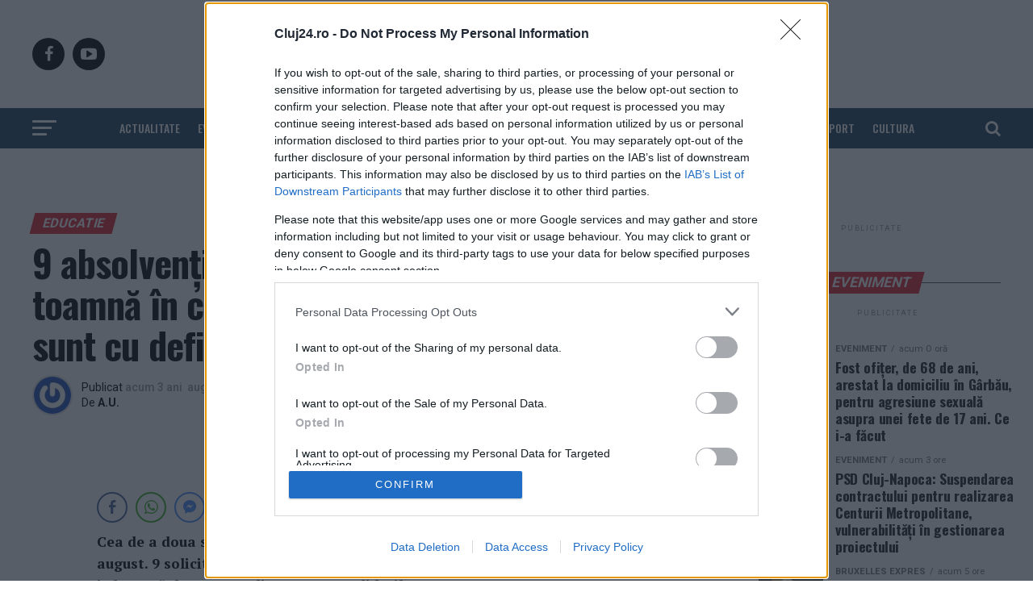

--- FILE ---
content_type: text/html; charset=UTF-8
request_url: https://cluj24.ro/9-absolventi-de-liceu-din-cluj-dau-bac-ul-de-toamna-in-conditii-speciale-cei-mai-multi-sunt-cu-deficiente-de-auz-132458.html
body_size: 39124
content:
<!DOCTYPE html>
<html lang="ro-RO">
<head>

<script> var dataLayer = []; </script>

<meta charset="UTF-8" >
<meta name="viewport" id="viewport" content="width=device-width, initial-scale=1.0, maximum-scale=1.0, minimum-scale=1.0, user-scalable=no" />

<meta name="google-site-verification" content="VaKKFxpdAdVwhl6xhhHL5UChID7p4exqfBGY7umyUo0" />
<meta name='profitshareid' content='1de08805ad0dd6644818d4e782d8a6b5' />
<!-- <script src="//d3u598arehftfk.cloudfront.net/prebid_hb_2790_4249.js" async></script> -->

<meta name='robots' content='index, follow, max-image-preview:large, max-snippet:-1, max-video-preview:-1' />
    <script id="uniqode_sync" type="text/javascript" data-no-optimize="1" data-no-defer="1">
        var uniqode = uniqode || {};
        uniqode.cmd = uniqode.cmd || [];
        uniqode.cmd.push(['page', {
            site: "cluj24",
            section: "post",
            category: JSON.parse('["educatie","eveniment","social"]'),
            subcategory: JSON.parse('[]'),
            article: "132458",
            tags: JSON.parse('["bac-cluj","calendar-examen-bacalaureat","cluj","comisii-speciale-bac-cluj","examen-bac-cluj","examen-bacalaureat","sesiune-toamna-bac","stiri-cluj","stiri-din-cluj"]'),
        }]);
        var googletag = googletag || {};
        googletag.cmd = googletag.cmd || [];
        var cX = cX || { options: { consent: true } };
        cX.callQueue = cX.callQueue || [];
        var uqhb = uqhb || {};
        uqhb.que = uqhb.que || [];
    </script>
    <script src="https://ineed2s.ro/cluj24.ro/uniqode.sync.min.js"  type="text/javascript" data-cfasync="false" data-no-optimize="1" data-no-defer="1" async></script>

	<!-- This site is optimized with the Yoast SEO Premium plugin v25.7.1 (Yoast SEO v25.7) - https://yoast.com/wordpress/plugins/seo/ -->
	<title>9 absolvenți de liceu din Cluj dau BAC-ul de toamnă în condiții speciale. Cei mai mulți sunt cu deficiențe de auz - Cluj24.ro</title>
	<link rel="canonical" href="https://cluj24.ro/9-absolventi-de-liceu-din-cluj-dau-bac-ul-de-toamna-in-conditii-speciale-cei-mai-multi-sunt-cu-deficiente-de-auz-132458.html" />
	<meta property="og:locale" content="ro_RO" />
	<meta property="og:type" content="article" />
	<meta property="og:title" content="9 absolvenți de liceu din Cluj dau BAC-ul de toamnă în condiții speciale. Cei mai mulți sunt cu deficiențe de auz" />
	<meta property="og:description" content="Cea de a doua sesiune a examenului de Bacalaureat din acest an &icirc;ncepe mar&#539;i, 16 august. 9 solicit&#259;ri pentru asigurarea condi&#539;iilor speciale au fost depuse la Comisia jude&#539;ean&#259; de examen din partea candida&#539;ilor. Cele mai multe solicit&#259;ri au venit din partea candida&#539;ilor cu deficien&#539;e de auz pentru care a fost aprobat&#259; prelungirea timpului destinat redact&#259;rii [&hellip;]" />
	<meta property="og:url" content="https://cluj24.ro/9-absolventi-de-liceu-din-cluj-dau-bac-ul-de-toamna-in-conditii-speciale-cei-mai-multi-sunt-cu-deficiente-de-auz-132458.html" />
	<meta property="og:site_name" content="Cluj24.ro" />
	<meta property="article:publisher" content="https://www.facebook.com/cluj24.ro/" />
	<meta property="article:published_time" content="2022-08-15T08:09:39+00:00" />
	<meta property="og:image" content="https://cdn.cluj24.ro/wp-content/uploads/2020/09/sigla-cluj24-scaled-e1667720688255.jpg" />
	<meta property="og:image:width" content="800" />
	<meta property="og:image:height" content="600" />
	<meta property="og:image:type" content="image/jpeg" />
	<meta name="author" content="A.U." />
	<meta name="twitter:label1" content="Scris de" />
	<meta name="twitter:data1" content="A.U." />
	<meta name="twitter:label2" content="Timp estimat pentru citire" />
	<meta name="twitter:data2" content="1 minut" />
	<script type="application/ld+json" class="yoast-schema-graph">{"@context":"https://schema.org","@graph":[{"@type":"NewsArticle","@id":"https://cluj24.ro/9-absolventi-de-liceu-din-cluj-dau-bac-ul-de-toamna-in-conditii-speciale-cei-mai-multi-sunt-cu-deficiente-de-auz-132458.html#article","isPartOf":{"@id":"https://cluj24.ro/9-absolventi-de-liceu-din-cluj-dau-bac-ul-de-toamna-in-conditii-speciale-cei-mai-multi-sunt-cu-deficiente-de-auz-132458.html"},"author":{"name":"A.U.","@id":"https://cluj24.ro/#/schema/person/d19970e59aeb8ce9f693f1a9eb5db464"},"headline":"9 absolvenți de liceu din Cluj dau BAC-ul de toamnă în condiții speciale. Cei mai mulți sunt cu deficiențe de auz","datePublished":"2022-08-15T08:09:39+00:00","mainEntityOfPage":{"@id":"https://cluj24.ro/9-absolventi-de-liceu-din-cluj-dau-bac-ul-de-toamna-in-conditii-speciale-cei-mai-multi-sunt-cu-deficiente-de-auz-132458.html"},"wordCount":209,"commentCount":0,"publisher":{"@id":"https://cluj24.ro/#organization"},"keywords":["bac cluj","calendar examen bacalaureat","cluj","comisii speciale bac cluj","examen bac cluj","examen Bacalaureat","sesiune toamna bac","stiri cluj","stiri din cluj"],"articleSection":["EDUCATIE","EVENIMENT","SOCIAL"],"inLanguage":"ro-RO","potentialAction":[{"@type":"CommentAction","name":"Comment","target":["https://cluj24.ro/9-absolventi-de-liceu-din-cluj-dau-bac-ul-de-toamna-in-conditii-speciale-cei-mai-multi-sunt-cu-deficiente-de-auz-132458.html#respond"]}],"copyrightYear":"2022","copyrightHolder":{"@id":"https://cluj24.ro/#organization"}},{"@type":"WebPage","@id":"https://cluj24.ro/9-absolventi-de-liceu-din-cluj-dau-bac-ul-de-toamna-in-conditii-speciale-cei-mai-multi-sunt-cu-deficiente-de-auz-132458.html","url":"https://cluj24.ro/9-absolventi-de-liceu-din-cluj-dau-bac-ul-de-toamna-in-conditii-speciale-cei-mai-multi-sunt-cu-deficiente-de-auz-132458.html","name":"9 absolvenți de liceu din Cluj dau BAC-ul de toamnă în condiții speciale. Cei mai mulți sunt cu deficiențe de auz - Cluj24.ro","isPartOf":{"@id":"https://cluj24.ro/#website"},"datePublished":"2022-08-15T08:09:39+00:00","breadcrumb":{"@id":"https://cluj24.ro/9-absolventi-de-liceu-din-cluj-dau-bac-ul-de-toamna-in-conditii-speciale-cei-mai-multi-sunt-cu-deficiente-de-auz-132458.html#breadcrumb"},"inLanguage":"ro-RO","potentialAction":[{"@type":"ReadAction","target":["https://cluj24.ro/9-absolventi-de-liceu-din-cluj-dau-bac-ul-de-toamna-in-conditii-speciale-cei-mai-multi-sunt-cu-deficiente-de-auz-132458.html"]}]},{"@type":"BreadcrumbList","@id":"https://cluj24.ro/9-absolventi-de-liceu-din-cluj-dau-bac-ul-de-toamna-in-conditii-speciale-cei-mai-multi-sunt-cu-deficiente-de-auz-132458.html#breadcrumb","itemListElement":[{"@type":"ListItem","position":1,"name":"Prima pagină","item":"https://cluj24.ro/"},{"@type":"ListItem","position":2,"name":"9 absolvenți de liceu din Cluj dau BAC-ul de toamnă în condiții speciale. Cei mai mulți sunt cu deficiențe de auz"}]},{"@type":"WebSite","@id":"https://cluj24.ro/#website","url":"https://cluj24.ro/","name":"Cluj24.ro","description":"Stiri non-stop din Cluj. 24 de ore din 24","publisher":{"@id":"https://cluj24.ro/#organization"},"potentialAction":[{"@type":"SearchAction","target":{"@type":"EntryPoint","urlTemplate":"https://cluj24.ro/?s={search_term_string}"},"query-input":{"@type":"PropertyValueSpecification","valueRequired":true,"valueName":"search_term_string"}}],"inLanguage":"ro-RO"},{"@type":["Organization","Place"],"@id":"https://cluj24.ro/#organization","name":"Cluj 24","url":"https://cluj24.ro/","logo":{"@id":"https://cluj24.ro/9-absolventi-de-liceu-din-cluj-dau-bac-ul-de-toamna-in-conditii-speciale-cei-mai-multi-sunt-cu-deficiente-de-auz-132458.html#local-main-organization-logo"},"image":{"@id":"https://cluj24.ro/9-absolventi-de-liceu-din-cluj-dau-bac-ul-de-toamna-in-conditii-speciale-cei-mai-multi-sunt-cu-deficiente-de-auz-132458.html#local-main-organization-logo"},"sameAs":["https://www.facebook.com/cluj24.ro/"],"legalName":"MEDIA CLUJ 24 S.R.L.","numberOfEmployees":{"@type":"QuantitativeValue","minValue":"1","maxValue":"10"},"address":{"@id":"https://cluj24.ro/9-absolventi-de-liceu-din-cluj-dau-bac-ul-de-toamna-in-conditii-speciale-cei-mai-multi-sunt-cu-deficiente-de-auz-132458.html#local-main-place-address"},"telephone":["+40733597076"],"contactPoint":{"@type":"ContactPoint","telephone":"+40733597076","email":"redactie@cluj24.ro"},"openingHoursSpecification":[{"@type":"OpeningHoursSpecification","dayOfWeek":["Monday","Tuesday","Wednesday","Thursday","Friday","Saturday","Sunday"],"opens":"09:00","closes":"17:00"}],"email":"redactie@cluj24.ro","vatID":"RO42692136","taxID":"RO42692136"},{"@type":"Person","@id":"https://cluj24.ro/#/schema/person/d19970e59aeb8ce9f693f1a9eb5db464","name":"A.U.","image":{"@type":"ImageObject","inLanguage":"ro-RO","@id":"https://cluj24.ro/#/schema/person/image/","url":"https://secure.gravatar.com/avatar/c9fd2bcfd2f4fed0dd665d633b8ccf175ab1eb69cbac72808f7dc846cb2d03f3?s=96&r=g","contentUrl":"https://secure.gravatar.com/avatar/c9fd2bcfd2f4fed0dd665d633b8ccf175ab1eb69cbac72808f7dc846cb2d03f3?s=96&r=g","caption":"A.U."},"url":"https://cluj24.ro/author/adina-urcan"},{"@type":"PostalAddress","@id":"https://cluj24.ro/9-absolventi-de-liceu-din-cluj-dau-bac-ul-de-toamna-in-conditii-speciale-cei-mai-multi-sunt-cu-deficiente-de-auz-132458.html#local-main-place-address","streetAddress":"Strada Baciu Nr. 432","addressLocality":"Baciu","postalCode":"407055","addressRegion":"Cluj","addressCountry":"RO"},{"@type":"ImageObject","inLanguage":"ro-RO","@id":"https://cluj24.ro/9-absolventi-de-liceu-din-cluj-dau-bac-ul-de-toamna-in-conditii-speciale-cei-mai-multi-sunt-cu-deficiente-de-auz-132458.html#local-main-organization-logo","url":"https://cdn.cluj24.ro/wp-content/uploads/2020/02/logo-cluj24-mare-png-e1581347983938.png","contentUrl":"https://cdn.cluj24.ro/wp-content/uploads/2020/02/logo-cluj24-mare-png-e1581347983938.png","width":800,"height":321,"caption":"Cluj 24"}]}</script>
	<meta name="geo.placename" content="Baciu" />
	<meta name="geo.region" content="România" />
	<!-- / Yoast SEO Premium plugin. -->


<link rel='dns-prefetch' href='//www.googletagmanager.com' />
<link rel="alternate" type="application/rss+xml" title="Cluj24.ro &raquo; Flux" href="https://cluj24.ro/feed" />
<link rel="alternate" type="application/rss+xml" title="Cluj24.ro &raquo; Flux comentarii" href="https://cluj24.ro/comments/feed" />
<link rel="alternate" type="application/rss+xml" title="Flux comentarii Cluj24.ro &raquo; 9 absolvenți de liceu din Cluj dau BAC-ul de toamnă în condiții speciale. Cei mai mulți sunt cu deficiențe de auz" href="https://cluj24.ro/9-absolventi-de-liceu-din-cluj-dau-bac-ul-de-toamna-in-conditii-speciale-cei-mai-multi-sunt-cu-deficiente-de-auz-132458.html/feed" />
<link rel="alternate" title="oEmbed (JSON)" type="application/json+oembed" href="https://cluj24.ro/wp-json/oembed/1.0/embed?url=https%3A%2F%2Fcluj24.ro%2F9-absolventi-de-liceu-din-cluj-dau-bac-ul-de-toamna-in-conditii-speciale-cei-mai-multi-sunt-cu-deficiente-de-auz-132458.html" />
<link rel="alternate" title="oEmbed (XML)" type="text/xml+oembed" href="https://cluj24.ro/wp-json/oembed/1.0/embed?url=https%3A%2F%2Fcluj24.ro%2F9-absolventi-de-liceu-din-cluj-dau-bac-ul-de-toamna-in-conditii-speciale-cei-mai-multi-sunt-cu-deficiente-de-auz-132458.html&#038;format=xml" />
<style id='wp-img-auto-sizes-contain-inline-css' type='text/css'>
img:is([sizes=auto i],[sizes^="auto," i]){contain-intrinsic-size:3000px 1500px}
/*# sourceURL=wp-img-auto-sizes-contain-inline-css */
</style>
<style id='wp-emoji-styles-inline-css' type='text/css'>

	img.wp-smiley, img.emoji {
		display: inline !important;
		border: none !important;
		box-shadow: none !important;
		height: 1em !important;
		width: 1em !important;
		margin: 0 0.07em !important;
		vertical-align: -0.1em !important;
		background: none !important;
		padding: 0 !important;
	}
/*# sourceURL=wp-emoji-styles-inline-css */
</style>
<style id='wp-block-library-inline-css' type='text/css'>
:root{--wp-block-synced-color:#7a00df;--wp-block-synced-color--rgb:122,0,223;--wp-bound-block-color:var(--wp-block-synced-color);--wp-editor-canvas-background:#ddd;--wp-admin-theme-color:#007cba;--wp-admin-theme-color--rgb:0,124,186;--wp-admin-theme-color-darker-10:#006ba1;--wp-admin-theme-color-darker-10--rgb:0,107,160.5;--wp-admin-theme-color-darker-20:#005a87;--wp-admin-theme-color-darker-20--rgb:0,90,135;--wp-admin-border-width-focus:2px}@media (min-resolution:192dpi){:root{--wp-admin-border-width-focus:1.5px}}.wp-element-button{cursor:pointer}:root .has-very-light-gray-background-color{background-color:#eee}:root .has-very-dark-gray-background-color{background-color:#313131}:root .has-very-light-gray-color{color:#eee}:root .has-very-dark-gray-color{color:#313131}:root .has-vivid-green-cyan-to-vivid-cyan-blue-gradient-background{background:linear-gradient(135deg,#00d084,#0693e3)}:root .has-purple-crush-gradient-background{background:linear-gradient(135deg,#34e2e4,#4721fb 50%,#ab1dfe)}:root .has-hazy-dawn-gradient-background{background:linear-gradient(135deg,#faaca8,#dad0ec)}:root .has-subdued-olive-gradient-background{background:linear-gradient(135deg,#fafae1,#67a671)}:root .has-atomic-cream-gradient-background{background:linear-gradient(135deg,#fdd79a,#004a59)}:root .has-nightshade-gradient-background{background:linear-gradient(135deg,#330968,#31cdcf)}:root .has-midnight-gradient-background{background:linear-gradient(135deg,#020381,#2874fc)}:root{--wp--preset--font-size--normal:16px;--wp--preset--font-size--huge:42px}.has-regular-font-size{font-size:1em}.has-larger-font-size{font-size:2.625em}.has-normal-font-size{font-size:var(--wp--preset--font-size--normal)}.has-huge-font-size{font-size:var(--wp--preset--font-size--huge)}.has-text-align-center{text-align:center}.has-text-align-left{text-align:left}.has-text-align-right{text-align:right}.has-fit-text{white-space:nowrap!important}#end-resizable-editor-section{display:none}.aligncenter{clear:both}.items-justified-left{justify-content:flex-start}.items-justified-center{justify-content:center}.items-justified-right{justify-content:flex-end}.items-justified-space-between{justify-content:space-between}.screen-reader-text{border:0;clip-path:inset(50%);height:1px;margin:-1px;overflow:hidden;padding:0;position:absolute;width:1px;word-wrap:normal!important}.screen-reader-text:focus{background-color:#ddd;clip-path:none;color:#444;display:block;font-size:1em;height:auto;left:5px;line-height:normal;padding:15px 23px 14px;text-decoration:none;top:5px;width:auto;z-index:100000}html :where(.has-border-color){border-style:solid}html :where([style*=border-top-color]){border-top-style:solid}html :where([style*=border-right-color]){border-right-style:solid}html :where([style*=border-bottom-color]){border-bottom-style:solid}html :where([style*=border-left-color]){border-left-style:solid}html :where([style*=border-width]){border-style:solid}html :where([style*=border-top-width]){border-top-style:solid}html :where([style*=border-right-width]){border-right-style:solid}html :where([style*=border-bottom-width]){border-bottom-style:solid}html :where([style*=border-left-width]){border-left-style:solid}html :where(img[class*=wp-image-]){height:auto;max-width:100%}:where(figure){margin:0 0 1em}html :where(.is-position-sticky){--wp-admin--admin-bar--position-offset:var(--wp-admin--admin-bar--height,0px)}@media screen and (max-width:600px){html :where(.is-position-sticky){--wp-admin--admin-bar--position-offset:0px}}

/*# sourceURL=wp-block-library-inline-css */
</style><style id='global-styles-inline-css' type='text/css'>
:root{--wp--preset--aspect-ratio--square: 1;--wp--preset--aspect-ratio--4-3: 4/3;--wp--preset--aspect-ratio--3-4: 3/4;--wp--preset--aspect-ratio--3-2: 3/2;--wp--preset--aspect-ratio--2-3: 2/3;--wp--preset--aspect-ratio--16-9: 16/9;--wp--preset--aspect-ratio--9-16: 9/16;--wp--preset--color--black: #000000;--wp--preset--color--cyan-bluish-gray: #abb8c3;--wp--preset--color--white: #ffffff;--wp--preset--color--pale-pink: #f78da7;--wp--preset--color--vivid-red: #cf2e2e;--wp--preset--color--luminous-vivid-orange: #ff6900;--wp--preset--color--luminous-vivid-amber: #fcb900;--wp--preset--color--light-green-cyan: #7bdcb5;--wp--preset--color--vivid-green-cyan: #00d084;--wp--preset--color--pale-cyan-blue: #8ed1fc;--wp--preset--color--vivid-cyan-blue: #0693e3;--wp--preset--color--vivid-purple: #9b51e0;--wp--preset--color--: #444;--wp--preset--gradient--vivid-cyan-blue-to-vivid-purple: linear-gradient(135deg,rgb(6,147,227) 0%,rgb(155,81,224) 100%);--wp--preset--gradient--light-green-cyan-to-vivid-green-cyan: linear-gradient(135deg,rgb(122,220,180) 0%,rgb(0,208,130) 100%);--wp--preset--gradient--luminous-vivid-amber-to-luminous-vivid-orange: linear-gradient(135deg,rgb(252,185,0) 0%,rgb(255,105,0) 100%);--wp--preset--gradient--luminous-vivid-orange-to-vivid-red: linear-gradient(135deg,rgb(255,105,0) 0%,rgb(207,46,46) 100%);--wp--preset--gradient--very-light-gray-to-cyan-bluish-gray: linear-gradient(135deg,rgb(238,238,238) 0%,rgb(169,184,195) 100%);--wp--preset--gradient--cool-to-warm-spectrum: linear-gradient(135deg,rgb(74,234,220) 0%,rgb(151,120,209) 20%,rgb(207,42,186) 40%,rgb(238,44,130) 60%,rgb(251,105,98) 80%,rgb(254,248,76) 100%);--wp--preset--gradient--blush-light-purple: linear-gradient(135deg,rgb(255,206,236) 0%,rgb(152,150,240) 100%);--wp--preset--gradient--blush-bordeaux: linear-gradient(135deg,rgb(254,205,165) 0%,rgb(254,45,45) 50%,rgb(107,0,62) 100%);--wp--preset--gradient--luminous-dusk: linear-gradient(135deg,rgb(255,203,112) 0%,rgb(199,81,192) 50%,rgb(65,88,208) 100%);--wp--preset--gradient--pale-ocean: linear-gradient(135deg,rgb(255,245,203) 0%,rgb(182,227,212) 50%,rgb(51,167,181) 100%);--wp--preset--gradient--electric-grass: linear-gradient(135deg,rgb(202,248,128) 0%,rgb(113,206,126) 100%);--wp--preset--gradient--midnight: linear-gradient(135deg,rgb(2,3,129) 0%,rgb(40,116,252) 100%);--wp--preset--font-size--small: 13px;--wp--preset--font-size--medium: 20px;--wp--preset--font-size--large: 36px;--wp--preset--font-size--x-large: 42px;--wp--preset--spacing--20: 0.44rem;--wp--preset--spacing--30: 0.67rem;--wp--preset--spacing--40: 1rem;--wp--preset--spacing--50: 1.5rem;--wp--preset--spacing--60: 2.25rem;--wp--preset--spacing--70: 3.38rem;--wp--preset--spacing--80: 5.06rem;--wp--preset--shadow--natural: 6px 6px 9px rgba(0, 0, 0, 0.2);--wp--preset--shadow--deep: 12px 12px 50px rgba(0, 0, 0, 0.4);--wp--preset--shadow--sharp: 6px 6px 0px rgba(0, 0, 0, 0.2);--wp--preset--shadow--outlined: 6px 6px 0px -3px rgb(255, 255, 255), 6px 6px rgb(0, 0, 0);--wp--preset--shadow--crisp: 6px 6px 0px rgb(0, 0, 0);}:where(.is-layout-flex){gap: 0.5em;}:where(.is-layout-grid){gap: 0.5em;}body .is-layout-flex{display: flex;}.is-layout-flex{flex-wrap: wrap;align-items: center;}.is-layout-flex > :is(*, div){margin: 0;}body .is-layout-grid{display: grid;}.is-layout-grid > :is(*, div){margin: 0;}:where(.wp-block-columns.is-layout-flex){gap: 2em;}:where(.wp-block-columns.is-layout-grid){gap: 2em;}:where(.wp-block-post-template.is-layout-flex){gap: 1.25em;}:where(.wp-block-post-template.is-layout-grid){gap: 1.25em;}.has-black-color{color: var(--wp--preset--color--black) !important;}.has-cyan-bluish-gray-color{color: var(--wp--preset--color--cyan-bluish-gray) !important;}.has-white-color{color: var(--wp--preset--color--white) !important;}.has-pale-pink-color{color: var(--wp--preset--color--pale-pink) !important;}.has-vivid-red-color{color: var(--wp--preset--color--vivid-red) !important;}.has-luminous-vivid-orange-color{color: var(--wp--preset--color--luminous-vivid-orange) !important;}.has-luminous-vivid-amber-color{color: var(--wp--preset--color--luminous-vivid-amber) !important;}.has-light-green-cyan-color{color: var(--wp--preset--color--light-green-cyan) !important;}.has-vivid-green-cyan-color{color: var(--wp--preset--color--vivid-green-cyan) !important;}.has-pale-cyan-blue-color{color: var(--wp--preset--color--pale-cyan-blue) !important;}.has-vivid-cyan-blue-color{color: var(--wp--preset--color--vivid-cyan-blue) !important;}.has-vivid-purple-color{color: var(--wp--preset--color--vivid-purple) !important;}.has-black-background-color{background-color: var(--wp--preset--color--black) !important;}.has-cyan-bluish-gray-background-color{background-color: var(--wp--preset--color--cyan-bluish-gray) !important;}.has-white-background-color{background-color: var(--wp--preset--color--white) !important;}.has-pale-pink-background-color{background-color: var(--wp--preset--color--pale-pink) !important;}.has-vivid-red-background-color{background-color: var(--wp--preset--color--vivid-red) !important;}.has-luminous-vivid-orange-background-color{background-color: var(--wp--preset--color--luminous-vivid-orange) !important;}.has-luminous-vivid-amber-background-color{background-color: var(--wp--preset--color--luminous-vivid-amber) !important;}.has-light-green-cyan-background-color{background-color: var(--wp--preset--color--light-green-cyan) !important;}.has-vivid-green-cyan-background-color{background-color: var(--wp--preset--color--vivid-green-cyan) !important;}.has-pale-cyan-blue-background-color{background-color: var(--wp--preset--color--pale-cyan-blue) !important;}.has-vivid-cyan-blue-background-color{background-color: var(--wp--preset--color--vivid-cyan-blue) !important;}.has-vivid-purple-background-color{background-color: var(--wp--preset--color--vivid-purple) !important;}.has-black-border-color{border-color: var(--wp--preset--color--black) !important;}.has-cyan-bluish-gray-border-color{border-color: var(--wp--preset--color--cyan-bluish-gray) !important;}.has-white-border-color{border-color: var(--wp--preset--color--white) !important;}.has-pale-pink-border-color{border-color: var(--wp--preset--color--pale-pink) !important;}.has-vivid-red-border-color{border-color: var(--wp--preset--color--vivid-red) !important;}.has-luminous-vivid-orange-border-color{border-color: var(--wp--preset--color--luminous-vivid-orange) !important;}.has-luminous-vivid-amber-border-color{border-color: var(--wp--preset--color--luminous-vivid-amber) !important;}.has-light-green-cyan-border-color{border-color: var(--wp--preset--color--light-green-cyan) !important;}.has-vivid-green-cyan-border-color{border-color: var(--wp--preset--color--vivid-green-cyan) !important;}.has-pale-cyan-blue-border-color{border-color: var(--wp--preset--color--pale-cyan-blue) !important;}.has-vivid-cyan-blue-border-color{border-color: var(--wp--preset--color--vivid-cyan-blue) !important;}.has-vivid-purple-border-color{border-color: var(--wp--preset--color--vivid-purple) !important;}.has-vivid-cyan-blue-to-vivid-purple-gradient-background{background: var(--wp--preset--gradient--vivid-cyan-blue-to-vivid-purple) !important;}.has-light-green-cyan-to-vivid-green-cyan-gradient-background{background: var(--wp--preset--gradient--light-green-cyan-to-vivid-green-cyan) !important;}.has-luminous-vivid-amber-to-luminous-vivid-orange-gradient-background{background: var(--wp--preset--gradient--luminous-vivid-amber-to-luminous-vivid-orange) !important;}.has-luminous-vivid-orange-to-vivid-red-gradient-background{background: var(--wp--preset--gradient--luminous-vivid-orange-to-vivid-red) !important;}.has-very-light-gray-to-cyan-bluish-gray-gradient-background{background: var(--wp--preset--gradient--very-light-gray-to-cyan-bluish-gray) !important;}.has-cool-to-warm-spectrum-gradient-background{background: var(--wp--preset--gradient--cool-to-warm-spectrum) !important;}.has-blush-light-purple-gradient-background{background: var(--wp--preset--gradient--blush-light-purple) !important;}.has-blush-bordeaux-gradient-background{background: var(--wp--preset--gradient--blush-bordeaux) !important;}.has-luminous-dusk-gradient-background{background: var(--wp--preset--gradient--luminous-dusk) !important;}.has-pale-ocean-gradient-background{background: var(--wp--preset--gradient--pale-ocean) !important;}.has-electric-grass-gradient-background{background: var(--wp--preset--gradient--electric-grass) !important;}.has-midnight-gradient-background{background: var(--wp--preset--gradient--midnight) !important;}.has-small-font-size{font-size: var(--wp--preset--font-size--small) !important;}.has-medium-font-size{font-size: var(--wp--preset--font-size--medium) !important;}.has-large-font-size{font-size: var(--wp--preset--font-size--large) !important;}.has-x-large-font-size{font-size: var(--wp--preset--font-size--x-large) !important;}
/*# sourceURL=global-styles-inline-css */
</style>

<style id='classic-theme-styles-inline-css' type='text/css'>
/*! This file is auto-generated */
.wp-block-button__link{color:#fff;background-color:#32373c;border-radius:9999px;box-shadow:none;text-decoration:none;padding:calc(.667em + 2px) calc(1.333em + 2px);font-size:1.125em}.wp-block-file__button{background:#32373c;color:#fff;text-decoration:none}
/*# sourceURL=/wp-includes/css/classic-themes.min.css */
</style>
<link rel='stylesheet' id='ssb-front-css-css' href='https://cdn.cluj24.ro/wp-content/plugins/simple-social-buttons/assets/css/front.css?ver=6.2.0' type='text/css' media='all' />
<link rel='stylesheet' id='mvp-custom-style-css' href='https://cdn.cluj24.ro/wp-content/themes/zox-news/style.css?ver=6.9' type='text/css' media='all' />
<style id='mvp-custom-style-inline-css' type='text/css'>


#mvp-wallpaper {
	background: url() no-repeat 50% 0;
	}

#mvp-foot-copy a {
	color: #4285f4;
	}

#mvp-content-main p a,
#mvp-content-main ul a,
#mvp-content-main ol a,
.mvp-post-add-main p a,
.mvp-post-add-main ul a,
.mvp-post-add-main ol a {
	box-shadow: inset 0 -4px 0 #4285f4;
	}

#mvp-content-main p a:hover,
#mvp-content-main ul a:hover,
#mvp-content-main ol a:hover,
.mvp-post-add-main p a:hover,
.mvp-post-add-main ul a:hover,
.mvp-post-add-main ol a:hover {
	background: #4285f4;
	}

a,
a:visited,
.post-info-name a,
.woocommerce .woocommerce-breadcrumb a {
	color: #000000;
	}

#mvp-side-wrap a:hover {
	color: #000000;
	}

.mvp-fly-top:hover,
.mvp-vid-box-wrap,
ul.mvp-soc-mob-list li.mvp-soc-mob-com {
	background: #db222f;
	}

nav.mvp-fly-nav-menu ul li.menu-item-has-children:after,
.mvp-feat1-left-wrap span.mvp-cd-cat,
.mvp-widget-feat1-top-story span.mvp-cd-cat,
.mvp-widget-feat2-left-cont span.mvp-cd-cat,
.mvp-widget-dark-feat span.mvp-cd-cat,
.mvp-widget-dark-sub span.mvp-cd-cat,
.mvp-vid-wide-text span.mvp-cd-cat,
.mvp-feat2-top-text span.mvp-cd-cat,
.mvp-feat3-main-story span.mvp-cd-cat,
.mvp-feat3-sub-text span.mvp-cd-cat,
.mvp-feat4-main-text span.mvp-cd-cat,
.woocommerce-message:before,
.woocommerce-info:before,
.woocommerce-message:before {
	color: #db222f;
	}

#searchform input,
.mvp-authors-name {
	border-bottom: 1px solid #db222f;
	}

.mvp-fly-top:hover {
	border-top: 1px solid #db222f;
	border-left: 1px solid #db222f;
	border-bottom: 1px solid #db222f;
	}

.woocommerce .widget_price_filter .ui-slider .ui-slider-handle,
.woocommerce #respond input#submit.alt,
.woocommerce a.button.alt,
.woocommerce button.button.alt,
.woocommerce input.button.alt,
.woocommerce #respond input#submit.alt:hover,
.woocommerce a.button.alt:hover,
.woocommerce button.button.alt:hover,
.woocommerce input.button.alt:hover {
	background-color: #db222f;
	}

.woocommerce-error,
.woocommerce-info,
.woocommerce-message {
	border-top-color: #db222f;
	}

ul.mvp-feat1-list-buts li.active span.mvp-feat1-list-but,
span.mvp-widget-home-title,
span.mvp-post-cat,
span.mvp-feat1-pop-head {
	background: #DB222F;
	}

.woocommerce span.onsale {
	background-color: #DB222F;
	}

.mvp-widget-feat2-side-more-but,
.woocommerce .star-rating span:before,
span.mvp-prev-next-label,
.mvp-cat-date-wrap .sticky {
	color: #DB222F !important;
	}

#mvp-main-nav-top,
#mvp-fly-wrap,
.mvp-soc-mob-right,
#mvp-main-nav-small-cont {
	background: #ffffff;
	}

#mvp-main-nav-small .mvp-fly-but-wrap span,
#mvp-main-nav-small .mvp-search-but-wrap span,
.mvp-nav-top-left .mvp-fly-but-wrap span,
#mvp-fly-wrap .mvp-fly-but-wrap span {
	background: #db222f;
	}

.mvp-nav-top-right .mvp-nav-search-but,
span.mvp-fly-soc-head,
.mvp-soc-mob-right i,
#mvp-main-nav-small span.mvp-nav-search-but,
#mvp-main-nav-small .mvp-nav-menu ul li a  {
	color: #db222f;
	}

#mvp-main-nav-small .mvp-nav-menu ul li.menu-item-has-children a:after {
	border-color: #db222f transparent transparent transparent;
	}

#mvp-nav-top-wrap span.mvp-nav-search-but:hover,
#mvp-main-nav-small span.mvp-nav-search-but:hover {
	color: #1c415b;
	}

#mvp-nav-top-wrap .mvp-fly-but-wrap:hover span,
#mvp-main-nav-small .mvp-fly-but-wrap:hover span,
span.mvp-woo-cart-num:hover {
	background: #1c415b;
	}

#mvp-main-nav-bot-cont {
	background: #1C415B;
	}

#mvp-nav-bot-wrap .mvp-fly-but-wrap span,
#mvp-nav-bot-wrap .mvp-search-but-wrap span {
	background: #ffffff;
	}

#mvp-nav-bot-wrap span.mvp-nav-search-but,
#mvp-nav-bot-wrap .mvp-nav-menu ul li a {
	color: #ffffff;
	}

#mvp-nav-bot-wrap .mvp-nav-menu ul li.menu-item-has-children a:after {
	border-color: #ffffff transparent transparent transparent;
	}

.mvp-nav-menu ul li:hover a {
	border-bottom: 5px solid #4285f4;
	}

#mvp-nav-bot-wrap .mvp-fly-but-wrap:hover span {
	background: #4285f4;
	}

#mvp-nav-bot-wrap span.mvp-nav-search-but:hover {
	color: #4285f4;
	}

body,
.mvp-feat1-feat-text p,
.mvp-feat2-top-text p,
.mvp-feat3-main-text p,
.mvp-feat3-sub-text p,
#searchform input,
.mvp-author-info-text,
span.mvp-post-excerpt,
.mvp-nav-menu ul li ul.sub-menu li a,
nav.mvp-fly-nav-menu ul li a,
.mvp-ad-label,
span.mvp-feat-caption,
.mvp-post-tags a,
.mvp-post-tags a:visited,
span.mvp-author-box-name a,
#mvp-author-box-text p,
.mvp-post-gallery-text p,
ul.mvp-soc-mob-list li span,
#comments,
h3#reply-title,
h2.comments,
#mvp-foot-copy p,
span.mvp-fly-soc-head,
.mvp-post-tags-header,
span.mvp-prev-next-label,
span.mvp-post-add-link-but,
#mvp-comments-button a,
#mvp-comments-button span.mvp-comment-but-text,
.woocommerce ul.product_list_widget span.product-title,
.woocommerce ul.product_list_widget li a,
.woocommerce #reviews #comments ol.commentlist li .comment-text p.meta,
.woocommerce div.product p.price,
.woocommerce div.product p.price ins,
.woocommerce div.product p.price del,
.woocommerce ul.products li.product .price del,
.woocommerce ul.products li.product .price ins,
.woocommerce ul.products li.product .price,
.woocommerce #respond input#submit,
.woocommerce a.button,
.woocommerce button.button,
.woocommerce input.button,
.woocommerce .widget_price_filter .price_slider_amount .button,
.woocommerce span.onsale,
.woocommerce-review-link,
#woo-content p.woocommerce-result-count,
.woocommerce div.product .woocommerce-tabs ul.tabs li a,
a.mvp-inf-more-but,
span.mvp-cont-read-but,
span.mvp-cd-cat,
span.mvp-cd-date,
.mvp-feat4-main-text p,
span.mvp-woo-cart-num,
span.mvp-widget-home-title2,
.wp-caption,
#mvp-content-main p.wp-caption-text,
.gallery-caption,
.mvp-post-add-main p.wp-caption-text,
#bbpress-forums,
#bbpress-forums p,
.protected-post-form input,
#mvp-feat6-text p {
	font-family: 'Roboto', sans-serif;
	}

.mvp-blog-story-text p,
span.mvp-author-page-desc,
#mvp-404 p,
.mvp-widget-feat1-bot-text p,
.mvp-widget-feat2-left-text p,
.mvp-flex-story-text p,
.mvp-search-text p,
#mvp-content-main p,
.mvp-post-add-main p,
#mvp-content-main ul li,
#mvp-content-main ol li,
.rwp-summary,
.rwp-u-review__comment,
.mvp-feat5-mid-main-text p,
.mvp-feat5-small-main-text p,
#mvp-content-main .wp-block-button__link,
.wp-block-audio figcaption,
.wp-block-video figcaption,
.wp-block-embed figcaption,
.wp-block-verse pre,
pre.wp-block-verse {
	font-family: 'PT Serif', sans-serif;
	}

.mvp-nav-menu ul li a,
#mvp-foot-menu ul li a {
	font-family: 'Oswald', sans-serif;
	}


.mvp-feat1-sub-text h2,
.mvp-feat1-pop-text h2,
.mvp-feat1-list-text h2,
.mvp-widget-feat1-top-text h2,
.mvp-widget-feat1-bot-text h2,
.mvp-widget-dark-feat-text h2,
.mvp-widget-dark-sub-text h2,
.mvp-widget-feat2-left-text h2,
.mvp-widget-feat2-right-text h2,
.mvp-blog-story-text h2,
.mvp-flex-story-text h2,
.mvp-vid-wide-more-text p,
.mvp-prev-next-text p,
.mvp-related-text,
.mvp-post-more-text p,
h2.mvp-authors-latest a,
.mvp-feat2-bot-text h2,
.mvp-feat3-sub-text h2,
.mvp-feat3-main-text h2,
.mvp-feat4-main-text h2,
.mvp-feat5-text h2,
.mvp-feat5-mid-main-text h2,
.mvp-feat5-small-main-text h2,
.mvp-feat5-mid-sub-text h2,
#mvp-feat6-text h2,
.alp-related-posts-wrapper .alp-related-post .post-title {
	font-family: 'Oswald', sans-serif;
	}

.mvp-feat2-top-text h2,
.mvp-feat1-feat-text h2,
h1.mvp-post-title,
h1.mvp-post-title-wide,
.mvp-drop-nav-title h4,
#mvp-content-main blockquote p,
.mvp-post-add-main blockquote p,
#mvp-content-main p.has-large-font-size,
#mvp-404 h1,
#woo-content h1.page-title,
.woocommerce div.product .product_title,
.woocommerce ul.products li.product h3,
.alp-related-posts .current .post-title {
	font-family: 'Oswald', sans-serif;
	}

span.mvp-feat1-pop-head,
.mvp-feat1-pop-text:before,
span.mvp-feat1-list-but,
span.mvp-widget-home-title,
.mvp-widget-feat2-side-more,
span.mvp-post-cat,
span.mvp-page-head,
h1.mvp-author-top-head,
.mvp-authors-name,
#mvp-content-main h1,
#mvp-content-main h2,
#mvp-content-main h3,
#mvp-content-main h4,
#mvp-content-main h5,
#mvp-content-main h6,
.woocommerce .related h2,
.woocommerce div.product .woocommerce-tabs .panel h2,
.woocommerce div.product .product_title,
.mvp-feat5-side-list .mvp-feat1-list-img:after {
	font-family: 'Roboto', sans-serif;
	}

	

	#mvp-leader-wrap {
		position: relative;
		}
	#mvp-site-main {
		margin-top: 0;
		}
	#mvp-leader-wrap {
		top: 0 !important;
		}
		

	.alp-advert {
		display: none;
	}
	.alp-related-posts-wrapper .alp-related-posts .current {
		margin: 0 0 10px;
	}
		

 	#onesignal-slidedown-container {z-index: 99999 !important;}
#onesignal-bell-container.onesignal-reset {z-index: 99998 !important;}

#mvp-content-bot .widget-content ul li{margin-left: 50px; list-style-type: disc; padding: 20px 0 0 5px;}
#mvp-content-bot .widget-content ul li a{color: #4285F4;}

.google_news_section{border-top: solid 2px #808080;padding-top: 20px;text-align: center;border-bottom: solid 2px #808080;margin-bottom: 20px;padding-bottom: 20px;}

html {overflow-x: hidden!important;}
ul.mvp-soc-mob-list li.mvp-soc-mob-fb,
ul.mvp-soc-mob-list li.mvp-soc-mob-com {
	width: 50%;
	}

ul.mvp-soc-mob-list li.mvp-soc-mob-pin,
ul.mvp-soc-mob-list li.mvp-soc-mob-what,
ul.mvp-soc-mob-list li.mvp-soc-mob-email,
ul.mvp-soc-mob-list li.mvp-soc-mob-twit {
	width: 0;
	}

@media only screen and (max-width: 1221px) {
	.mvp-nav-menu ul li a {
		padding: 18px 4px!important;
		font-size: 12px!important;
	}
}

/* Reparam headingul care se afiseaza sub imagine pe paginile de categorii */
.mvp-widget-feat2-right-cont {
    height:auto;
}

/* Reparam numerotarea care apare eronat la comentarii */
#mvp-content-main ol, .mvp-post-add-main ol {
	list-style: none;
}

p {
	color: #000000;
}

.mvp-soc-mob-in{margin-top:-70px;}

.fb_like_recommend iframe{width:500px!important;}
.fb_like_recommend span{width:500px!important;}

.linie_paginatie{margin: 20px 0 21px 0px;
border-top: solid 1px #c1c1c1;}

.feedzy-rss .title a{ color: #000000!important; font-family: Oswald; font-size: 19px; font-weight: 400;}

.mvp-drop-nav-title h4{color: #000;}
.adsubtitlu{margin:auto;margin-top:20px;margin-bottom:10px;}
.paginatie{text-align:center;}

.paginatie .paginatie-next, .paginatie .paginatie-prev{
margin: 10px 20% 10px 20%; font-weight: bold; float:left; width:45%; background-color: #DB222F; color: #fff; padding:10px; text-align:center;
}
.paginatie .paginatie-next:hover, .paginatie .paginatie-prev:hover{
background-color: #000;
}
#mvp-comments-button a, #mvp-comments-button span.mvp-comment-but-text{background-color:#f00;color:#fff;border: 1px solid #fff;}

.titlu_mobil{ font-size:22px!important;}

nav.mvp-fly-nav-menu ul li a{ color:inherit!important;}
span.mvp-nav-soc-but{ background-color: #000;}
ul.mvp-fly-soc-list li a{ background-color: #000; }

.mvp-feat1-list-text h2{ font-size:1.1rem;}
.mvp-feat1-feat-text h2,
.mvp-feat1-pop-text h2,
.mvp-feat1-list-text h2,
.mvp-feat2-top-text h2,
.mvp-feat2-bot-text h2,
.mvp-feat3-main-text h2,
.mvp-feat3-sub-text h2,
.mvp-feat4-main-text h2,
.mvp-feat5-mid-main-text h2,
.mvp-feat5-mid-sub-text h2,
.mvp-feat5-small-main-text h2,
.mvp-widget-feat1-top-text h2,
.mvp-widget-feat1-bot-text h2,
.mvp-widget-dark-feat-text h2,
.mvp-widget-dark-sub-text h2,
.mvp-widget-feat2-left-text h2,
.mvp-widget-feat2-right-text h2,
.mvp-blog-story-text h2,
.mvp-flex-story-text h2,
#mvp-content-main h2,
.mvp-post-add-main h2,
h2.comments{
	/* color: #000000; */
	font-weight:700!important;
}
.mvp-widget-feat1-top-text h2{
	font-weight:700!important;
	width: 80%;
}

.fb_like_recommend{
margin-bottom:10px;
}
h1, h2, h3, h4, h5, h6, h1 a, h2 a, h3 a, h4 a, h5 a, h6 a{
color:#1a0dab;
}
.mvp-post-add-cont{
height:200px;
}
.mvp-nav-menu ul li a{
padding: 18px 9px;
}
.mvp-nav-menu ul li:hover a {
	padding: 18px 9px 13px;
}
#mvp-author-box-wrap{
display:none;
}
#mvp-content-main img:first-of-type { 
	/*display:none; */
}
#mvp-content-main iframe:first-of-type { 
	/*display:none; */
}
.mvp-widget-ad{
	margin-bottom:15px;
}
.mvp-feat5-small-sub .mvp-widget-ad{
	text-align:left;
}
.mvp-feat5-small-wrap .mvp-feat5-small-sub .mvp-widget-ad{
	text-align:left;
}
.mvp-feat5-mid-sub-wrap .mvp-widget-ad{
	text-align:left;
}
.mvp-feat5-side-wrap .mvp-widget-ad{
	text-align:left;
}
.mvp-widget-feat2-side-ad{
	text-align:left;
}
#mvp-main-nav-bot{
	height:100px;
}
#mvp-feat5-wrap{
	margin: 0 0 30px;
}
#sr-title-limiter{
	padding:inherit!important;
	top:inherit!important;
}
.mvp-widget-ad{
	margin-top:15px;
}
.mvp-widget-home{
	margin-top:30px;
}
.mvp-widget-feat2-side-more-but{
	text-align:right;
	margin-bottom:20px;
}
.mvp-nav-menu ul li a{
	color:#ffffff;
}
#mvp-main-body-wrap{
	padding-top:20px;
}
.mvp-feat1-pop-head a, .mvp-widget-home-title a, #mvp-side-wrap a{
	color:#ffffff;
}
.mvp-widget-home{
	margin-top:15px;
}
#mvp-content-main blockquote p, .mvp-post-add-main blockquote p{
	font-size:1.2em!important;
	letter-spacing:inherit;
	font-weight:inherit;
}
.mvp-fixed-shadow #box_data_curs{
	display:none;
}
.mvp-fixed #box_data_curs{
	display:none;
}
#box_data_curs{
	width:250px;
}
#box_data_curs p{
	margin-left:10px;
	font-size:14px;
	font-weight: bold;
}
ul.mvp-related-posts-list li{
	height: 245px;
}

.adsubtitlu{margin:auto;margin-top:20px;margin-bottom:10px;}
.wtpsw-post-grid.design-1 .wtpsw-title a { font-size: 13px !important; text-transform:none !important;}

@media all and (max-width: 849px) {
.toparticoledesk { display:none;}
.toparticlemobile {display:block;}
}
@media all and (min-width: 900px) {
.toparticlemobile { display:none;}
}
@media all and (max-width: 849px) {
.artdesk { display:none;}
.artmobi {display:block;}
}
@media all and (min-width: 900px) {
.artmobi { display:none;}
}



		
/*# sourceURL=mvp-custom-style-inline-css */
</style>
<link rel='stylesheet' id='fontawesome-child-css' href='https://cdn.cluj24.ro/wp-content/themes/zox-news-child/font-awesome/css/font-awesome.css?ver=6.9' type='text/css' media='all' />
<link rel='stylesheet' id='mvp-custom-child-style-css' href='https://cdn.cluj24.ro/wp-content/themes/zox-news-child/style.css?ver=1.0.0' type='text/css' media='all' />
<link rel='stylesheet' id='mvp-reset-css' href='https://cdn.cluj24.ro/wp-content/themes/zox-news/css/reset.css?ver=6.9' type='text/css' media='all' />
<link rel='stylesheet' id='fontawesome-css' href='https://cdn.cluj24.ro/wp-content/themes/zox-news-child/font-awesome/css/font-awesome.css?ver=6.9' type='text/css' media='all' />
<link rel='stylesheet' id='mvp-fonts-css' href='//fonts.googleapis.com/css?family=Roboto%3A300%2C400%2C700%2C900%7COswald%3A400%2C700%7CAdvent+Pro%3A700%7COpen+Sans%3A700%7CAnton%3A400Oswald%3A100%2C200%2C300%2C400%2C500%2C600%2C700%2C800%2C900%7COswald%3A100%2C200%2C300%2C400%2C500%2C600%2C700%2C800%2C900%7CRoboto%3A100%2C200%2C300%2C400%2C500%2C600%2C700%2C800%2C900%7CRoboto%3A100%2C200%2C300%2C400%2C500%2C600%2C700%2C800%2C900%7CPT+Serif%3A100%2C200%2C300%2C400%2C500%2C600%2C700%2C800%2C900%7COswald%3A100%2C200%2C300%2C400%2C500%2C600%2C700%2C800%2C900%26subset%3Dlatin%2Clatin-ext%2Ccyrillic%2Ccyrillic-ext%2Cgreek-ext%2Cgreek%2Cvietnamese' type='text/css' media='all' />
<link rel='stylesheet' id='mvp-media-queries-css' href='https://cdn.cluj24.ro/wp-content/themes/zox-news/css/media-queries.css?ver=6.9' type='text/css' media='all' />
<script type="text/javascript" src="https://cdn.cluj24.ro/wp-includes/js/jquery/jquery.min.js?ver=3.7.1" id="jquery-core-js"></script>
<script type="text/javascript" src="https://cdn.cluj24.ro/wp-includes/js/jquery/jquery-migrate.min.js?ver=3.4.1" id="jquery-migrate-js"></script>

<!-- Google tag (gtag.js) snippet added by Site Kit -->
<!-- Google Analytics snippet added by Site Kit -->
<script type="text/javascript" src="https://www.googletagmanager.com/gtag/js?id=G-TWKL934Y17" id="google_gtagjs-js" async></script>
<script type="text/javascript" id="google_gtagjs-js-after">
/* <![CDATA[ */
window.dataLayer = window.dataLayer || [];function gtag(){dataLayer.push(arguments);}
gtag("set","linker",{"domains":["cluj24.ro"]});
gtag("js", new Date());
gtag("set", "developer_id.dZTNiMT", true);
gtag("config", "G-TWKL934Y17", {"googlesitekit_post_type":"post","googlesitekit_post_author":"A.U.","googlesitekit_post_date":"20220815"});
//# sourceURL=google_gtagjs-js-after
/* ]]> */
</script>
<link rel="https://api.w.org/" href="https://cluj24.ro/wp-json/" /><link rel="alternate" title="JSON" type="application/json" href="https://cluj24.ro/wp-json/wp/v2/posts/132458" /><link rel="EditURI" type="application/rsd+xml" title="RSD" href="https://cluj24.ro/xmlrpc.php?rsd" />
<meta name="generator" content="WordPress 6.9" />
<link rel='shortlink' href='https://cluj24.ro/?p=132458' />
<script type='text/javascript'>window.presslabs = {"home_url":"https:\/\/cluj24.ro"}</script><script type='text/javascript'>
	(function () {
		var pl_beacon = document.createElement('script');
		pl_beacon.type = 'text/javascript';
		pl_beacon.async = true;
		var host = 'https://cluj24.ro';
		if ('https:' == document.location.protocol) {
			host = host.replace('http://', 'https://');
		}
		pl_beacon.src = host + '/' + 'nZ9Id2dXPwXi' + '.js?ts=' + Math.floor((Math.random() * 100000) + 1);
		var first_script_tag = document.getElementsByTagName('script')[0];
		first_script_tag.parentNode.insertBefore(pl_beacon, first_script_tag);
	})();
</script><style type="text/css">
.feedzy-rss-link-icon:after {
	content: url("https://cdn.cluj24.ro/wp-content/plugins/feedzy-rss-feeds/img/external-link.png");
	margin-left: 3px;
}
</style>
		<meta name="generator" content="Site Kit by Google 1.170.0" /> <style media="screen">

		.simplesocialbuttons.simplesocialbuttons_inline .ssb-fb-like, .simplesocialbuttons.simplesocialbuttons_inline amp-facebook-like {
	  margin: ;
	}
		 /*inline margin*/
	
	
	
	
	
		.simplesocialbuttons.simplesocialbuttons_inline.simplesocial-round-icon button{
	  margin: ;
	}

	
			 /*margin-digbar*/

	
	
	
	
	
	
	
</style>
                            <style>.vjs-fluid {
    padding-top: 50%!important;
}</style>
                            <meta name="cXenseParse:pageclass" content="article"/><meta name="cXenseParse:url" content="https://cluj24.ro/9-absolventi-de-liceu-din-cluj-dau-bac-ul-de-toamna-in-conditii-speciale-cei-mai-multi-sunt-cu-deficiente-de-auz-132458.html"/>      <meta name="onesignal" content="wordpress-plugin"/>
            <script>

      window.OneSignalDeferred = window.OneSignalDeferred || [];

      OneSignalDeferred.push(function(OneSignal) {
        var oneSignal_options = {};
        window._oneSignalInitOptions = oneSignal_options;

        oneSignal_options['serviceWorkerParam'] = { scope: '/' };
oneSignal_options['serviceWorkerPath'] = 'OneSignalSDKWorker.js.php';

        OneSignal.Notifications.setDefaultUrl("https://cluj24.ro");

        oneSignal_options['wordpress'] = true;
oneSignal_options['appId'] = '192a919c-f3a3-4ed7-95d9-823e3e084ae0';
oneSignal_options['allowLocalhostAsSecureOrigin'] = true;
oneSignal_options['welcomeNotification'] = { };
oneSignal_options['welcomeNotification']['disable'] = true;
oneSignal_options['path'] = "https://cluj24.ro/wp-content/plugins/onesignal-free-web-push-notifications/sdk_files/";
oneSignal_options['promptOptions'] = { };
oneSignal_options['promptOptions']['actionMessage'] = "Vrei sa fii la curent cu stirile Cluj24 ? Promitem sa-ti trimitem doar stiri interesante!";
oneSignal_options['promptOptions']['exampleNotificationTitleDesktop'] = "Exemplu de notificare";
oneSignal_options['promptOptions']['exampleNotificationMessageDesktop'] = "Notificarile vor aparea pe dispozitivul dvs.";
oneSignal_options['promptOptions']['exampleNotificationCaption'] = "Va puteti dezabona oricand";
oneSignal_options['promptOptions']['acceptButtonText'] = "DA, ACCEPT";
oneSignal_options['promptOptions']['cancelButtonText'] = "Nu, mulțumesc";
oneSignal_options['promptOptions']['siteName'] = "https://cluj24.ro";
oneSignal_options['promptOptions']['autoAcceptTitle'] = "Permite";
oneSignal_options['notifyButton'] = { };
oneSignal_options['notifyButton']['enable'] = true;
oneSignal_options['notifyButton']['position'] = 'bottom-right';
oneSignal_options['notifyButton']['theme'] = 'default';
oneSignal_options['notifyButton']['size'] = 'medium';
oneSignal_options['notifyButton']['showCredit'] = false;
oneSignal_options['notifyButton']['text'] = {};
oneSignal_options['notifyButton']['text']['tip.state.unsubscribed'] = 'Abonați-vă la notificări, pentru cele mai importante știri';
oneSignal_options['notifyButton']['text']['tip.state.subscribed'] = 'V-ati abonat la notificari';
oneSignal_options['notifyButton']['text']['tip.state.blocked'] = 'Ati blocat notificarile';
oneSignal_options['notifyButton']['text']['message.action.subscribed'] = 'Va multumim!';
oneSignal_options['notifyButton']['text']['message.action.resubscribed'] = 'V-ati abonat la notificari';
oneSignal_options['notifyButton']['text']['message.action.unsubscribed'] = 'Nu veti mai primi notificari';
oneSignal_options['notifyButton']['text']['dialog.main.title'] = 'Administrati notificarile site-ului';
oneSignal_options['notifyButton']['text']['dialog.main.button.subscribe'] = 'ABONARE';
oneSignal_options['notifyButton']['text']['dialog.main.button.unsubscribe'] = 'DEZABONARE';
oneSignal_options['notifyButton']['text']['dialog.blocked.message'] = 'Deblocare notificari';
              OneSignal.init(window._oneSignalInitOptions);
              OneSignal.Slidedown.promptPush()      });

      function documentInitOneSignal() {
        var oneSignal_elements = document.getElementsByClassName("OneSignal-prompt");

        var oneSignalLinkClickHandler = function(event) { OneSignal.Notifications.requestPermission(); event.preventDefault(); };        for(var i = 0; i < oneSignal_elements.length; i++)
          oneSignal_elements[i].addEventListener('click', oneSignalLinkClickHandler, false);
      }

      if (document.readyState === 'complete') {
           documentInitOneSignal();
      }
      else {
           window.addEventListener("load", function(event){
               documentInitOneSignal();
          });
      }
    </script>
<link rel="icon" href="https://cdn.cluj24.ro/wp-content/uploads/2025/05/cropped-logo-512-x-512-01-32x32.png" sizes="32x32" />
<link rel="icon" href="https://cdn.cluj24.ro/wp-content/uploads/2025/05/cropped-logo-512-x-512-01-192x192.png" sizes="192x192" />
<link rel="apple-touch-icon" href="https://cdn.cluj24.ro/wp-content/uploads/2025/05/cropped-logo-512-x-512-01-180x180.png" />
<meta name="msapplication-TileImage" content="https://cdn.cluj24.ro/wp-content/uploads/2025/05/cropped-logo-512-x-512-01-270x270.png" />






		<script async defer crossorigin="anonymous" src="https://connect.facebook.net/ro_RO/sdk.js#xfbml=1&version=v6.0&appId=293792664353977&autoLogAppEvents=1"></script>
	<!-- Meta Pixel Code -->
<script>
!function(f,b,e,v,n,t,s)
{if(f.fbq)return;n=f.fbq=function(){n.callMethod?
n.callMethod.apply(n,arguments):n.queue.push(arguments)};
if(!f._fbq)f._fbq=n;n.push=n;n.loaded=!0;n.version='2.0';
n.queue=[];t=b.createElement(e);t.async=!0;
t.src=v;s=b.getElementsByTagName(e)[0];
s.parentNode.insertBefore(t,s)}(window, document,'script',
'https://connect.facebook.net/en_US/fbevents.js');
fbq('init', '945680706586388');
fbq('track', 'PageView');
</script>
<!-- End Meta Pixel Code -->
<meta name="facebook-domain-verification" content="dtngbfoes93n98mp4x6ta91zbo2wek" />


<!-- Google Tag Manager -->
<script>(function(w,d,s,l,i){w[l]=w[l]||[];w[l].push({'gtm.start':
new Date().getTime(),event:'gtm.js'});var f=d.getElementsByTagName(s)[0],
j=d.createElement(s),dl=l!='dataLayer'?'&l='+l:'';j.async=true;j.src=
'https://www.googletagmanager.com/gtm.js?id='+i+dl;f.parentNode.insertBefore(j,f);
})(window,document,'script','dataLayer','GTM-WJRJZVNX');</script>
<!-- End Google Tag Manager -->
<script async src=https://cdn.mediaownerscloud.com/sites/cluj24ro-g5nwx/tags/pamoc_loader></script>


	
</head>
<body class="wp-singular post-template-default single single-post postid-132458 single-format-standard wp-embed-responsive wp-theme-zox-news wp-child-theme-zox-news-child">
<!-- Meta Pixel (noscript) moved from <head> to comply with HTML spec -->
<noscript><img height="1" width="1" style="display:none" src="https://www.facebook.com/tr?id=945680706586388&ev=PageView&noscript=1" alt="" /></noscript>
<script> var ad = document.createElement('div'); ad.id = 'AdSense'; ad.className = 'AdSense'; ad.style.display = 'block'; ad.style.position = 'absolute'; ad.style.top = '-1px'; ad.style.height = '1px'; document.body.appendChild(ad); </script>
<!-- /1011785/Cluj24.ro/1x1_Out_Of_Page_Vid -->
<div id='div-gpt-ad-1585654770576-0'>

</div>

<!-- Google Tag Manager (noscript) -->
<noscript><iframe src="https://www.googletagmanager.com/ns.html?id=GTM-WJRJZVNX"
height="0" width="0" style="display:none;visibility:hidden"></iframe></noscript>
<!-- End Google Tag Manager (noscript) -->

	<div id="mvp-fly-wrap">
	<div id="mvp-fly-menu-top" class="left relative">
		<div class="mvp-fly-top-out left relative">
			<div class="mvp-fly-top-in">
				<div id="mvp-fly-logo" class="left relative">
											<a href="https://cluj24.ro/"><img src="https://cdn.cluj24.ro/wp-content/uploads/2020/01/logo-cj24-taiat-300.jpg" alt="Cluj24.ro" data-rjs="2" /></a>
									</div><!--mvp-fly-logo-->
			</div><!--mvp-fly-top-in-->
			<div class="mvp-fly-but-wrap mvp-fly-but-menu mvp-fly-but-click">
				<span></span>
				<span></span>
				<span></span>
				<span></span>
			</div><!--mvp-fly-but-wrap-->
		</div><!--mvp-fly-top-out-->
	</div><!--mvp-fly-menu-top-->
	<div id="mvp-fly-menu-wrap">
		<nav class="mvp-fly-nav-menu left relative">
			<div class="menu-main-menu-container"><ul id="menu-main-menu" class="menu"><li id="menu-item-15" class="menu-item menu-item-type-taxonomy menu-item-object-category menu-item-15"><a href="https://cluj24.ro/categorie/actualitate">ACTUALITATE</a></li>
<li id="menu-item-20" class="menu-item menu-item-type-taxonomy menu-item-object-category current-post-ancestor current-menu-parent current-post-parent menu-item-20"><a href="https://cluj24.ro/categorie/eveniment">EVENIMENT</a></li>
<li id="menu-item-16" class="menu-item menu-item-type-taxonomy menu-item-object-category menu-item-16"><a href="https://cluj24.ro/categorie/administratie">ADMINISTRAȚIE</a></li>
<li id="menu-item-18" class="menu-item menu-item-type-taxonomy menu-item-object-category menu-item-18"><a href="https://cluj24.ro/categorie/economie">ECONOMIE</a></li>
<li id="menu-item-23" class="menu-item menu-item-type-taxonomy menu-item-object-category menu-item-23"><a href="https://cluj24.ro/categorie/politica">POLITICA</a></li>
<li id="menu-item-24" class="menu-item menu-item-type-taxonomy menu-item-object-category menu-item-24"><a href="https://cluj24.ro/categorie/sanatate">SANATATE</a></li>
<li id="menu-item-19" class="menu-item menu-item-type-taxonomy menu-item-object-category current-post-ancestor current-menu-parent current-post-parent menu-item-19"><a href="https://cluj24.ro/categorie/educatie">EDUCATIE</a></li>
<li id="menu-item-25" class="menu-item menu-item-type-taxonomy menu-item-object-category current-post-ancestor current-menu-parent current-post-parent menu-item-25"><a href="https://cluj24.ro/categorie/social">SOCIAL</a></li>
<li id="menu-item-237243" class="menu-item menu-item-type-taxonomy menu-item-object-category menu-item-237243"><a href="https://cluj24.ro/categorie/bruxelles-expres">Bruxelles Expres</a></li>
<li id="menu-item-163549" class="menu-item menu-item-type-custom menu-item-object-custom menu-item-163549"><a href="https://cluj24.ro/categorie/cluj24tv">Cluj24 TV</a></li>
<li id="menu-item-26" class="menu-item menu-item-type-taxonomy menu-item-object-category menu-item-26"><a href="https://cluj24.ro/categorie/sport">SPORT</a></li>
<li id="menu-item-17" class="menu-item menu-item-type-taxonomy menu-item-object-category menu-item-17"><a href="https://cluj24.ro/categorie/cultura">CULTURA</a></li>
</ul></div>		</nav>
	</div><!--mvp-fly-menu-wrap-->
	<div id="mvp-fly-soc-wrap">
		<span class="mvp-fly-soc-head">Connect with us</span>
		<ul class="mvp-fly-soc-list left relative">
							<li><a href="https://www.facebook.com/cluj24.ro/" target="_blank" class="fa fa-facebook fa-2"></a></li>
																						<li><a href="https://www.youtube.com/channel/UCFCfcvf4o9KVE2CSxPHKbvg?view_as=subscriber" target="_blank" class="fa fa-youtube-play fa-2"></a></li>
											</ul>
	</div><!--mvp-fly-soc-wrap-->
</div><!--mvp-fly-wrap-->	<div id="mvp-site" class="left relative">
		<div id="mvp-search-wrap">
			<div id="mvp-search-box">
				<form method="get" id="searchform" action="https://cluj24.ro/">
	<input type="text" name="s" id="s" value="Caută" onfocus='if (this.value == "Caută") { this.value = ""; }' onblur='if (this.value == "") { this.value = "Caută"; }' />
	<input type="hidden" id="searchsubmit" value="Caută" />
</form>			</div><!--mvp-search-box-->
			<div class="mvp-search-but-wrap mvp-search-click">
				<span></span>
				<span></span>
			</div><!--mvp-search-but-wrap-->
		</div><!--mvp-search-wrap-->
				<div id="mvp-site-wall" class="left relative">
											<div id="mvp-leader-wrap">
					<script type="text/javascript" src="//ro.adocean.pl/files/js/aomini.js"></script>
<div data-ao-pid="2S2sB0EGTWvHyU76uHAZ19UzH6SNZa7VrCr0yQEcyo3.u7" style="display: none;"></div>
<script type="text/javascript">
    /* (c)AdOcean 2003-2026 */
    /* PLACEMENT: goldbach_ro.Arbo_Media.Terapiap1 */
    (window['aomini'] || (window['aomini'] = [])).push({
        cmd: 'display',
        server: 'ro.adocean.pl',
        id: '2S2sB0EGTWvHyU76uHAZ19UzH6SNZa7VrCr0yQEcyo3.u7',
        consent: null
    });
</script>				</div><!--mvp-leader-wrap-->
										<div id="mvp-site-main" class="left relative">
			<header id="mvp-main-head-wrap" class="left relative">
									<nav id="mvp-main-nav-wrap" class="left relative">
						<div id="mvp-main-nav-top" class="left relative">
							<div class="mvp-main-box">
								<div id="mvp-nav-top-wrap" class="left relative">
									<div class="mvp-nav-top-right-out left relative">
										<div class="mvp-nav-top-right-in">
											<div class="mvp-nav-top-cont left relative">
												<div class="mvp-nav-top-left-out relative">
													<div class="mvp-nav-top-left">
														<div class="mvp-nav-soc-wrap">
																															<a href="https://www.facebook.com/cluj24.ro/" target="_blank"><span class="mvp-nav-soc-but fa fa-facebook fa-2"></span></a>
																																																																												<a href="https://www.youtube.com/channel/UCFCfcvf4o9KVE2CSxPHKbvg?view_as=subscriber" target="_blank"><span class="mvp-nav-soc-but fa fa-youtube-play fa-2"></span></a>
																													</div><!--mvp-nav-soc-wrap-->
														<div class="mvp-fly-but-wrap mvp-fly-but-click left relative">
															<span></span>
															<span></span>
															<span></span>
															<span></span>
														</div><!--mvp-fly-but-wrap-->
													</div><!--mvp-nav-top-left-->
													<div class="mvp-nav-top-left-in">
														<div class="mvp-nav-top-mid left relative" itemscope itemtype="http://schema.org/Organization">
																															<a class="mvp-nav-logo-reg" itemprop="url" href="https://cluj24.ro/"><img itemprop="logo" src="https://cdn.cluj24.ro/wp-content/uploads/2020/01/logo-cj24-taiat-300.jpg" alt="Cluj24.ro" data-rjs="2" style="width: auto;" /></a>
																																														<a class="mvp-nav-logo-small" href="https://cluj24.ro/"><img src="https://cdn.cluj24.ro/wp-content/uploads/2020/01/logo-cj24-taiat-300.jpg" alt="Cluj24.ro" data-rjs="2" style="width: auto;" /></a>
																																														<h2 class="mvp-logo-title">Cluj24.ro</h2>
																																														<div class="mvp-drop-nav-title left">
																	<h4>9 absolvenți de liceu din Cluj dau BAC-ul de toamnă în condiții speciale. Cei mai mulți sunt cu deficiențe de auz</h4>
																</div><!--mvp-drop-nav-title-->
																													</div><!--mvp-nav-top-mid-->
													</div><!--mvp-nav-top-left-in-->
												</div><!--mvp-nav-top-left-out-->
											</div><!--mvp-nav-top-cont-->
										</div><!--mvp-nav-top-right-in-->
										<div class="mvp-nav-top-right">
																						<span class="mvp-nav-search-but fa fa-search fa-2 mvp-search-click"></span>
										</div><!--mvp-nav-top-right-->
									</div><!--mvp-nav-top-right-out-->
								</div><!--mvp-nav-top-wrap-->
							</div><!--mvp-main-box-->
						</div><!--mvp-main-nav-top-->
						<div id="mvp-main-nav-bot" class="left relative">
							<div id="mvp-main-nav-bot-cont" class="left">
								<div class="mvp-main-box">
									<div id="mvp-nav-bot-wrap" class="left">
										<div class="mvp-nav-bot-right-out left">
											<div class="mvp-nav-bot-right-in">
												<div class="mvp-nav-bot-cont left">
													<div class="mvp-nav-bot-left-out">
														<div class="mvp-nav-bot-left left relative">
															<div class="mvp-fly-but-wrap mvp-fly-but-click left relative">
																<span></span>
																<span></span>
																<span></span>
																<span></span>
															</div><!--mvp-fly-but-wrap-->
														</div><!--mvp-nav-bot-left-->
														<div class="mvp-nav-bot-left-in">
															<div class="mvp-nav-menu left">
																<div class="menu-main-menu-container"><ul id="menu-main-menu-1" class="menu"><li class="menu-item menu-item-type-taxonomy menu-item-object-category menu-item-15"><a href="https://cluj24.ro/categorie/actualitate">ACTUALITATE</a></li>
<li class="menu-item menu-item-type-taxonomy menu-item-object-category current-post-ancestor current-menu-parent current-post-parent menu-item-20"><a href="https://cluj24.ro/categorie/eveniment">EVENIMENT</a></li>
<li class="menu-item menu-item-type-taxonomy menu-item-object-category menu-item-16"><a href="https://cluj24.ro/categorie/administratie">ADMINISTRAȚIE</a></li>
<li class="menu-item menu-item-type-taxonomy menu-item-object-category menu-item-18"><a href="https://cluj24.ro/categorie/economie">ECONOMIE</a></li>
<li class="menu-item menu-item-type-taxonomy menu-item-object-category menu-item-23"><a href="https://cluj24.ro/categorie/politica">POLITICA</a></li>
<li class="menu-item menu-item-type-taxonomy menu-item-object-category menu-item-24"><a href="https://cluj24.ro/categorie/sanatate">SANATATE</a></li>
<li class="menu-item menu-item-type-taxonomy menu-item-object-category current-post-ancestor current-menu-parent current-post-parent menu-item-19"><a href="https://cluj24.ro/categorie/educatie">EDUCATIE</a></li>
<li class="menu-item menu-item-type-taxonomy menu-item-object-category current-post-ancestor current-menu-parent current-post-parent menu-item-25"><a href="https://cluj24.ro/categorie/social">SOCIAL</a></li>
<li class="menu-item menu-item-type-taxonomy menu-item-object-category menu-item-237243"><a href="https://cluj24.ro/categorie/bruxelles-expres">Bruxelles Expres</a></li>
<li class="menu-item menu-item-type-custom menu-item-object-custom menu-item-163549"><a href="https://cluj24.ro/categorie/cluj24tv">Cluj24 TV</a></li>
<li class="menu-item menu-item-type-taxonomy menu-item-object-category menu-item-26"><a href="https://cluj24.ro/categorie/sport">SPORT</a></li>
<li class="menu-item menu-item-type-taxonomy menu-item-object-category menu-item-17"><a href="https://cluj24.ro/categorie/cultura">CULTURA</a></li>
</ul></div>															</div><!--mvp-nav-menu-->
														</div><!--mvp-nav-bot-left-in-->
													</div><!--mvp-nav-bot-left-out-->
												</div><!--mvp-nav-bot-cont-->
											</div><!--mvp-nav-bot-right-in-->
											<div class="mvp-nav-bot-right left relative">
												<span class="mvp-nav-search-but fa fa-search fa-2 mvp-search-click"></span>
											</div><!--mvp-nav-bot-right-->
										</div><!--mvp-nav-bot-right-out-->
									</div><!--mvp-nav-bot-wrap-->
								</div><!--mvp-main-nav-bot-cont-->
							</div><!--mvp-main-box-->
						</div><!--mvp-main-nav-bot-->
					</nav><!--mvp-main-nav-wrap-->
								
			</header><!--mvp-main-head-wrap-->

			<div id="mvp-main-body-wrap" class="left relative">



	<link rel="stylesheet" id="feedzy-rss-feeds-css" href="https://cdn.cluj24.ro/wp-content/plugins/feedzy-rss-feeds/css/feedzy-rss-feeds.css?ver=3.8.3" type="text/css" media="all">
<article id="mvp-article-wrap" itemscope itemtype="http://schema.org/NewsArticle">
			<meta itemscope itemprop="mainEntityOfPage"  itemType="https://schema.org/WebPage" itemid="https://cluj24.ro/9-absolventi-de-liceu-din-cluj-dau-bac-ul-de-toamna-in-conditii-speciale-cei-mai-multi-sunt-cu-deficiente-de-auz-132458.html"/>
						<div id="mvp-article-cont" class="left relative">
			<div class="mvp-main-box">
				<div id="mvp-post-main" class="left relative">
										<div class="mvp-post-main-out left relative">
						<div class="mvp-post-main-in">
							<div id="mvp-post-content" class="left relative">
																	<header id="mvp-post-head" class="left relative">
										<h3 class="mvp-post-cat left relative"><a class="mvp-post-cat-link" href="https://cluj24.ro/categorie/educatie"><span class="mvp-post-cat left">EDUCATIE</span></a></h3>
										<h1 class="mvp-post-title left entry-title" itemprop="headline">9 absolvenți de liceu din Cluj dau BAC-ul de toamnă în condiții speciale. Cei mai mulți sunt cu deficiențe de auz</h1>
																															<div class="mvp-author-info-wrap left relative">
												<div class="mvp-author-info-thumb left relative">
													<img alt='' src='https://secure.gravatar.com/avatar/c9fd2bcfd2f4fed0dd665d633b8ccf175ab1eb69cbac72808f7dc846cb2d03f3?s=46&#038;r=g' srcset='https://secure.gravatar.com/avatar/c9fd2bcfd2f4fed0dd665d633b8ccf175ab1eb69cbac72808f7dc846cb2d03f3?s=92&#038;r=g 2x' class='avatar avatar-46 photo' height='46' width='46' decoding='async'/>												</div><!--mvp-author-info-thumb-->
												<div class="mvp-author-info-text left relative">
													<div class="mvp-author-info-date left relative">
														<p>Publicat</p> <span class="mvp-post-date">acum 3 ani</span> <p> </p> <span class="mvp-post-date updated"><time class="post-date updated" itemprop="datePublished" datetime="2022-08-15">august 15, 2022</time></span>
														<meta itemprop="dateModified" content="2022-08-15"/>
													</div><!--mvp-author-info-date-->
													<div class="mvp-author-info-name left relative" itemprop="author" itemscope itemtype="https://schema.org/Person">
														<p>De</p> <span class="author-name vcard fn author" itemprop="name"><a href="https://cluj24.ro/author/adina-urcan" title="Articole de A.U." rel="author">A.U.</a></span> 													</div><!--mvp-author-info-name-->
												</div><!--mvp-author-info-text-->
											</div><!--mvp-author-info-wrap-->
																			</header>
																<div style="clear:both;"></div>
<div class="adsubtitlu">
<div class="widget-content">			<div class="mvp-widget-ad left relative">
				<span class="mvp-ad-label">Publicitate</span>
				<div class="ad-subtitlu-responsive">
    <!-- Desktop: 728x90 -->
    <div class="ad-desktop">
        
    </div>
    <!-- Mobile: 300x250 -->
    <div class="ad-mobile">
        
    </div>
</div>

<style>
.ad-subtitlu-responsive { text-align: center; margin: 15px 0; }
.ad-desktop { display: block; }
.ad-mobile { display: none; }
@media (max-width: 767px) {
    .ad-desktop { display: none; }
    .ad-mobile { display: block; }
}
</style>			</div><!--mvp-widget-ad-->
		</div></div>
																																																																												<div id="mvp-content-wrap" class="left relative">
									<div class="mvp-post-soc-out right relative">
																				<div class="mvp-post-soc-in">
											<div id="mvp-content-body" class="left relative">
												<div id="mvp-content-body-top" class="left relative">
																																							<div id="mvp-content-main" class="left relative">
														<div class="simplesocialbuttons simplesocial-round-icon simplesocialbuttons_inline simplesocialbuttons-align-left post-132458 post  simplesocialbuttons-inline-no-animation">
<button class="simplesocial-fb-share"  rel="nofollow"  target="_blank"  aria-label="Facebook Share" data-href="https://www.facebook.com/sharer/sharer.php?u=https://cluj24.ro/9-absolventi-de-liceu-din-cluj-dau-bac-ul-de-toamna-in-conditii-speciale-cei-mai-multi-sunt-cu-deficiente-de-auz-132458.html" onClick="javascript:window.open(this.dataset.href, '', 'menubar=no,toolbar=no,resizable=yes,scrollbars=yes,height=600,width=600');return false;"><span class="simplesocialtxt">Facebook </span> </button>
<button onClick="javascript:window.open(this.dataset.href, '_blank' );return false;" class="simplesocial-whatsapp-share"  rel="nofollow"  target="_blank"  aria-label="WhatsApp Share" data-href="https://api.whatsapp.com/send?text=https://cluj24.ro/9-absolventi-de-liceu-din-cluj-dau-bac-ul-de-toamna-in-conditii-speciale-cei-mai-multi-sunt-cu-deficiente-de-auz-132458.html"><span class="simplesocialtxt">WhatsApp</span></button>
<button class="simplesocial-msng-share"  rel="nofollow"  target="_blank"  aria-label="Facebook Messenger Share" onClick="javascript:window.open( this.dataset.href, '_blank',  'menubar=no,toolbar=no,resizable=yes,scrollbars=yes,height=600,width=600' );return false;" data-href="http://www.facebook.com/dialog/send?app_id=891268654262273&redirect_uri=https%3A%2F%2Fcluj24.ro%2F9-absolventi-de-liceu-din-cluj-dau-bac-ul-de-toamna-in-conditii-speciale-cei-mai-multi-sunt-cu-deficiente-de-auz-132458.html&link=https%3A%2F%2Fcluj24.ro%2F9-absolventi-de-liceu-din-cluj-dau-bac-ul-de-toamna-in-conditii-speciale-cei-mai-multi-sunt-cu-deficiente-de-auz-132458.html&display=popup" ><span class="simplesocialtxt">Messenger</span></button> 
<button  rel="nofollow"  target="_blank"  class="simplesocial-linkedin-share" aria-label="LinkedIn Share" data-href="https://www.linkedin.com/sharing/share-offsite/?url=https://cluj24.ro/9-absolventi-de-liceu-din-cluj-dau-bac-ul-de-toamna-in-conditii-speciale-cei-mai-multi-sunt-cu-deficiente-de-auz-132458.html" onClick="javascript:window.open(this.dataset.href, '', 'menubar=no,toolbar=no,resizable=yes,scrollbars=yes,height=600,width=600');return false;"><span class="simplesocialtxt">LinkedIn</span></button>
<button class="simplesocial-twt-share"  rel="nofollow"  target="_blank"  aria-label="Twitter Share" data-href="https://twitter.com/intent/tweet?text=9+absolven%C8%9Bi+de+liceu+din+Cluj+dau+BAC-ul+de+toamn%C4%83+%C3%AEn+condi%C8%9Bii+speciale.+Cei+mai+mul%C8%9Bi+sunt+cu+deficien%C8%9Be+de+auz&url=https://cluj24.ro/9-absolventi-de-liceu-din-cluj-dau-bac-ul-de-toamna-in-conditii-speciale-cei-mai-multi-sunt-cu-deficiente-de-auz-132458.html" onClick="javascript:window.open(this.dataset.href, '', 'menubar=no,toolbar=no,resizable=yes,scrollbars=yes,height=600,width=600');return false;"><span class="simplesocialtxt">Twitter</span> </button>
<button onClick="javascript:window.location.href = this.dataset.href;return false;" class="simplesocial-email-share" aria-label="Share through Email"  rel="nofollow"  target="_blank"   data-href="mailto:?subject=9 absolven%C8%9Bi de liceu din Cluj dau BAC-ul de toamn%C4%83 %C3%AEn condi%C8%9Bii speciale. Cei mai mul%C8%9Bi sunt cu deficien%C8%9Be de auz&body=https://cluj24.ro/9-absolventi-de-liceu-din-cluj-dau-bac-ul-de-toamna-in-conditii-speciale-cei-mai-multi-sunt-cu-deficiente-de-auz-132458.html"><span class="simplesocialtxt">Email</span></button>
</div>
<p><strong>Cea de a doua sesiune a examenului de Bacalaureat din acest an începe marți, 16 august. 9 solicitări pentru asigurarea condițiilor speciale au fost depuse la Comisia județeană de examen din partea candidaților.</strong></p><!-- /1011785/Cluj24.ro/728x90_300x250_Intext_1 -->
<div id='div-gpt-ad-1585656505524-0'>
</div> 
<p>Cele mai multe solicitări au venit din partea candidaților cu deficiențe de auz pentru care a fost aprobată prelungirea timpului destinat redactării lucrărilor scrise, dar și susținerea probelor de examen cu suportul unui interpret al limbajului mimico-gestual.</p>
<p>De asemenea, un candiat va susține probele la domiciliu, cu o comisie specială de examen.</p><!-- /1033329/Cluj24.ro/Cluj24_ro-intext_2 -->
<div id='div-gpt-ad-1585656507926-0'></div>
<h4>BAC-ul de toamnă începe marți, 16 august</h4>
<p>Sesiunea de toamnă a examenului național de Bacalaureat se va desfășura în perioada 16 august – 3 septembrie 2022. La cea de a doua sesiune de examen din acest an, la Cluj s-au înscris 802 absolvenți de liceu, potrivit reprezentanților Inspectoratului Școlar Cluj.</p>
<p>555 dintre candidații înscriși la exemene provin din promoţia curentă 2021-2022, iar 247 sunt candidați din promoţiile anterioare.</p>
<p>Tot ce trebuie să știți despre sesiunea de toamnă a examenului de Bacalaureat, găsiți <strong><a href="https://cluj24.ro/peste-800-de-absolventi-de-liceu-din-cluj-s-au-inscris-la-bac-sesiunea-de-toamna-incepe-marti-132173.html" target="_blank" rel="noopener">AICI</a></strong>.</p><!-- /1033329/Cluj24.ro/Cluj24_ro-intext_3  -->
<div id='div-gpt-ad-1585656509758-0'></div>
<p>&nbsp;</p>
<p>&nbsp;</p><!-- /1033329/Cluj24.ro/Cluj24_ro-intext_4 -->
<div id='div-gpt-ad-1663146537914-0'></div>
																											</div><!--mvp-content-main-->
													<div id="mvp-content-bot" class="left">
																												

														<div class="stirea-ta-24">
														<div style='clear:both;'></div>
														
														<div class="mvp-post-tags">
															<span class="mvp-post-tags-header">Etichete:</span><span
																	itemprop="keywords"><a href="https://cluj24.ro/tag/bac-cluj" rel="tag">bac cluj</a><a href="https://cluj24.ro/tag/calendar-examen-bacalaureat" rel="tag">calendar examen bacalaureat</a><a href="https://cluj24.ro/tag/cluj" rel="tag">cluj</a><a href="https://cluj24.ro/tag/comisii-speciale-bac-cluj" rel="tag">comisii speciale bac cluj</a><a href="https://cluj24.ro/tag/examen-bac-cluj" rel="tag">examen bac cluj</a><a href="https://cluj24.ro/tag/examen-bacalaureat" rel="tag">examen Bacalaureat</a><a href="https://cluj24.ro/tag/sesiune-toamna-bac" rel="tag">sesiune toamna bac</a><a href="https://cluj24.ro/tag/stiri-cluj" rel="tag">stiri cluj</a><a href="https://cluj24.ro/tag/stiri-din-cluj" rel="tag">stiri din cluj</a></span>
														</div><!--mvp-post-tags-->
														<div style='clear:both;'></div>
														<div class='google_news_section'><p><strong>Urmăriți Cluj24.ro și pe <a href="https://news.google.com/u/1/publications/CAAqIggKIhxDQklTRHdnTWFnc0tDV05zZFdveU5DNXlieWdBUAE?hl=ro&gl=RO&ceid=RO%3Aro">Google
																		News</a></strong></p></div>


														

		<div class="widget-content">
		Ultimele articole pe cluj24
		<ul>
											<li>
					<a href="https://cluj24.ro/fost-ofiter-de-68-de-ani-arestat-la-domiciliu-in-garbau-pentru-agresiune-sexuala-asupra-unei-fete-de-17-ani-ce-i-a-facut-277488.html">Fost ofițer, de 68 de ani, arestat la domiciliu în Gârbău, pentru agresiune sexuală asupra unei fete de 17 ani. Ce i-a făcut</a>
									</li>
											<li>
					<a href="https://cluj24.ro/psd-cluj-napoca-suspendarea-contractului-pentru-realizarea-centurii-metropolitane-vulnerabilitati-in-gestionarea-proiectului-277476.html">PSD Cluj-Napoca: Suspendarea contractului pentru realizarea Centurii Metropolitane, vulnerabilități în gestionarea proiectului</a>
									</li>
											<li>
					<a href="https://cluj24.ro/eurodeputatul-de-cluj-daniel-buda-resposanbil-al-ppe-pentru-schema-ue-pentru-fructe-legume-si-lapte-in-scoli-277469.html">Eurodeputatul de Cluj, Daniel Buda, responsabil al PPE pentru schema UE pentru fructe, legume și lapte în școli</a>
									</li>
					</ul>

		</div><div class="widget_text widget-content"><div class="textwidget custom-html-widget"><div style="width:100%;">

<a href="https://cluj24.ro/ultimele-articole-pe-cluj24" target="_blank">
<div style="float:right;">
	<p style="color: #f00;text-align: right; text-decoration: none; font-size: 16px;">
		Citește mai multe știri de azi
	</p>
</div>
</a>
<div style="clear:both;">

</div>
	
</div></div></div>							
														
							  
														 <hr class='linie_paginatie' />
		  												<div class="clujul-pentru-toti" class="left relative">
													 <p style="line-height:30px;"><strong><span style="color:red;">CLUJUL PENTRU TOȚI</span> - Ai o propunere pentru un Cluj mai bun? Ai o problemă în zonele în care îţi trăieşti viaţa? Semnalează-ne-o! Trimite mesajul tău pe email prin <a href="https://cluj24.ro/clujul-pentru-toti" target="_blank">ACEST FORMULAR</a>, <a href="https://api.whatsapp.com/send?phone=+40727329609" target="_blank"><strong>Whatsapp</strong></a> sau pe <a href="http://m.me/www.Cluj24.ro" target="_blank"><strong>Facebook messenger</strong></a></p>
														 </div>
														 </div>
														 
														 	<br />	<div style="width: 350px; float:left; height:255px;  margin:10px">
<div id="vcst" style="display:inline;">
<!-- /1011785/Cluj24.ro/300x250_Final_articol_left -->

<div id='div-gpt-ad-1585656714314-0'>

</div>
</div>
</div>
<div style="width: 350px; float:left; height:255px; margin:10px">
<div id="stc" style="display:inline;">

<!-- /1011785/Cluj24.ro/300x250_Final_articol_right -->
<div id='div-gpt-ad-1585656717833-0'>

</div>


</div>
</div>
<div style="clear:both;"></div>
<br /><br />


													 
																										
												
												
												
												
												
																															<div id="mvp-comments-button" class="left relative mvp-com-click">
																	<span class="mvp-comment-but-text">Comenteaza</span>
																</div><!--mvp-comments-button-->
																<div id="comments" class="mvp-com-click-id-132458 mvp-com-click-main">
				
	
	<div id="respond" class="comment-respond">
		<h3 id="reply-title" class="comment-reply-title"><div><h4 class="mvp-widget-home-title"><span class="mvp-widget-home-title">Lasă un comentariu</span></h4></div> <small><a rel="nofollow" id="cancel-comment-reply-link" href="/9-absolventi-de-liceu-din-cluj-dau-bac-ul-de-toamna-in-conditii-speciale-cei-mai-multi-sunt-cu-deficiente-de-auz-132458.html#respond" style="display:none;">Anulează răspunsul</a></small></h3><form action="https://cluj24.ro/wp-comments-post.php" method="post" id="commentform" class="comment-form"><p class="comment-notes"><span id="email-notes">Adresa ta de email nu va fi publicată.</span> <span class="required-field-message">Câmpurile obligatorii sunt marcate cu <span class="required">*</span></span></p><p class="comment-form-comment"><label for="comment">Comentariu <span class="required">*</span></label> <textarea autocomplete="new-password"  id="b2ab9b189b"  name="b2ab9b189b"   cols="45" rows="8" maxlength="65525" required="required"></textarea><textarea id="comment" aria-label="hp-comment" aria-hidden="true" name="comment" autocomplete="new-password" style="padding:0 !important;clip:rect(1px, 1px, 1px, 1px) !important;position:absolute !important;white-space:nowrap !important;height:1px !important;width:1px !important;overflow:hidden !important;" tabindex="-1"></textarea><script data-noptimize>document.getElementById("comment").setAttribute( "id", "a9f96287d0e9a9154b901c99375f7a80" );document.getElementById("b2ab9b189b").setAttribute( "id", "comment" );</script></p><p class="comment-form-author"><label for="author">Nume <span class="required">*</span></label> <input id="author" name="author" type="text" value="" size="30" maxlength="245" autocomplete="name" required="required" /></p>
<p class="comment-form-email"><label for="email">Email <span class="required">*</span></label> <input id="email" name="email" type="text" value="" size="30" maxlength="100" aria-describedby="email-notes" autocomplete="email" required="required" /></p>
<p class="comment-form-url"><label for="url">Sit web</label> <input id="url" name="url" type="text" value="" size="30" maxlength="200" autocomplete="url" /></p>
<p class="comment-form-cookies-consent"><input id="wp-comment-cookies-consent" name="wp-comment-cookies-consent" type="checkbox" value="yes" /> <label for="wp-comment-cookies-consent">Salvează-mi numele, emailul și situl web în acest navigator pentru data viitoare când o să comentez.</label></p>
<p class="form-submit"><input name="submit" type="submit" id="submit" class="submit" value="Publică comentariul" /> <input type='hidden' name='comment_post_ID' value='132458' id='comment_post_ID' />
<input type='hidden' name='comment_parent' id='comment_parent' value='0' />
</p></form>	</div><!-- #respond -->
	
</div><!--comments-->																
																													
																										
														

														<div class="posts-nav-link">
																													</div><!--posts-nav-link-->
														
																													<div id="mvp-author-box-wrap" class="left relative">
																<div class="mvp-author-box-out right relative">
																	<div id="mvp-author-box-img" class="left relative">
																		<img alt='' src='https://secure.gravatar.com/avatar/c9fd2bcfd2f4fed0dd665d633b8ccf175ab1eb69cbac72808f7dc846cb2d03f3?s=60&#038;r=g' srcset='https://secure.gravatar.com/avatar/c9fd2bcfd2f4fed0dd665d633b8ccf175ab1eb69cbac72808f7dc846cb2d03f3?s=120&#038;r=g 2x' class='avatar avatar-60 photo' height='60' width='60' decoding='async'/>																	</div><!--mvp-author-box-img-->
																	<div class="mvp-author-box-in">
																		<div id="mvp-author-box-head" class="left relative">
																			<span class="mvp-author-box-name left relative"><a href="https://cluj24.ro/author/adina-urcan" title="Articole de A.U." rel="author">A.U.</a></span>
																			<div id="mvp-author-box-soc-wrap" class="left relative">
																																																																																																																																																															</div><!--mvp-author-box-soc-wrap-->
																		</div><!--mvp-author-box-head-->
																	</div><!--mvp-author-box-in-->
																</div><!--mvp-author-box-out-->
																<div id="mvp-author-box-text" class="left relative">
																	<p></p>
																</div><!--mvp-author-box-text-->
															</div><!--mvp-author-box-wrap-->
																												<div class="mvp-org-wrap" itemprop="publisher" itemscope itemtype="https://schema.org/Organization">
															<div class="mvp-org-logo" itemprop="logo" itemscope itemtype="https://schema.org/ImageObject">
																																	<img src="https://cdn.cluj24.ro/wp-content/uploads/2020/01/logo-cj24-taiat-300.jpg"/>
																	<meta itemprop="url" content="https://cdn.cluj24.ro/wp-content/uploads/2020/01/logo-cj24-taiat-300.jpg">
																															</div><!--mvp-org-logo-->
															<meta itemprop="name" content="Cluj24.ro">
														</div><!--mvp-org-wrap-->
													</div><!--mvp-content-bot-->
												</div><!--mvp-content-body-top-->
												<div class="mvp-cont-read-wrap">
																																																					<div id="mvp-related-posts" class="left relative">
															<h4 class="mvp-widget-home-title">
																<span class="mvp-widget-home-title">Alte stiri de azi</span>
															</h4>
																			<ul class="mvp-related-posts-list left related">
            								<a href="https://cluj24.ro/fost-ofiter-de-68-de-ani-arestat-la-domiciliu-in-garbau-pentru-agresiune-sexuala-asupra-unei-fete-de-17-ani-ce-i-a-facut-277488.html" rel="bookmark">
            			<li>
							                				<div class="mvp-related-img left relative">
									<picture><source srcset="https://cdn.cluj24.ro/wp-content/uploads/2026/01/poza-neutra-barbat-400x240.avif 400w,https://cdn.cluj24.ro/wp-content/uploads/2026/01/poza-neutra-barbat-1000x600.avif 1000w,https://cdn.cluj24.ro/wp-content/uploads/2026/01/poza-neutra-barbat-590x354.avif 590w" sizes="(max-width: 400px) 100vw, 400px" type="image/avif"><source srcset="https://cdn.cluj24.ro/wp-content/uploads/2026/01/poza-neutra-barbat-400x240.webp 400w,https://cdn.cluj24.ro/wp-content/uploads/2026/01/poza-neutra-barbat-1000x600.webp 1000w,https://cdn.cluj24.ro/wp-content/uploads/2026/01/poza-neutra-barbat-590x354.webp 590w" sizes="(max-width: 400px) 100vw, 400px" type="image/webp"><img src="https://cdn.cluj24.ro/wp-content/uploads/2026/01/poza-neutra-barbat-400x240.jpg" height="240" width="400" srcset="https://cdn.cluj24.ro/wp-content/uploads/2026/01/poza-neutra-barbat-400x240.jpg 400w, https://cdn.cluj24.ro/wp-content/uploads/2026/01/poza-neutra-barbat-1000x600.jpg 1000w, https://cdn.cluj24.ro/wp-content/uploads/2026/01/poza-neutra-barbat-590x354.jpg 590w" sizes="(max-width: 400px) 100vw, 400px" class="mvp-reg-img wp-post-image sp-no-webp" alt="Imagine alb-negru cu silueta unui om proiectată pe un perete, jucată de lumina și umbra, creând un efect artistic și contemplativ." decoding="async" fetchpriority="high"  > </picture>									<picture><source srcset="https://cdn.cluj24.ro/wp-content/uploads/2026/01/poza-neutra-barbat-80x80.avif 80w, https://cdn.cluj24.ro/wp-content/uploads/2026/01/poza-neutra-barbat-150x150.jpg 150w" sizes="auto, (max-width: 80px) 100vw, 80px" type="image/avif"><source srcset="https://cdn.cluj24.ro/wp-content/uploads/2026/01/poza-neutra-barbat-80x80.webp 80w, https://cdn.cluj24.ro/wp-content/uploads/2026/01/poza-neutra-barbat-150x150.jpg 150w" sizes="auto, (max-width: 80px) 100vw, 80px" type="image/webp"><img src="https://cdn.cluj24.ro/wp-content/uploads/2026/01/poza-neutra-barbat-80x80.jpg" height="80" width="80" srcset="https://cdn.cluj24.ro/wp-content/uploads/2026/01/poza-neutra-barbat-80x80.jpg 80w, https://cdn.cluj24.ro/wp-content/uploads/2026/01/poza-neutra-barbat-150x150.jpg 150w" sizes="auto, (max-width: 80px) 100vw, 80px" class="mvp-mob-img wp-post-image sp-no-webp" alt="Imagine alb-negru cu silueta unui om proiectată pe un perete, jucată de lumina și umbra, creând un efect artistic și contemplativ." decoding="async" loading="lazy"  > </picture>																	</div><!--mvp-related-img-->
														<div class="mvp-related-text left relative">
								<p>Fost ofițer, de 68 de ani, arestat la domiciliu în Gârbău, pentru agresiune sexuală asupra unei fete de 17 ani. Ce i-a făcut</p>
							</div><!--mvp-related-text-->
            			</li>
						</a>
            								<a href="https://cluj24.ro/psd-cluj-napoca-suspendarea-contractului-pentru-realizarea-centurii-metropolitane-vulnerabilitati-in-gestionarea-proiectului-277476.html" rel="bookmark">
            			<li>
							                				<div class="mvp-related-img left relative">
									<picture><source srcset="https://cdn.cluj24.ro/wp-content/uploads/2024/01/psd-cluj-1-e1706704992315-400x240.webp 400w,https://cdn.cluj24.ro/wp-content/uploads/2024/01/psd-cluj-1-e1706704992315-590x354.webp 590w" sizes="auto, (max-width: 400px) 100vw, 400px" type="image/webp"><img src="https://cdn.cluj24.ro/wp-content/uploads/2024/01/psd-cluj-1-e1706704992315-400x240.jpg" height="240" width="400" srcset="https://cdn.cluj24.ro/wp-content/uploads/2024/01/psd-cluj-1-e1706704992315-400x240.jpg 400w, https://cdn.cluj24.ro/wp-content/uploads/2024/01/psd-cluj-1-e1706704992315-590x354.jpg 590w" sizes="auto, (max-width: 400px) 100vw, 400px" class="mvp-reg-img wp-post-image sp-no-webp" alt="PSD" decoding="async" loading="lazy"  > </picture>									<picture><source srcset="https://cdn.cluj24.ro/wp-content/uploads/2024/01/psd-cluj-1-e1706704992315-80x80.webp 80w, https://cdn.cluj24.ro/wp-content/uploads/2024/01/psd-cluj-1-e1706704992315-150x150.jpg 150w" sizes="auto, (max-width: 80px) 100vw, 80px" type="image/webp"><img src="https://cdn.cluj24.ro/wp-content/uploads/2024/01/psd-cluj-1-e1706704992315-80x80.jpg" height="80" width="80" srcset="https://cdn.cluj24.ro/wp-content/uploads/2024/01/psd-cluj-1-e1706704992315-80x80.jpg 80w, https://cdn.cluj24.ro/wp-content/uploads/2024/01/psd-cluj-1-e1706704992315-150x150.jpg 150w" sizes="auto, (max-width: 80px) 100vw, 80px" class="mvp-mob-img wp-post-image sp-no-webp" alt="PSD" decoding="async" loading="lazy"  > </picture>																	</div><!--mvp-related-img-->
														<div class="mvp-related-text left relative">
								<p>PSD Cluj-Napoca: Suspendarea contractului pentru realizarea Centurii Metropolitane, vulnerabilități în gestionarea proiectului</p>
							</div><!--mvp-related-text-->
            			</li>
						</a>
            								<a href="https://cluj24.ro/eurodeputatul-de-cluj-daniel-buda-resposanbil-al-ppe-pentru-schema-ue-pentru-fructe-legume-si-lapte-in-scoli-277469.html" rel="bookmark">
            			<li>
							                				<div class="mvp-related-img left relative">
									<picture><source srcset="https://cdn.cluj24.ro/wp-content/uploads/2025/03/daniel-buda-400x240.webp 400w,https://cdn.cluj24.ro/wp-content/uploads/2025/03/daniel-buda-590x354.webp 590w" sizes="auto, (max-width: 400px) 100vw, 400px" type="image/webp"><img src="https://cdn.cluj24.ro/wp-content/uploads/2025/03/daniel-buda-400x240.jpg" height="240" width="400" srcset="https://cdn.cluj24.ro/wp-content/uploads/2025/03/daniel-buda-400x240.jpg 400w, https://cdn.cluj24.ro/wp-content/uploads/2025/03/daniel-buda-590x354.jpg 590w" sizes="auto, (max-width: 400px) 100vw, 400px" class="mvp-reg-img wp-post-image sp-no-webp" alt="Buda" decoding="async" loading="lazy"  > </picture>									<picture><source srcset="https://cdn.cluj24.ro/wp-content/uploads/2025/03/daniel-buda-80x80.webp 80w, https://cdn.cluj24.ro/wp-content/uploads/2025/03/daniel-buda-150x150.jpg 150w" sizes="auto, (max-width: 80px) 100vw, 80px" type="image/webp"><img src="https://cdn.cluj24.ro/wp-content/uploads/2025/03/daniel-buda-80x80.jpg" height="80" width="80" srcset="https://cdn.cluj24.ro/wp-content/uploads/2025/03/daniel-buda-80x80.jpg 80w, https://cdn.cluj24.ro/wp-content/uploads/2025/03/daniel-buda-150x150.jpg 150w" sizes="auto, (max-width: 80px) 100vw, 80px" class="mvp-mob-img wp-post-image sp-no-webp" alt="Buda" decoding="async" loading="lazy"  > </picture>																	</div><!--mvp-related-img-->
														<div class="mvp-related-text left relative">
								<p>Eurodeputatul de Cluj, Daniel Buda, responsabil al PPE pentru schema UE pentru fructe, legume și lapte în școli</p>
							</div><!--mvp-related-text-->
            			</li>
						</a>
            								<a href="https://cluj24.ro/foto-elev-clujean-locul-intai-la-un-concurs-de-para-badminton-in-egipt-alin-baican-imbin-armonios-sportul-cu-scoala-277461.html" rel="bookmark">
            			<li>
							                				<div class="mvp-related-img left relative">
									<img width="400" height="240" src="https://cdn.cluj24.ro/wp-content/uploads/2026/01/bad-2-e1769842809374-400x240.jpg" class="mvp-reg-img wp-post-image" alt="Sportiv tânăr, fericit, medaliat, în sală de sport cu medalia de aur la gât, la campionatele mondiale de para badminton, evidențiind succesul și performanța în sportul pentru persoanele cu dizabilități." decoding="async" loading="lazy" srcset="https://cdn.cluj24.ro/wp-content/uploads/2026/01/bad-2-e1769842809374-400x240.jpg 400w, https://cdn.cluj24.ro/wp-content/uploads/2026/01/bad-2-e1769842809374-300x179.jpg 300w, https://cdn.cluj24.ro/wp-content/uploads/2026/01/bad-2-e1769842809374-1024x611.jpg 1024w, https://cdn.cluj24.ro/wp-content/uploads/2026/01/bad-2-e1769842809374-768x458.jpg 768w, https://cdn.cluj24.ro/wp-content/uploads/2026/01/bad-2-e1769842809374-1000x600.jpg 1000w, https://cdn.cluj24.ro/wp-content/uploads/2026/01/bad-2-e1769842809374-590x354.jpg 590w, https://cdn.cluj24.ro/wp-content/uploads/2026/01/bad-2-e1769842809374.jpg 1200w" sizes="auto, (max-width: 400px) 100vw, 400px" />									<img width="80" height="80" src="https://cdn.cluj24.ro/wp-content/uploads/2026/01/bad-2-e1769842809374-80x80.jpg" class="mvp-mob-img wp-post-image" alt="Sportiv tânăr, fericit, medaliat, în sală de sport cu medalia de aur la gât, la campionatele mondiale de para badminton, evidențiind succesul și performanța în sportul pentru persoanele cu dizabilități." decoding="async" loading="lazy" srcset="https://cdn.cluj24.ro/wp-content/uploads/2026/01/bad-2-e1769842809374-80x80.jpg 80w, https://cdn.cluj24.ro/wp-content/uploads/2026/01/bad-2-e1769842809374-150x150.jpg 150w" sizes="auto, (max-width: 80px) 100vw, 80px" />																	</div><!--mvp-related-img-->
														<div class="mvp-related-text left relative">
								<p>FOTO. Elev clujean, locul întâi la un concurs de para badminton în Egipt. Alin Băican: ”Îmbin armonios sportul cu școala”</p>
							</div><!--mvp-related-text-->
            			</li>
						</a>
            								<a href="https://cluj24.ro/transylvania-open-incepe-la-cluj-tabloul-principal-a-fost-stabilit-jaqueline-cristian-misiune-dificila-inca-din-primul-tur-277439.html" rel="bookmark">
            			<li>
							                				<div class="mvp-related-img left relative">
									<picture><source srcset="https://cdn.cluj24.ro/wp-content/uploads/2026/01/transylvania-open-sursa-transylvaniaopen-facebook-400x240.avif 400w,https://cdn.cluj24.ro/wp-content/uploads/2026/01/transylvania-open-sursa-transylvaniaopen-facebook-1000x600.avif 1000w,https://cdn.cluj24.ro/wp-content/uploads/2026/01/transylvania-open-sursa-transylvaniaopen-facebook-590x354.avif 590w" sizes="auto, (max-width: 400px) 100vw, 400px" type="image/avif"><source srcset="https://cdn.cluj24.ro/wp-content/uploads/2026/01/transylvania-open-sursa-transylvaniaopen-facebook-400x240.webp 400w,https://cdn.cluj24.ro/wp-content/uploads/2026/01/transylvania-open-sursa-transylvaniaopen-facebook-1000x600.webp 1000w,https://cdn.cluj24.ro/wp-content/uploads/2026/01/transylvania-open-sursa-transylvaniaopen-facebook-590x354.webp 590w" sizes="auto, (max-width: 400px) 100vw, 400px" type="image/webp"><img src="https://cdn.cluj24.ro/wp-content/uploads/2026/01/transylvania-open-sursa-transylvaniaopen-facebook-400x240.jpg" height="239" width="400" srcset="https://cdn.cluj24.ro/wp-content/uploads/2026/01/transylvania-open-sursa-transylvaniaopen-facebook-400x240.jpg 400w, https://cdn.cluj24.ro/wp-content/uploads/2026/01/transylvania-open-sursa-transylvaniaopen-facebook-1000x600.jpg 1000w, https://cdn.cluj24.ro/wp-content/uploads/2026/01/transylvania-open-sursa-transylvaniaopen-facebook-590x354.jpg 590w" sizes="auto, (max-width: 400px) 100vw, 400px" class="mvp-reg-img wp-post-image sp-no-webp" alt="" decoding="async" loading="lazy"  > </picture>									<picture><source srcset="https://cdn.cluj24.ro/wp-content/uploads/2026/01/transylvania-open-sursa-transylvaniaopen-facebook-80x80.avif 80w, https://cdn.cluj24.ro/wp-content/uploads/2026/01/transylvania-open-sursa-transylvaniaopen-facebook-150x150.jpg 150w" sizes="auto, (max-width: 80px) 100vw, 80px" type="image/avif"><source srcset="https://cdn.cluj24.ro/wp-content/uploads/2026/01/transylvania-open-sursa-transylvaniaopen-facebook-80x80.webp 80w, https://cdn.cluj24.ro/wp-content/uploads/2026/01/transylvania-open-sursa-transylvaniaopen-facebook-150x150.jpg 150w" sizes="auto, (max-width: 80px) 100vw, 80px" type="image/webp"><img src="https://cdn.cluj24.ro/wp-content/uploads/2026/01/transylvania-open-sursa-transylvaniaopen-facebook-80x80.jpg" height="80" width="80" srcset="https://cdn.cluj24.ro/wp-content/uploads/2026/01/transylvania-open-sursa-transylvaniaopen-facebook-80x80.jpg 80w, https://cdn.cluj24.ro/wp-content/uploads/2026/01/transylvania-open-sursa-transylvaniaopen-facebook-150x150.jpg 150w" sizes="auto, (max-width: 80px) 100vw, 80px" class="mvp-mob-img wp-post-image sp-no-webp" alt="" decoding="async" loading="lazy"  > </picture>																	</div><!--mvp-related-img-->
														<div class="mvp-related-text left relative">
								<p>Transylvania Open începe la Cluj. Tabloul principal a fost stabilit. Jaqueline Cristian, misiune dificilă încă din primul tur</p>
							</div><!--mvp-related-text-->
            			</li>
						</a>
            								<a href="https://cluj24.ro/sambata-se-implinesc-15-ani-de-la-moartea-mitropolitului-cluj-bartolomeu-anania-leul-ardealului-277456.html" rel="bookmark">
            			<li>
							                				<div class="mvp-related-img left relative">
									<img width="400" height="240" src="https://cdn.cluj24.ro/wp-content/uploads/2020/07/bartolomeu-e1759496520863-400x240.jpg" class="mvp-reg-img wp-post-image" alt="Bartolomeu" decoding="async" loading="lazy" srcset="https://cdn.cluj24.ro/wp-content/uploads/2020/07/bartolomeu-e1759496520863-400x240.jpg 400w, https://cdn.cluj24.ro/wp-content/uploads/2020/07/bartolomeu-e1759496520863-590x354.jpg 590w" sizes="auto, (max-width: 400px) 100vw, 400px" />									<img width="80" height="80" src="https://cdn.cluj24.ro/wp-content/uploads/2020/07/bartolomeu-e1759496520863-80x80.jpg" class="mvp-mob-img wp-post-image" alt="Bartolomeu" decoding="async" loading="lazy" srcset="https://cdn.cluj24.ro/wp-content/uploads/2020/07/bartolomeu-e1759496520863-80x80.jpg 80w, https://cdn.cluj24.ro/wp-content/uploads/2020/07/bartolomeu-e1759496520863-150x150.jpg 150w" sizes="auto, (max-width: 80px) 100vw, 80px" />																	</div><!--mvp-related-img-->
														<div class="mvp-related-text left relative">
								<p>Sâmbătă se împlinesc 15 ani de la moartea mitropolitului Cluj, Bartolomeu Anania, ”Leul Ardealului”</p>
							</div><!--mvp-related-text-->
            			</li>
						</a>
            								<a href="https://cluj24.ro/foto-cabina-unui-camion-cu-lemne-a-ars-pe-centura-de-ocolire-valcele-apahida-pompierii-au-reusit-sa-salveze-incarcatura-277450.html" rel="bookmark">
            			<li>
							                				<div class="mvp-related-img left relative">
									<picture><source srcset="https://cdn.cluj24.ro/wp-content/uploads/2026/01/WhatsApp-Image-2026-01-31-at-08.09.52-400x240.avif 400w,https://cdn.cluj24.ro/wp-content/uploads/2026/01/WhatsApp-Image-2026-01-31-at-08.09.52-1000x600.avif 1000w,https://cdn.cluj24.ro/wp-content/uploads/2026/01/WhatsApp-Image-2026-01-31-at-08.09.52-590x354.avif 590w" sizes="auto, (max-width: 400px) 100vw, 400px" type="image/avif"><source srcset="https://cdn.cluj24.ro/wp-content/uploads/2026/01/WhatsApp-Image-2026-01-31-at-08.09.52-400x240.webp 400w,https://cdn.cluj24.ro/wp-content/uploads/2026/01/WhatsApp-Image-2026-01-31-at-08.09.52-1000x600.webp 1000w,https://cdn.cluj24.ro/wp-content/uploads/2026/01/WhatsApp-Image-2026-01-31-at-08.09.52-590x354.webp 590w" sizes="auto, (max-width: 400px) 100vw, 400px" type="image/webp"><img src="https://cdn.cluj24.ro/wp-content/uploads/2026/01/WhatsApp-Image-2026-01-31-at-08.09.52-400x240.jpeg" height="240" width="400" srcset="https://cdn.cluj24.ro/wp-content/uploads/2026/01/WhatsApp-Image-2026-01-31-at-08.09.52-400x240.jpeg 400w, https://cdn.cluj24.ro/wp-content/uploads/2026/01/WhatsApp-Image-2026-01-31-at-08.09.52-1000x600.jpeg 1000w, https://cdn.cluj24.ro/wp-content/uploads/2026/01/WhatsApp-Image-2026-01-31-at-08.09.52-590x354.jpeg 590w" sizes="auto, (max-width: 400px) 100vw, 400px" class="mvp-reg-img wp-post-image sp-no-webp" alt="Pompier intervenție incendiu camion, stingere foc pe șosea, intervenție rapidă în Cluj, realitate incendii, situație de urgență, echipaj specializat, tragedie rutieră." decoding="async" loading="lazy"  > </picture>									<picture><source srcset="https://cdn.cluj24.ro/wp-content/uploads/2026/01/WhatsApp-Image-2026-01-31-at-08.09.52-80x80.avif 80w, https://cdn.cluj24.ro/wp-content/uploads/2026/01/WhatsApp-Image-2026-01-31-at-08.09.52-150x150.jpeg 150w" sizes="auto, (max-width: 80px) 100vw, 80px" type="image/avif"><source srcset="https://cdn.cluj24.ro/wp-content/uploads/2026/01/WhatsApp-Image-2026-01-31-at-08.09.52-80x80.webp 80w, https://cdn.cluj24.ro/wp-content/uploads/2026/01/WhatsApp-Image-2026-01-31-at-08.09.52-150x150.jpeg 150w" sizes="auto, (max-width: 80px) 100vw, 80px" type="image/webp"><img src="https://cdn.cluj24.ro/wp-content/uploads/2026/01/WhatsApp-Image-2026-01-31-at-08.09.52-80x80.jpeg" height="80" width="80" srcset="https://cdn.cluj24.ro/wp-content/uploads/2026/01/WhatsApp-Image-2026-01-31-at-08.09.52-80x80.jpeg 80w, https://cdn.cluj24.ro/wp-content/uploads/2026/01/WhatsApp-Image-2026-01-31-at-08.09.52-150x150.jpeg 150w" sizes="auto, (max-width: 80px) 100vw, 80px" class="mvp-mob-img wp-post-image sp-no-webp" alt="Pompier intervenție incendiu camion, stingere foc pe șosea, intervenție rapidă în Cluj, realitate incendii, situație de urgență, echipaj specializat, tragedie rutieră." decoding="async" loading="lazy"  > </picture>																	</div><!--mvp-related-img-->
														<div class="mvp-related-text left relative">
								<p>FOTO. Cabina unui camion cu lemne a ars pe centura de ocolire Vâlcele-Apahida. Pompierii au reușit să salveze încărcătura</p>
							</div><!--mvp-related-text-->
            			</li>
						</a>
            								<a href="https://cluj24.ro/universitatea-cluj-l-a-transferat-pe-sarbul-jug-stanojev-kairat-almati-277446.html" rel="bookmark">
            			<li>
							                				<div class="mvp-related-img left relative">
									<picture><source srcset="https://cdn.cluj24.ro/wp-content/uploads/2026/01/foto-articol-29.01.2026-400x240.avif 400w,https://cdn.cluj24.ro/wp-content/uploads/2026/01/foto-articol-29.01.2026-1000x600.avif 1000w,https://cdn.cluj24.ro/wp-content/uploads/2026/01/foto-articol-29.01.2026-590x354.avif 590w" sizes="auto, (max-width: 400px) 100vw, 400px" type="image/avif"><source srcset="https://cdn.cluj24.ro/wp-content/uploads/2026/01/foto-articol-29.01.2026-400x240.webp 400w,https://cdn.cluj24.ro/wp-content/uploads/2026/01/foto-articol-29.01.2026-1000x600.webp 1000w,https://cdn.cluj24.ro/wp-content/uploads/2026/01/foto-articol-29.01.2026-590x354.webp 590w" sizes="auto, (max-width: 400px) 100vw, 400px" type="image/webp"><img src="https://cdn.cluj24.ro/wp-content/uploads/2026/01/foto-articol-29.01.2026-400x240.jpg" height="239" width="400" srcset="https://cdn.cluj24.ro/wp-content/uploads/2026/01/foto-articol-29.01.2026-400x240.jpg 400w, https://cdn.cluj24.ro/wp-content/uploads/2026/01/foto-articol-29.01.2026-1000x600.jpg 1000w, https://cdn.cluj24.ro/wp-content/uploads/2026/01/foto-articol-29.01.2026-590x354.jpg 590w" sizes="auto, (max-width: 400px) 100vw, 400px" class="mvp-reg-img wp-post-image sp-no-webp" alt="Fotbal, minge în poartă, meci de fotbal pe stadion, succese și goluri în fotbal, imagini de sport din Cluj." decoding="async" loading="lazy"  > </picture>									<picture><source srcset="https://cdn.cluj24.ro/wp-content/uploads/2026/01/foto-articol-29.01.2026-80x80.avif 80w, https://cdn.cluj24.ro/wp-content/uploads/2026/01/foto-articol-29.01.2026-150x150.jpg 150w" sizes="auto, (max-width: 80px) 100vw, 80px" type="image/avif"><source srcset="https://cdn.cluj24.ro/wp-content/uploads/2026/01/foto-articol-29.01.2026-80x80.webp 80w, https://cdn.cluj24.ro/wp-content/uploads/2026/01/foto-articol-29.01.2026-150x150.jpg 150w" sizes="auto, (max-width: 80px) 100vw, 80px" type="image/webp"><img src="https://cdn.cluj24.ro/wp-content/uploads/2026/01/foto-articol-29.01.2026-80x80.jpg" height="80" width="80" srcset="https://cdn.cluj24.ro/wp-content/uploads/2026/01/foto-articol-29.01.2026-80x80.jpg 80w, https://cdn.cluj24.ro/wp-content/uploads/2026/01/foto-articol-29.01.2026-150x150.jpg 150w" sizes="auto, (max-width: 80px) 100vw, 80px" class="mvp-mob-img wp-post-image sp-no-webp" alt="Fotbal, minge în poartă, meci de fotbal pe stadion, succese și goluri în fotbal, imagini de sport din Cluj." decoding="async" loading="lazy"  > </picture>																	</div><!--mvp-related-img-->
														<div class="mvp-related-text left relative">
								<p>Universitatea Cluj l-a transferat pe sârbul Jug Stanojev (Kairat Almatî)</p>
							</div><!--mvp-related-text-->
            			</li>
						</a>
            								<a href="https://cluj24.ro/u-cluj-si-cfr-cluj-simt-respiratia-play-off-ului-277443.html" rel="bookmark">
            			<li>
							                				<div class="mvp-related-img left relative">
									<picture><source srcset="https://cdn.cluj24.ro/wp-content/uploads/2023/05/minge-fotbal-400x240.webp 400w,https://cdn.cluj24.ro/wp-content/uploads/2023/05/minge-fotbal-1000x600.webp 1000w,https://cdn.cluj24.ro/wp-content/uploads/2023/05/minge-fotbal-590x354.webp 590w" sizes="auto, (max-width: 400px) 100vw, 400px" type="image/webp"><img src="https://cdn.cluj24.ro/wp-content/uploads/2023/05/minge-fotbal-400x240.jpg" height="240" width="400" srcset="https://cdn.cluj24.ro/wp-content/uploads/2023/05/minge-fotbal-400x240.jpg 400w, https://cdn.cluj24.ro/wp-content/uploads/2023/05/minge-fotbal-1000x600.jpg 1000w, https://cdn.cluj24.ro/wp-content/uploads/2023/05/minge-fotbal-590x354.jpg 590w" sizes="auto, (max-width: 400px) 100vw, 400px" class="mvp-reg-img wp-post-image sp-no-webp" alt="Superliga" decoding="async" loading="lazy"  > </picture>									<picture><source srcset="https://cdn.cluj24.ro/wp-content/uploads/2023/05/minge-fotbal-80x80.webp 80w, https://cdn.cluj24.ro/wp-content/uploads/2023/05/minge-fotbal-150x150.jpg 150w" sizes="auto, (max-width: 80px) 100vw, 80px" type="image/webp"><img src="https://cdn.cluj24.ro/wp-content/uploads/2023/05/minge-fotbal-80x80.jpg" height="80" width="80" srcset="https://cdn.cluj24.ro/wp-content/uploads/2023/05/minge-fotbal-80x80.jpg 80w, https://cdn.cluj24.ro/wp-content/uploads/2023/05/minge-fotbal-150x150.jpg 150w" sizes="auto, (max-width: 80px) 100vw, 80px" class="mvp-mob-img wp-post-image sp-no-webp" alt="Superliga" decoding="async" loading="lazy"  > </picture>																	</div><!--mvp-related-img-->
														<div class="mvp-related-text left relative">
								<p>U Cluj și CFR Cluj simt respirația play-off-ului</p>
							</div><!--mvp-related-text-->
            			</li>
						</a>
            								<a href="https://cluj24.ro/no-bine-cluj-cum-scapam-de-poluare-si-ce-ne-gadila-la-talpi-prin-oras-la-multi-ani-florin-piersic-adio-hip-hop-de-garaj-277335.html" rel="bookmark">
            			<li>
							                				<div class="mvp-related-img left relative">
									<picture><source srcset="https://cdn.cluj24.ro/wp-content/uploads/2026/01/boc-lopata-poluare-400x240.avif 400w,https://cdn.cluj24.ro/wp-content/uploads/2026/01/boc-lopata-poluare-590x354.avif 590w" sizes="auto, (max-width: 400px) 100vw, 400px" type="image/avif"><source srcset="https://cdn.cluj24.ro/wp-content/uploads/2026/01/boc-lopata-poluare-400x240.webp 400w,https://cdn.cluj24.ro/wp-content/uploads/2026/01/boc-lopata-poluare-590x354.webp 590w" sizes="auto, (max-width: 400px) 100vw, 400px" type="image/webp"><img src="https://cdn.cluj24.ro/wp-content/uploads/2026/01/boc-lopata-poluare-400x240.jpg" height="240" width="400" srcset="https://cdn.cluj24.ro/wp-content/uploads/2026/01/boc-lopata-poluare-400x240.jpg 400w, https://cdn.cluj24.ro/wp-content/uploads/2026/01/boc-lopata-poluare-590x354.jpg 590w" sizes="auto, (max-width: 400px) 100vw, 400px" class="mvp-reg-img wp-post-image sp-no-webp" alt="O caricatură satirică cu un om în halat de constructor, tăind un gard din lemn lângă Cluj, simbolizând transformarea orașului și dezvoltarea urbană." decoding="async" loading="lazy"  > </picture>									<picture><source srcset="https://cdn.cluj24.ro/wp-content/uploads/2026/01/boc-lopata-poluare-80x80.avif 80w, https://cdn.cluj24.ro/wp-content/uploads/2026/01/boc-lopata-poluare-150x150.jpg 150w" sizes="auto, (max-width: 80px) 100vw, 80px" type="image/avif"><source srcset="https://cdn.cluj24.ro/wp-content/uploads/2026/01/boc-lopata-poluare-80x80.webp 80w, https://cdn.cluj24.ro/wp-content/uploads/2026/01/boc-lopata-poluare-150x150.jpg 150w" sizes="auto, (max-width: 80px) 100vw, 80px" type="image/webp"><img src="https://cdn.cluj24.ro/wp-content/uploads/2026/01/boc-lopata-poluare-80x80.jpg" height="80" width="80" srcset="https://cdn.cluj24.ro/wp-content/uploads/2026/01/boc-lopata-poluare-80x80.jpg 80w, https://cdn.cluj24.ro/wp-content/uploads/2026/01/boc-lopata-poluare-150x150.jpg 150w" sizes="auto, (max-width: 80px) 100vw, 80px" class="mvp-mob-img wp-post-image sp-no-webp" alt="O caricatură satirică cu un om în halat de constructor, tăind un gard din lemn lângă Cluj, simbolizând transformarea orașului și dezvoltarea urbană." decoding="async" loading="lazy"  > </picture>																	</div><!--mvp-related-img-->
														<div class="mvp-related-text left relative">
								<p>No bine, Cluj! Cum scăpăm de poluare şi ce ne gâdilă la tălpi prin oraş. La mulţi ani, Florin Piersic, adio Hip Hop de garaj!</p>
							</div><!--mvp-related-text-->
            			</li>
						</a>
            								<a href="https://cluj24.ro/ubb-si-terapia-isi-unesc-fortele-emil-boc-e-un-model-de-parteneriat-277434.html" rel="bookmark">
            			<li>
							                				<div class="mvp-related-img left relative">
									<picture><source srcset="https://cdn.cluj24.ro/wp-content/uploads/2026/01/ubb-terapia-boc-400x240.avif 400w,https://cdn.cluj24.ro/wp-content/uploads/2026/01/ubb-terapia-boc-1000x600.avif 1000w,https://cdn.cluj24.ro/wp-content/uploads/2026/01/ubb-terapia-boc-590x354.avif 590w" sizes="auto, (max-width: 400px) 100vw, 400px" type="image/avif"><source srcset="https://cdn.cluj24.ro/wp-content/uploads/2026/01/ubb-terapia-boc-400x240.webp 400w,https://cdn.cluj24.ro/wp-content/uploads/2026/01/ubb-terapia-boc-1000x600.webp 1000w,https://cdn.cluj24.ro/wp-content/uploads/2026/01/ubb-terapia-boc-590x354.webp 590w" sizes="auto, (max-width: 400px) 100vw, 400px" type="image/webp"><img src="https://cdn.cluj24.ro/wp-content/uploads/2026/01/ubb-terapia-boc-400x240.jpg" height="239" width="400" srcset="https://cdn.cluj24.ro/wp-content/uploads/2026/01/ubb-terapia-boc-400x240.jpg 400w, https://cdn.cluj24.ro/wp-content/uploads/2026/01/ubb-terapia-boc-1000x600.jpg 1000w, https://cdn.cluj24.ro/wp-content/uploads/2026/01/ubb-terapia-boc-590x354.jpg 590w" sizes="auto, (max-width: 400px) 100vw, 400px" class="mvp-reg-img wp-post-image sp-no-webp" alt="Trei bărbați și o femeie la o conferință de presă despre inaugurarea unui laborator de terapie în Cluj, cu panou informativ în spate, semnalează un eveniment academic și medical în Cluj-Napoca." decoding="async" loading="lazy"  > </picture>									<picture><source srcset="https://cdn.cluj24.ro/wp-content/uploads/2026/01/ubb-terapia-boc-80x80.avif 80w, https://cdn.cluj24.ro/wp-content/uploads/2026/01/ubb-terapia-boc-150x150.jpg 150w" sizes="auto, (max-width: 80px) 100vw, 80px" type="image/avif"><source srcset="https://cdn.cluj24.ro/wp-content/uploads/2026/01/ubb-terapia-boc-80x80.webp 80w, https://cdn.cluj24.ro/wp-content/uploads/2026/01/ubb-terapia-boc-150x150.jpg 150w" sizes="auto, (max-width: 80px) 100vw, 80px" type="image/webp"><img src="https://cdn.cluj24.ro/wp-content/uploads/2026/01/ubb-terapia-boc-80x80.jpg" height="80" width="80" srcset="https://cdn.cluj24.ro/wp-content/uploads/2026/01/ubb-terapia-boc-80x80.jpg 80w, https://cdn.cluj24.ro/wp-content/uploads/2026/01/ubb-terapia-boc-150x150.jpg 150w" sizes="auto, (max-width: 80px) 100vw, 80px" class="mvp-mob-img wp-post-image sp-no-webp" alt="Trei bărbați și o femeie la o conferință de presă despre inaugurarea unui laborator de terapie în Cluj, cu panou informativ în spate, semnalează un eveniment academic și medical în Cluj-Napoca." decoding="async" loading="lazy"  > </picture>																	</div><!--mvp-related-img-->
														<div class="mvp-related-text left relative">
								<p>UBB și Terapia își unesc forțele. Emil Boc: E un model de parteneriat</p>
							</div><!--mvp-related-text-->
            			</li>
						</a>
            								<a href="https://cluj24.ro/victorie-cu-emotii-pentru-cfr-cluj-cu-metaloglobus-in-superliga-la-1-punct-de-play-off-277432.html" rel="bookmark">
            			<li>
							                				<div class="mvp-related-img left relative">
									<picture><source srcset="https://cdn.cluj24.ro/wp-content/uploads/2026/01/cfr-cluj-2-400x240.avif 400w,https://cdn.cluj24.ro/wp-content/uploads/2026/01/cfr-cluj-2-1000x600.avif 1000w,https://cdn.cluj24.ro/wp-content/uploads/2026/01/cfr-cluj-2-590x354.avif 590w" sizes="auto, (max-width: 400px) 100vw, 400px" type="image/avif"><source srcset="https://cdn.cluj24.ro/wp-content/uploads/2026/01/cfr-cluj-2-400x240.webp 400w,https://cdn.cluj24.ro/wp-content/uploads/2026/01/cfr-cluj-2-1000x600.webp 1000w,https://cdn.cluj24.ro/wp-content/uploads/2026/01/cfr-cluj-2-590x354.webp 590w" sizes="auto, (max-width: 400px) 100vw, 400px" type="image/webp"><img src="https://cdn.cluj24.ro/wp-content/uploads/2026/01/cfr-cluj-2-400x240.jpg" height="240" width="400" srcset="https://cdn.cluj24.ro/wp-content/uploads/2026/01/cfr-cluj-2-400x240.jpg 400w, https://cdn.cluj24.ro/wp-content/uploads/2026/01/cfr-cluj-2-1000x600.jpg 1000w, https://cdn.cluj24.ro/wp-content/uploads/2026/01/cfr-cluj-2-590x354.jpg 590w" sizes="auto, (max-width: 400px) 100vw, 400px" class="mvp-reg-img wp-post-image sp-no-webp" alt="" decoding="async" loading="lazy"  > </picture>									<picture><source srcset="https://cdn.cluj24.ro/wp-content/uploads/2026/01/cfr-cluj-2-80x80.avif 80w, https://cdn.cluj24.ro/wp-content/uploads/2026/01/cfr-cluj-2-150x150.jpg 150w" sizes="auto, (max-width: 80px) 100vw, 80px" type="image/avif"><source srcset="https://cdn.cluj24.ro/wp-content/uploads/2026/01/cfr-cluj-2-80x80.webp 80w, https://cdn.cluj24.ro/wp-content/uploads/2026/01/cfr-cluj-2-150x150.jpg 150w" sizes="auto, (max-width: 80px) 100vw, 80px" type="image/webp"><img src="https://cdn.cluj24.ro/wp-content/uploads/2026/01/cfr-cluj-2-80x80.jpg" height="80" width="80" srcset="https://cdn.cluj24.ro/wp-content/uploads/2026/01/cfr-cluj-2-80x80.jpg 80w, https://cdn.cluj24.ro/wp-content/uploads/2026/01/cfr-cluj-2-150x150.jpg 150w" sizes="auto, (max-width: 80px) 100vw, 80px" class="mvp-mob-img wp-post-image sp-no-webp" alt="" decoding="async" loading="lazy"  > </picture>																	</div><!--mvp-related-img-->
														<div class="mvp-related-text left relative">
								<p>Victorie cu emoţii pentru CFR Cluj, cu Metaloglobus, în Superligă. La 1 punct de play off</p>
							</div><!--mvp-related-text-->
            			</li>
						</a>
            		</ul>														</div><!--mvp-related-posts-->
													
												</div><!--mvp-cont-read-wrap-->
											</div><!--mvp-content-body-->
										</div><!--mvp-post-soc-in-->
									</div><!--mvp-post-soc-out-->
								</div><!--mvp-content-wrap-->
													</div><!--mvp-post-content-->
						</div><!--mvp-post-main-in-->
													<div id="mvp-side-wrap" class="left relative theiaStickySidebar">
						<section id="mvp_ad_widget-15" class="mvp-side-widget mvp_ad_widget">			<div class="mvp-widget-ad left relative">
				<span class="mvp-ad-label">Publicitate</span>
				<!-- /1011785/Cluj24.ro/300x250_Sidebar_Right_1  -->
<div id='div-gpt-ad-1585656259562-0'></div>

<!-- <script type="text/javascript" async src="https://flx2.pnl.agency/flx2/?tag/widget=romania24" width="300" height="600"></script>  -->

			</div><!--mvp-widget-ad-->
		</section><section id="mvp_home_coloana3_widget-11" class="mvp-side-widget mvp_home_coloana3_widget"><div class="mvp-widget-home-head"><h4 class="mvp-widget-home-title"><span class="mvp-widget-home-title"><a href='https://cluj24.ro/categorie/eveniment'>Eveniment</a></span></h4></div>			<div class="mvp-widget-feat2-wrap left relative">
				<div class="mvp-widget-feat2-out left relative">
					<div class="mvp-widget-feat2-side left relative">
													<div class="mvp-widget-feat2-side-ad left relative">
								<span class="mvp-ad-label">Publicitate</span>
								<!-- /1011785/Cluj24.ro/300x250_Sidebar_Right_3 -->
<div id='div-gpt-ad-1663146074327-0'></div>
<div style="height:10px;"></div>


							</div><!--mvp-widget-feat2-side-ad-->
												<div class="mvp-widget-feat2-side-list left relative">
							<div class="mvp-feat1-list left relative">
																	
										<a href="https://cluj24.ro/fost-ofiter-de-68-de-ani-arestat-la-domiciliu-in-garbau-pentru-agresiune-sexuala-asupra-unei-fete-de-17-ani-ce-i-a-facut-277488.html" rel="bookmark">
										<div class="mvp-feat1-list-cont left relative">
																							<div class="mvp-feat1-list-out relative">
													<div class="mvp-feat1-list-img left relative">
														<picture><source srcset="https://cdn.cluj24.ro/wp-content/uploads/2026/01/poza-neutra-barbat-80x80.avif 80w, https://cdn.cluj24.ro/wp-content/uploads/2026/01/poza-neutra-barbat-150x150.jpg 150w" sizes="auto, (max-width: 80px) 100vw, 80px" type="image/avif"><source srcset="https://cdn.cluj24.ro/wp-content/uploads/2026/01/poza-neutra-barbat-80x80.webp 80w, https://cdn.cluj24.ro/wp-content/uploads/2026/01/poza-neutra-barbat-150x150.jpg 150w" sizes="auto, (max-width: 80px) 100vw, 80px" type="image/webp"><img src="https://cdn.cluj24.ro/wp-content/uploads/2026/01/poza-neutra-barbat-80x80.jpg" height="80" width="80" srcset="https://cdn.cluj24.ro/wp-content/uploads/2026/01/poza-neutra-barbat-80x80.jpg 80w, https://cdn.cluj24.ro/wp-content/uploads/2026/01/poza-neutra-barbat-150x150.jpg 150w" sizes="auto, (max-width: 80px) 100vw, 80px" class="attachment-mvp-small-thumb size-mvp-small-thumb wp-post-image sp-no-webp" alt="Imagine alb-negru cu silueta unui om proiectată pe un perete, jucată de lumina și umbra, creând un efect artistic și contemplativ." decoding="async" loading="lazy"  > </picture>													</div><!--mvp-feat1-list-img-->
													<div class="mvp-feat1-list-in">
														<div class="mvp-feat1-list-text">
															<div class="mvp-cat-date-wrap left relative">
																<span class="mvp-cd-cat left relative">EVENIMENT</span><span class="mvp-cd-date left relative">acum O oră</span>
															</div><!--mvp-cat-date-wrap-->
															<h2>Fost ofițer, de 68 de ani, arestat la domiciliu în Gârbău, pentru agresiune sexuală asupra unei fete de 17 ani. Ce i-a făcut</h2>
														</div><!--mvp-feat1-list-text-->
													</div><!--mvp-feat1-list-in-->
												</div><!--mvp-feat1-list-out-->
																					</div><!--mvp-feat1-list-cont-->
										</a>
									
										<a href="https://cluj24.ro/psd-cluj-napoca-suspendarea-contractului-pentru-realizarea-centurii-metropolitane-vulnerabilitati-in-gestionarea-proiectului-277476.html" rel="bookmark">
										<div class="mvp-feat1-list-cont left relative">
																							<div class="mvp-feat1-list-out relative">
													<div class="mvp-feat1-list-img left relative">
														<picture><source srcset="https://cdn.cluj24.ro/wp-content/uploads/2024/01/psd-cluj-1-e1706704992315-80x80.webp 80w, https://cdn.cluj24.ro/wp-content/uploads/2024/01/psd-cluj-1-e1706704992315-150x150.jpg 150w" sizes="auto, (max-width: 80px) 100vw, 80px" type="image/webp"><img src="https://cdn.cluj24.ro/wp-content/uploads/2024/01/psd-cluj-1-e1706704992315-80x80.jpg" height="80" width="80" srcset="https://cdn.cluj24.ro/wp-content/uploads/2024/01/psd-cluj-1-e1706704992315-80x80.jpg 80w, https://cdn.cluj24.ro/wp-content/uploads/2024/01/psd-cluj-1-e1706704992315-150x150.jpg 150w" sizes="auto, (max-width: 80px) 100vw, 80px" class="attachment-mvp-small-thumb size-mvp-small-thumb wp-post-image sp-no-webp" alt="PSD" decoding="async" loading="lazy"  > </picture>													</div><!--mvp-feat1-list-img-->
													<div class="mvp-feat1-list-in">
														<div class="mvp-feat1-list-text">
															<div class="mvp-cat-date-wrap left relative">
																<span class="mvp-cd-cat left relative">EVENIMENT</span><span class="mvp-cd-date left relative">acum 3 ore</span>
															</div><!--mvp-cat-date-wrap-->
															<h2>PSD Cluj-Napoca: Suspendarea contractului pentru realizarea Centurii Metropolitane, vulnerabilități în gestionarea proiectului</h2>
														</div><!--mvp-feat1-list-text-->
													</div><!--mvp-feat1-list-in-->
												</div><!--mvp-feat1-list-out-->
																					</div><!--mvp-feat1-list-cont-->
										</a>
									
										<a href="https://cluj24.ro/eurodeputatul-de-cluj-daniel-buda-resposanbil-al-ppe-pentru-schema-ue-pentru-fructe-legume-si-lapte-in-scoli-277469.html" rel="bookmark">
										<div class="mvp-feat1-list-cont left relative">
																							<div class="mvp-feat1-list-out relative">
													<div class="mvp-feat1-list-img left relative">
														<picture><source srcset="https://cdn.cluj24.ro/wp-content/uploads/2025/03/daniel-buda-80x80.webp 80w, https://cdn.cluj24.ro/wp-content/uploads/2025/03/daniel-buda-150x150.jpg 150w" sizes="auto, (max-width: 80px) 100vw, 80px" type="image/webp"><img src="https://cdn.cluj24.ro/wp-content/uploads/2025/03/daniel-buda-80x80.jpg" height="80" width="80" srcset="https://cdn.cluj24.ro/wp-content/uploads/2025/03/daniel-buda-80x80.jpg 80w, https://cdn.cluj24.ro/wp-content/uploads/2025/03/daniel-buda-150x150.jpg 150w" sizes="auto, (max-width: 80px) 100vw, 80px" class="attachment-mvp-small-thumb size-mvp-small-thumb wp-post-image sp-no-webp" alt="Buda" decoding="async" loading="lazy"  > </picture>													</div><!--mvp-feat1-list-img-->
													<div class="mvp-feat1-list-in">
														<div class="mvp-feat1-list-text">
															<div class="mvp-cat-date-wrap left relative">
																<span class="mvp-cd-cat left relative">Bruxelles Expres</span><span class="mvp-cd-date left relative">acum 5 ore</span>
															</div><!--mvp-cat-date-wrap-->
															<h2>Eurodeputatul de Cluj, Daniel Buda, responsabil al PPE pentru schema UE pentru fructe, legume și lapte în școli</h2>
														</div><!--mvp-feat1-list-text-->
													</div><!--mvp-feat1-list-in-->
												</div><!--mvp-feat1-list-out-->
																					</div><!--mvp-feat1-list-cont-->
										</a>
									
										<a href="https://cluj24.ro/foto-elev-clujean-locul-intai-la-un-concurs-de-para-badminton-in-egipt-alin-baican-imbin-armonios-sportul-cu-scoala-277461.html" rel="bookmark">
										<div class="mvp-feat1-list-cont left relative">
																							<div class="mvp-feat1-list-out relative">
													<div class="mvp-feat1-list-img left relative">
														<img width="80" height="80" src="https://cdn.cluj24.ro/wp-content/uploads/2026/01/bad-2-e1769842809374-80x80.jpg" class="attachment-mvp-small-thumb size-mvp-small-thumb wp-post-image" alt="Sportiv tânăr, fericit, medaliat, în sală de sport cu medalia de aur la gât, la campionatele mondiale de para badminton, evidențiind succesul și performanța în sportul pentru persoanele cu dizabilități." decoding="async" loading="lazy" srcset="https://cdn.cluj24.ro/wp-content/uploads/2026/01/bad-2-e1769842809374-80x80.jpg 80w, https://cdn.cluj24.ro/wp-content/uploads/2026/01/bad-2-e1769842809374-150x150.jpg 150w" sizes="auto, (max-width: 80px) 100vw, 80px" />													</div><!--mvp-feat1-list-img-->
													<div class="mvp-feat1-list-in">
														<div class="mvp-feat1-list-text">
															<div class="mvp-cat-date-wrap left relative">
																<span class="mvp-cd-cat left relative">EDUCATIE</span><span class="mvp-cd-date left relative">acum 7 ore</span>
															</div><!--mvp-cat-date-wrap-->
															<h2>FOTO. Elev clujean, locul întâi la un concurs de para badminton în Egipt. Alin Băican: ”Îmbin armonios sportul cu școala”</h2>
														</div><!--mvp-feat1-list-text-->
													</div><!--mvp-feat1-list-in-->
												</div><!--mvp-feat1-list-out-->
																					</div><!--mvp-feat1-list-cont-->
										</a>
									
										<a href="https://cluj24.ro/transylvania-open-incepe-la-cluj-tabloul-principal-a-fost-stabilit-jaqueline-cristian-misiune-dificila-inca-din-primul-tur-277439.html" rel="bookmark">
										<div class="mvp-feat1-list-cont left relative">
																							<div class="mvp-feat1-list-out relative">
													<div class="mvp-feat1-list-img left relative">
														<picture><source srcset="https://cdn.cluj24.ro/wp-content/uploads/2026/01/transylvania-open-sursa-transylvaniaopen-facebook-80x80.avif 80w, https://cdn.cluj24.ro/wp-content/uploads/2026/01/transylvania-open-sursa-transylvaniaopen-facebook-150x150.jpg 150w" sizes="auto, (max-width: 80px) 100vw, 80px" type="image/avif"><source srcset="https://cdn.cluj24.ro/wp-content/uploads/2026/01/transylvania-open-sursa-transylvaniaopen-facebook-80x80.webp 80w, https://cdn.cluj24.ro/wp-content/uploads/2026/01/transylvania-open-sursa-transylvaniaopen-facebook-150x150.jpg 150w" sizes="auto, (max-width: 80px) 100vw, 80px" type="image/webp"><img src="https://cdn.cluj24.ro/wp-content/uploads/2026/01/transylvania-open-sursa-transylvaniaopen-facebook-80x80.jpg" height="80" width="80" srcset="https://cdn.cluj24.ro/wp-content/uploads/2026/01/transylvania-open-sursa-transylvaniaopen-facebook-80x80.jpg 80w, https://cdn.cluj24.ro/wp-content/uploads/2026/01/transylvania-open-sursa-transylvaniaopen-facebook-150x150.jpg 150w" sizes="auto, (max-width: 80px) 100vw, 80px" class="attachment-mvp-small-thumb size-mvp-small-thumb wp-post-image sp-no-webp" alt="" decoding="async" loading="lazy"  > </picture>													</div><!--mvp-feat1-list-img-->
													<div class="mvp-feat1-list-in">
														<div class="mvp-feat1-list-text">
															<div class="mvp-cat-date-wrap left relative">
																<span class="mvp-cd-cat left relative">EVENIMENT</span><span class="mvp-cd-date left relative">acum 8 ore</span>
															</div><!--mvp-cat-date-wrap-->
															<h2>Transylvania Open începe la Cluj. Tabloul principal a fost stabilit. Jaqueline Cristian, misiune dificilă încă din primul tur</h2>
														</div><!--mvp-feat1-list-text-->
													</div><!--mvp-feat1-list-in-->
												</div><!--mvp-feat1-list-out-->
																					</div><!--mvp-feat1-list-cont-->
										</a>
																								</div><!--mvp-feat1-list-->
															<a href="https://cluj24.ro/categorie/eveniment">
								<div class="mvp-widget-feat2-side-more-but left relative">
									<span class="mvp-widget-feat2-side-more">Mai multe din Eveniment</span><i class="fa fa-long-arrow-right" aria-hidden="true"></i>
								</div><!--mvp-widget-feat2-side-more-but-->
								</a>
													</div><!--mvp-widget-feat2-side-list-->
					</div><!--mvp-widget-feat2-side-->
				</div><!--mvp-widget-feat2-out-->
			</div><!--mvp-widget-feat2-wrap-->

		</section><section id="mvp_ad_widget-34" class="mvp-side-widget mvp_ad_widget">			<div class="mvp-widget-ad left relative">
				<span class="mvp-ad-label">Publicitate</span>
				<!-- /1011785/Cluj24.ro/300x250_Sidebar_Right_6 -->
<div id='div-gpt-ad-1663146259748-0'></div>
<div style="height:10px;"></div>

<a href="https://trafic.ro/registersite/bba70a05454746d78ee65056e0e7d362" rel="nofollow" target="_blank"><img src="https://cdn.cluj24.ro/wp-content/uploads/2024/08/banner-300-x-250.jpg" /></a>
<div style="height:10px;"></div>
<a href="https://www.airportcluj.ro/informatii-zboruri/cauta-si-rezerva-un-zbor/" target="_blank"><img src="https://cdn.cluj24.ro/wp-content/uploads/2025/12/300x250_MediaCluj24-6.jpg" /></a>





			</div><!--mvp-widget-ad-->
		</section><section id="mvp_home_coloana3_widget-24" class="mvp-side-widget mvp_home_coloana3_widget"><div class="mvp-widget-home-head"><h4 class="mvp-widget-home-title"><span class="mvp-widget-home-title"><a href='https://cluj24.ro/categorie/actualitate'>Actualitate</a></span></h4></div>			<div class="mvp-widget-feat2-wrap left relative">
				<div class="mvp-widget-feat2-out left relative">
					<div class="mvp-widget-feat2-side left relative">
													<div class="mvp-widget-feat2-side-ad left relative">
								<span class="mvp-ad-label">Publicitate</span>
								<a href="https://devhub.tech/careers/" rel="nofollow" target="_blank"><img src="https://cdn.cluj24.ro/wp-content/uploads/2025/10/300x250-3.jpg" /></a>
							</div><!--mvp-widget-feat2-side-ad-->
												<div class="mvp-widget-feat2-side-list left relative">
							<div class="mvp-feat1-list left relative">
																	
										<a href="https://cluj24.ro/horoscop-de-weekend-ce-iti-rezerva-astrele-in-perioada-31-ianuarie-1-februarie-277232.html" rel="bookmark">
										<div class="mvp-feat1-list-cont left relative">
																							<div class="mvp-feat1-list-out relative">
													<div class="mvp-feat1-list-img left relative">
														<picture><source srcset="https://cdn.cluj24.ro/wp-content/uploads/2024/05/horoscop-pixabay.com_-80x80.webp 80w, https://cdn.cluj24.ro/wp-content/uploads/2024/05/horoscop-pixabay.com_-150x150.jpg 150w" sizes="auto, (max-width: 80px) 100vw, 80px" type="image/webp"><img src="https://cdn.cluj24.ro/wp-content/uploads/2024/05/horoscop-pixabay.com_-80x80.jpg" height="80" width="80" srcset="https://cdn.cluj24.ro/wp-content/uploads/2024/05/horoscop-pixabay.com_-80x80.jpg 80w, https://cdn.cluj24.ro/wp-content/uploads/2024/05/horoscop-pixabay.com_-150x150.jpg 150w" sizes="auto, (max-width: 80px) 100vw, 80px" class="attachment-mvp-small-thumb size-mvp-small-thumb wp-post-image sp-no-webp" alt="Horoscop săptămâna 13 – 19 mai" decoding="async" loading="lazy"  > </picture>													</div><!--mvp-feat1-list-img-->
													<div class="mvp-feat1-list-in">
														<div class="mvp-feat1-list-text">
															<div class="mvp-cat-date-wrap left relative">
																<span class="mvp-cd-cat left relative">ACTUALITATE</span><span class="mvp-cd-date left relative">acum 12 ore</span>
															</div><!--mvp-cat-date-wrap-->
															<h2>Horoscop de weekend. Ce îți rezervă astrele în perioada 31 ianuarie – 1 februarie</h2>
														</div><!--mvp-feat1-list-text-->
													</div><!--mvp-feat1-list-in-->
												</div><!--mvp-feat1-list-out-->
																					</div><!--mvp-feat1-list-cont-->
										</a>
									
										<a href="https://cluj24.ro/cazinoul-la-un-click-distanta-smartphone-ul-in-era-5g-277356.html" rel="bookmark">
										<div class="mvp-feat1-list-cont left relative">
																							<div class="mvp-feat1-list-out relative">
													<div class="mvp-feat1-list-img left relative">
														<picture><source srcset="https://cdn.cluj24.ro/wp-content/uploads/2026/01/cazinou-80x80.avif 80w, https://cdn.cluj24.ro/wp-content/uploads/2026/01/cazinou-150x150.png 150w" sizes="auto, (max-width: 80px) 100vw, 80px" type="image/avif"><source srcset="https://cdn.cluj24.ro/wp-content/uploads/2026/01/cazinou-80x80.webp 80w, https://cdn.cluj24.ro/wp-content/uploads/2026/01/cazinou-150x150.png 150w" sizes="auto, (max-width: 80px) 100vw, 80px" type="image/webp"><img src="https://cdn.cluj24.ro/wp-content/uploads/2026/01/cazinou-80x80.png" height="80" width="80" srcset="https://cdn.cluj24.ro/wp-content/uploads/2026/01/cazinou-80x80.png 80w, https://cdn.cluj24.ro/wp-content/uploads/2026/01/cazinou-150x150.png 150w" sizes="auto, (max-width: 80px) 100vw, 80px" class="attachment-mvp-small-thumb size-mvp-small-thumb wp-post-image sp-no-webp" alt="Imagini cu jocuri de noroc online și sloturi, prezentate pe site-ul Cluj24.ro, evidențiind cea mai recentă tehnologie și oferte de cazino virtual." decoding="async" loading="lazy"  > </picture>													</div><!--mvp-feat1-list-img-->
													<div class="mvp-feat1-list-in">
														<div class="mvp-feat1-list-text">
															<div class="mvp-cat-date-wrap left relative">
																<span class="mvp-cd-cat left relative">ACTUALITATE</span><span class="mvp-cd-date left relative">acum 21 de ore</span>
															</div><!--mvp-cat-date-wrap-->
															<h2>Cazinoul la un click distanță: Smartphone-ul în era 5G</h2>
														</div><!--mvp-feat1-list-text-->
													</div><!--mvp-feat1-list-in-->
												</div><!--mvp-feat1-list-out-->
																					</div><!--mvp-feat1-list-cont-->
										</a>
									
										<a href="https://cluj24.ro/bcr-lanseaza-centrul-xpert-casa-cluj-napoca-sprijin-personalizat-si-specialisti-pentru-cei-care-vor-sa-si-cumpere-o-casa-277349.html" rel="bookmark">
										<div class="mvp-feat1-list-cont left relative">
																							<div class="mvp-feat1-list-out relative">
													<div class="mvp-feat1-list-img left relative">
														<picture><source srcset="https://cdn.cluj24.ro/wp-content/uploads/2026/01/BCR-Cluj.jpg-80x80.avif 80w, https://cdn.cluj24.ro/wp-content/uploads/2026/01/BCR-Cluj.jpg-150x150.jpeg 150w" sizes="auto, (max-width: 80px) 100vw, 80px" type="image/avif"><source srcset="https://cdn.cluj24.ro/wp-content/uploads/2026/01/BCR-Cluj.jpg-80x80.webp 80w, https://cdn.cluj24.ro/wp-content/uploads/2026/01/BCR-Cluj.jpg-150x150.jpeg 150w" sizes="auto, (max-width: 80px) 100vw, 80px" type="image/webp"><img src="https://cdn.cluj24.ro/wp-content/uploads/2026/01/BCR-Cluj.jpg-80x80.jpeg" height="80" width="80" srcset="https://cdn.cluj24.ro/wp-content/uploads/2026/01/BCR-Cluj.jpg-80x80.jpeg 80w, https://cdn.cluj24.ro/wp-content/uploads/2026/01/BCR-Cluj.jpg-150x150.jpeg 150w" sizes="auto, (max-width: 80px) 100vw, 80px" class="attachment-mvp-small-thumb size-mvp-small-thumb wp-post-image sp-no-webp" alt="BCR Cluj - bancă cu servicii financiare, ATM, sucursală modernă în centrul orașului, accesibilitate și siguranță, pentru nevoile financiare ale clienților din Cluj." decoding="async" loading="lazy"  > </picture>													</div><!--mvp-feat1-list-img-->
													<div class="mvp-feat1-list-in">
														<div class="mvp-feat1-list-text">
															<div class="mvp-cat-date-wrap left relative">
																<span class="mvp-cd-cat left relative">ACTUALITATE</span><span class="mvp-cd-date left relative">acum o zi</span>
															</div><!--mvp-cat-date-wrap-->
															<h2>BCR lansează Centrul Xpert Casa Cluj-Napoca. Sprijin personalizat și specialiști pentru cei care vor să-și cumpere o casă</h2>
														</div><!--mvp-feat1-list-text-->
													</div><!--mvp-feat1-list-in-->
												</div><!--mvp-feat1-list-out-->
																					</div><!--mvp-feat1-list-cont-->
										</a>
									
										<a href="https://cluj24.ro/foto-barbat-cazut-intr-un-lac-din-turda-a-fost-transportat-de-urgenta-la-spital-277405.html" rel="bookmark">
										<div class="mvp-feat1-list-cont left relative">
																							<div class="mvp-feat1-list-out relative">
													<div class="mvp-feat1-list-img left relative">
														<picture><source srcset="https://cdn.cluj24.ro/wp-content/uploads/2026/01/persoana-cazuta-lac-turda-80x80.avif 80w, https://cdn.cluj24.ro/wp-content/uploads/2026/01/persoana-cazuta-lac-turda-150x150.jpeg 150w" sizes="auto, (max-width: 80px) 100vw, 80px" type="image/avif"><source srcset="https://cdn.cluj24.ro/wp-content/uploads/2026/01/persoana-cazuta-lac-turda-80x80.webp 80w, https://cdn.cluj24.ro/wp-content/uploads/2026/01/persoana-cazuta-lac-turda-150x150.jpeg 150w" sizes="auto, (max-width: 80px) 100vw, 80px" type="image/webp"><img src="https://cdn.cluj24.ro/wp-content/uploads/2026/01/persoana-cazuta-lac-turda-80x80.jpeg" height="80" width="80" srcset="https://cdn.cluj24.ro/wp-content/uploads/2026/01/persoana-cazuta-lac-turda-80x80.jpeg 80w, https://cdn.cluj24.ro/wp-content/uploads/2026/01/persoana-cazuta-lac-turda-150x150.jpeg 150w" sizes="auto, (max-width: 80px) 100vw, 80px" class="attachment-mvp-small-thumb size-mvp-small-thumb wp-post-image sp-no-webp" alt="Echipaj de salvare intervenind într-un accident pe zăpadă în Cluj, cu pompieri și paramedici la fața locului, în condiții meteo nefavorabile." decoding="async" loading="lazy"  > </picture>													</div><!--mvp-feat1-list-img-->
													<div class="mvp-feat1-list-in">
														<div class="mvp-feat1-list-text">
															<div class="mvp-cat-date-wrap left relative">
																<span class="mvp-cd-cat left relative">ACTUALITATE</span><span class="mvp-cd-date left relative">acum o zi</span>
															</div><!--mvp-cat-date-wrap-->
															<h2>FOTO. Bărbat căzut într-un lac din Turda. A fost transportat de urgență la spital</h2>
														</div><!--mvp-feat1-list-text-->
													</div><!--mvp-feat1-list-in-->
												</div><!--mvp-feat1-list-out-->
																					</div><!--mvp-feat1-list-cont-->
										</a>
																								</div><!--mvp-feat1-list-->
															<a href="https://cluj24.ro/categorie/actualitate">
								<div class="mvp-widget-feat2-side-more-but left relative">
									<span class="mvp-widget-feat2-side-more">Mai multe din Actualitate</span><i class="fa fa-long-arrow-right" aria-hidden="true"></i>
								</div><!--mvp-widget-feat2-side-more-but-->
								</a>
													</div><!--mvp-widget-feat2-side-list-->
					</div><!--mvp-widget-feat2-side-->
				</div><!--mvp-widget-feat2-out-->
			</div><!--mvp-widget-feat2-wrap-->

		</section><section id="mvp_ad_widget-46" class="mvp-side-widget mvp_ad_widget">			<div class="mvp-widget-ad left relative">
				<span class="mvp-ad-label">Publicitate</span>
				<!-- /1011785/Cluj24.ro/300x250_Actualitate_1 -->
<div id='div-gpt-ad-1585654885812-0'>
</div>



			</div><!--mvp-widget-ad-->
		</section><section id="feedzy_wp_widget-5" class="mvp-side-widget widget_feedzy_wp_widget"><div class="mvp-widget-home-head"><h4 class="mvp-widget-home-title"><span class="mvp-widget-home-title">Știri din Alba</span></h4></div><link rel='stylesheet' id='feedzy-rss-feeds-css' href='https://cdn.cluj24.ro/wp-content/plugins/feedzy-rss-feeds/css/feedzy-rss-feeds.css?ver=5.1.2' type='text/css' media='all' />
<div class="feedzy-0b570e05f00aaea391b6c5df7223b4c9 feedzy-rss"><ul><li  style="padding: 8px 0 13px" class="rss_item"><div class="rss_image" style="height:80px;width:80px;"><a href="https://alba24.ro/un-tanar-din-alba-minor-cand-a-comis-un-furt-a-asteptat-atat-de-mult-pana-sa-fie-judecat-incat-a-ajuns-major-pedeapsa-primita-1118059.html" target="_blank" rel=" noopener" title="Un tânăr din Alba, minor când a comis un furt, a așteptat atât de mult până să fie judecat încât a ajuns major. Pedeapsa primită" style="height:80px;width:80px;"><img decoding="async" src="https://alba24.ro/alba24.ro/wp-content/uploads/2023/01/telefon-furat-foto-alba24-e1674986619705.jpeg" title="Un tânăr din Alba, minor când a comis un furt, a așteptat atât de mult până să fie judecat încât a ajuns major. Pedeapsa primită" style="height:80px;width:80px;"></a></div><span class="title"><a href="https://alba24.ro/un-tanar-din-alba-minor-cand-a-comis-un-furt-a-asteptat-atat-de-mult-pana-sa-fie-judecat-incat-a-ajuns-major-pedeapsa-primita-1118059.html" target="_blank" rel=" noopener">Un tânăr din Alba, minor când a comis un furt, a așteptat atât de mult până să fie judecat încât a ajuns major. Pedeapsa primită</a></span><div class="rss_content" style=""></div></li><li  style="padding: 8px 0 13px" class="rss_item"><div class="rss_image" style="height:80px;width:80px;"><a href="https://alba24.ro/numarul-autorizatiilor-de-construire-pentru-cladiri-rezidentiale-in-crestere-unde-se-construiesc-cele-mai-multe-case-si-blocuri-1117988.html" target="_blank" rel=" noopener" title="Numărul autorizațiilor de construire pentru clădiri rezidențiale, în creștere. Unde se construiesc cele mai multe case și blocuri" style="height:80px;width:80px;"><img decoding="async" src="https://alba24.ro/alba24.ro/wp-content/uploads/2023/11/santier-casa-locuinta-imobiliar-foto-alba24-Copy.jpg" title="Numărul autorizațiilor de construire pentru clădiri rezidențiale, în creștere. Unde se construiesc cele mai multe case și blocuri" style="height:80px;width:80px;"></a></div><span class="title"><a href="https://alba24.ro/numarul-autorizatiilor-de-construire-pentru-cladiri-rezidentiale-in-crestere-unde-se-construiesc-cele-mai-multe-case-si-blocuri-1117988.html" target="_blank" rel=" noopener">Numărul autorizațiilor de construire pentru clădiri rezidențiale, în creștere. Unde se construiesc cele mai multe case și blocuri</a></span><div class="rss_content" style=""></div></li></ul> </div><style type="text/css" media="all">.feedzy-rss .rss_item .rss_image{float:left;position:relative;border:none;text-decoration:none;max-width:100%}.feedzy-rss .rss_item .rss_image span{display:inline-block;position:absolute;width:100%;height:100%;background-position:50%;background-size:cover}.feedzy-rss .rss_item .rss_image{margin:.3em 1em 0 0;content-visibility:auto}.feedzy-rss ul{list-style:none}.feedzy-rss ul li{display:inline-block}</style></section><section id="mvp_ad_widget-45" class="mvp-side-widget mvp_ad_widget">			<div class="mvp-widget-ad left relative">
				<span class="mvp-ad-label">Publicitate</span>
				<!-- /1011785/Cluj24.ro/300x250_Actualitate_2  
<a href="https://vivo-shopping.com/en/cluj-napoca/news-and-events/winter-sales-at-vivo-the-year-continues-in-your-style/slime-time-at-vivo-2-days-of-play-color-and-experiments-for-kids" rel="nofollow" target="_blank"><img src="https://cdn.cluj24.ro/wp-content/uploads/2026/01/VIVO_CJ_Slime_336x280px.gif"></a> -->


<a href="https://vivo-shopping.com/en/cluj-napoca/news-and-events/winter-sales-at-vivo-the-year-continues-in-your-style/slime-time-at-vivo-2-days-of-play-color-and-experiments-for-kids" rel="nofollow" target="_blank"><img src="https://cdn.cluj24.ro/wp-content/uploads/2026/01/VIVO_CJ_Slime_336x280px.gif" /></a> 			</div><!--mvp-widget-ad-->
		</section><section id="mvp_tabber_widget-5" class="mvp-side-widget mvp_tabber_widget">
			<div class="mvp-widget-tab-wrap left relative">
				<div class="mvp-feat1-list-wrap left relative">
					<div class="mvp-feat1-list-head-wrap left relative">
						<ul class="mvp-feat1-list-buts left relative">
							<li class="mvp-feat-col-tab"><a href="#mvp-tab-col1"><span class="mvp-feat1-list-but">Ultimele știri pe Cluj24.ro</span></a></li>
																				</ul>
					</div><!--mvp-feat1-list-head-wrap-->
					<div id="mvp-tab-col1" class="mvp-feat1-list left relative mvp-tab-col-cont">
																					<a href="https://cluj24.ro/fost-ofiter-de-68-de-ani-arestat-la-domiciliu-in-garbau-pentru-agresiune-sexuala-asupra-unei-fete-de-17-ani-ce-i-a-facut-277488.html" rel="bookmark">
								<div class="mvp-feat1-list-cont left relative">
																			<div class="mvp-feat1-list-out relative">
											<div class="mvp-feat1-list-img left relative">
												<picture><source srcset="https://cdn.cluj24.ro/wp-content/uploads/2026/01/poza-neutra-barbat-80x80.avif 80w, https://cdn.cluj24.ro/wp-content/uploads/2026/01/poza-neutra-barbat-150x150.jpg 150w" sizes="auto, (max-width: 80px) 100vw, 80px" type="image/avif"><source srcset="https://cdn.cluj24.ro/wp-content/uploads/2026/01/poza-neutra-barbat-80x80.webp 80w, https://cdn.cluj24.ro/wp-content/uploads/2026/01/poza-neutra-barbat-150x150.jpg 150w" sizes="auto, (max-width: 80px) 100vw, 80px" type="image/webp"><img src="https://cdn.cluj24.ro/wp-content/uploads/2026/01/poza-neutra-barbat-80x80.jpg" height="80" width="80" srcset="https://cdn.cluj24.ro/wp-content/uploads/2026/01/poza-neutra-barbat-80x80.jpg 80w, https://cdn.cluj24.ro/wp-content/uploads/2026/01/poza-neutra-barbat-150x150.jpg 150w" sizes="auto, (max-width: 80px) 100vw, 80px" class="attachment-mvp-small-thumb size-mvp-small-thumb wp-post-image sp-no-webp" alt="Imagine alb-negru cu silueta unui om proiectată pe un perete, jucată de lumina și umbra, creând un efect artistic și contemplativ." decoding="async" loading="lazy"  > </picture>											</div><!--mvp-feat1-list-img-->
											<div class="mvp-feat1-list-in">
												<div class="mvp-feat1-list-text">
													<div class="mvp-cat-date-wrap left relative">
														<span class="mvp-cd-cat left relative">EVENIMENT</span><span class="mvp-cd-date left relative">acum O oră</span>
													</div><!--mvp-cat-date-wrap-->
													<h2>Fost ofițer, de 68 de ani, arestat la domiciliu în Gârbău, pentru agresiune sexuală asupra unei fete de 17 ani. Ce i-a făcut</h2>
												</div><!--mvp-feat1-list-text-->
											</div><!--mvp-feat1-list-in-->
										</div><!--mvp-feat1-list-out-->
																	</div><!--mvp-feat1-list-cont-->
								</a>
															<a href="https://cluj24.ro/psd-cluj-napoca-suspendarea-contractului-pentru-realizarea-centurii-metropolitane-vulnerabilitati-in-gestionarea-proiectului-277476.html" rel="bookmark">
								<div class="mvp-feat1-list-cont left relative">
																			<div class="mvp-feat1-list-out relative">
											<div class="mvp-feat1-list-img left relative">
												<picture><source srcset="https://cdn.cluj24.ro/wp-content/uploads/2024/01/psd-cluj-1-e1706704992315-80x80.webp 80w, https://cdn.cluj24.ro/wp-content/uploads/2024/01/psd-cluj-1-e1706704992315-150x150.jpg 150w" sizes="auto, (max-width: 80px) 100vw, 80px" type="image/webp"><img src="https://cdn.cluj24.ro/wp-content/uploads/2024/01/psd-cluj-1-e1706704992315-80x80.jpg" height="80" width="80" srcset="https://cdn.cluj24.ro/wp-content/uploads/2024/01/psd-cluj-1-e1706704992315-80x80.jpg 80w, https://cdn.cluj24.ro/wp-content/uploads/2024/01/psd-cluj-1-e1706704992315-150x150.jpg 150w" sizes="auto, (max-width: 80px) 100vw, 80px" class="attachment-mvp-small-thumb size-mvp-small-thumb wp-post-image sp-no-webp" alt="PSD" decoding="async" loading="lazy"  > </picture>											</div><!--mvp-feat1-list-img-->
											<div class="mvp-feat1-list-in">
												<div class="mvp-feat1-list-text">
													<div class="mvp-cat-date-wrap left relative">
														<span class="mvp-cd-cat left relative">EVENIMENT</span><span class="mvp-cd-date left relative">acum 3 ore</span>
													</div><!--mvp-cat-date-wrap-->
													<h2>PSD Cluj-Napoca: Suspendarea contractului pentru realizarea Centurii Metropolitane, vulnerabilități în gestionarea proiectului</h2>
												</div><!--mvp-feat1-list-text-->
											</div><!--mvp-feat1-list-in-->
										</div><!--mvp-feat1-list-out-->
																	</div><!--mvp-feat1-list-cont-->
								</a>
															<a href="https://cluj24.ro/eurodeputatul-de-cluj-daniel-buda-resposanbil-al-ppe-pentru-schema-ue-pentru-fructe-legume-si-lapte-in-scoli-277469.html" rel="bookmark">
								<div class="mvp-feat1-list-cont left relative">
																			<div class="mvp-feat1-list-out relative">
											<div class="mvp-feat1-list-img left relative">
												<picture><source srcset="https://cdn.cluj24.ro/wp-content/uploads/2025/03/daniel-buda-80x80.webp 80w, https://cdn.cluj24.ro/wp-content/uploads/2025/03/daniel-buda-150x150.jpg 150w" sizes="auto, (max-width: 80px) 100vw, 80px" type="image/webp"><img src="https://cdn.cluj24.ro/wp-content/uploads/2025/03/daniel-buda-80x80.jpg" height="80" width="80" srcset="https://cdn.cluj24.ro/wp-content/uploads/2025/03/daniel-buda-80x80.jpg 80w, https://cdn.cluj24.ro/wp-content/uploads/2025/03/daniel-buda-150x150.jpg 150w" sizes="auto, (max-width: 80px) 100vw, 80px" class="attachment-mvp-small-thumb size-mvp-small-thumb wp-post-image sp-no-webp" alt="Buda" decoding="async" loading="lazy"  > </picture>											</div><!--mvp-feat1-list-img-->
											<div class="mvp-feat1-list-in">
												<div class="mvp-feat1-list-text">
													<div class="mvp-cat-date-wrap left relative">
														<span class="mvp-cd-cat left relative">Bruxelles Expres</span><span class="mvp-cd-date left relative">acum 5 ore</span>
													</div><!--mvp-cat-date-wrap-->
													<h2>Eurodeputatul de Cluj, Daniel Buda, responsabil al PPE pentru schema UE pentru fructe, legume și lapte în școli</h2>
												</div><!--mvp-feat1-list-text-->
											</div><!--mvp-feat1-list-in-->
										</div><!--mvp-feat1-list-out-->
																	</div><!--mvp-feat1-list-cont-->
								</a>
															<a href="https://cluj24.ro/foto-elev-clujean-locul-intai-la-un-concurs-de-para-badminton-in-egipt-alin-baican-imbin-armonios-sportul-cu-scoala-277461.html" rel="bookmark">
								<div class="mvp-feat1-list-cont left relative">
																			<div class="mvp-feat1-list-out relative">
											<div class="mvp-feat1-list-img left relative">
												<img width="80" height="80" src="https://cdn.cluj24.ro/wp-content/uploads/2026/01/bad-2-e1769842809374-80x80.jpg" class="attachment-mvp-small-thumb size-mvp-small-thumb wp-post-image" alt="Sportiv tânăr, fericit, medaliat, în sală de sport cu medalia de aur la gât, la campionatele mondiale de para badminton, evidențiind succesul și performanța în sportul pentru persoanele cu dizabilități." decoding="async" loading="lazy" srcset="https://cdn.cluj24.ro/wp-content/uploads/2026/01/bad-2-e1769842809374-80x80.jpg 80w, https://cdn.cluj24.ro/wp-content/uploads/2026/01/bad-2-e1769842809374-150x150.jpg 150w" sizes="auto, (max-width: 80px) 100vw, 80px" />											</div><!--mvp-feat1-list-img-->
											<div class="mvp-feat1-list-in">
												<div class="mvp-feat1-list-text">
													<div class="mvp-cat-date-wrap left relative">
														<span class="mvp-cd-cat left relative">EDUCATIE</span><span class="mvp-cd-date left relative">acum 7 ore</span>
													</div><!--mvp-cat-date-wrap-->
													<h2>FOTO. Elev clujean, locul întâi la un concurs de para badminton în Egipt. Alin Băican: ”Îmbin armonios sportul cu școala”</h2>
												</div><!--mvp-feat1-list-text-->
											</div><!--mvp-feat1-list-in-->
										</div><!--mvp-feat1-list-out-->
																	</div><!--mvp-feat1-list-cont-->
								</a>
															<a href="https://cluj24.ro/transylvania-open-incepe-la-cluj-tabloul-principal-a-fost-stabilit-jaqueline-cristian-misiune-dificila-inca-din-primul-tur-277439.html" rel="bookmark">
								<div class="mvp-feat1-list-cont left relative">
																			<div class="mvp-feat1-list-out relative">
											<div class="mvp-feat1-list-img left relative">
												<picture><source srcset="https://cdn.cluj24.ro/wp-content/uploads/2026/01/transylvania-open-sursa-transylvaniaopen-facebook-80x80.avif 80w, https://cdn.cluj24.ro/wp-content/uploads/2026/01/transylvania-open-sursa-transylvaniaopen-facebook-150x150.jpg 150w" sizes="auto, (max-width: 80px) 100vw, 80px" type="image/avif"><source srcset="https://cdn.cluj24.ro/wp-content/uploads/2026/01/transylvania-open-sursa-transylvaniaopen-facebook-80x80.webp 80w, https://cdn.cluj24.ro/wp-content/uploads/2026/01/transylvania-open-sursa-transylvaniaopen-facebook-150x150.jpg 150w" sizes="auto, (max-width: 80px) 100vw, 80px" type="image/webp"><img src="https://cdn.cluj24.ro/wp-content/uploads/2026/01/transylvania-open-sursa-transylvaniaopen-facebook-80x80.jpg" height="80" width="80" srcset="https://cdn.cluj24.ro/wp-content/uploads/2026/01/transylvania-open-sursa-transylvaniaopen-facebook-80x80.jpg 80w, https://cdn.cluj24.ro/wp-content/uploads/2026/01/transylvania-open-sursa-transylvaniaopen-facebook-150x150.jpg 150w" sizes="auto, (max-width: 80px) 100vw, 80px" class="attachment-mvp-small-thumb size-mvp-small-thumb wp-post-image sp-no-webp" alt="" decoding="async" loading="lazy"  > </picture>											</div><!--mvp-feat1-list-img-->
											<div class="mvp-feat1-list-in">
												<div class="mvp-feat1-list-text">
													<div class="mvp-cat-date-wrap left relative">
														<span class="mvp-cd-cat left relative">EVENIMENT</span><span class="mvp-cd-date left relative">acum 8 ore</span>
													</div><!--mvp-cat-date-wrap-->
													<h2>Transylvania Open începe la Cluj. Tabloul principal a fost stabilit. Jaqueline Cristian, misiune dificilă încă din primul tur</h2>
												</div><!--mvp-feat1-list-text-->
											</div><!--mvp-feat1-list-in-->
										</div><!--mvp-feat1-list-out-->
																	</div><!--mvp-feat1-list-cont-->
								</a>
															<a href="https://cluj24.ro/sambata-se-implinesc-15-ani-de-la-moartea-mitropolitului-cluj-bartolomeu-anania-leul-ardealului-277456.html" rel="bookmark">
								<div class="mvp-feat1-list-cont left relative">
																			<div class="mvp-feat1-list-out relative">
											<div class="mvp-feat1-list-img left relative">
												<img width="80" height="80" src="https://cdn.cluj24.ro/wp-content/uploads/2020/07/bartolomeu-e1759496520863-80x80.jpg" class="attachment-mvp-small-thumb size-mvp-small-thumb wp-post-image" alt="Bartolomeu" decoding="async" loading="lazy" srcset="https://cdn.cluj24.ro/wp-content/uploads/2020/07/bartolomeu-e1759496520863-80x80.jpg 80w, https://cdn.cluj24.ro/wp-content/uploads/2020/07/bartolomeu-e1759496520863-150x150.jpg 150w" sizes="auto, (max-width: 80px) 100vw, 80px" />											</div><!--mvp-feat1-list-img-->
											<div class="mvp-feat1-list-in">
												<div class="mvp-feat1-list-text">
													<div class="mvp-cat-date-wrap left relative">
														<span class="mvp-cd-cat left relative">CULTURA</span><span class="mvp-cd-date left relative">acum 9 ore</span>
													</div><!--mvp-cat-date-wrap-->
													<h2>Sâmbătă se împlinesc 15 ani de la moartea mitropolitului Cluj, Bartolomeu Anania, ”Leul Ardealului”</h2>
												</div><!--mvp-feat1-list-text-->
											</div><!--mvp-feat1-list-in-->
										</div><!--mvp-feat1-list-out-->
																	</div><!--mvp-feat1-list-cont-->
								</a>
															<a href="https://cluj24.ro/foto-cabina-unui-camion-cu-lemne-a-ars-pe-centura-de-ocolire-valcele-apahida-pompierii-au-reusit-sa-salveze-incarcatura-277450.html" rel="bookmark">
								<div class="mvp-feat1-list-cont left relative">
																			<div class="mvp-feat1-list-out relative">
											<div class="mvp-feat1-list-img left relative">
												<picture><source srcset="https://cdn.cluj24.ro/wp-content/uploads/2026/01/WhatsApp-Image-2026-01-31-at-08.09.52-80x80.avif 80w, https://cdn.cluj24.ro/wp-content/uploads/2026/01/WhatsApp-Image-2026-01-31-at-08.09.52-150x150.jpeg 150w" sizes="auto, (max-width: 80px) 100vw, 80px" type="image/avif"><source srcset="https://cdn.cluj24.ro/wp-content/uploads/2026/01/WhatsApp-Image-2026-01-31-at-08.09.52-80x80.webp 80w, https://cdn.cluj24.ro/wp-content/uploads/2026/01/WhatsApp-Image-2026-01-31-at-08.09.52-150x150.jpeg 150w" sizes="auto, (max-width: 80px) 100vw, 80px" type="image/webp"><img src="https://cdn.cluj24.ro/wp-content/uploads/2026/01/WhatsApp-Image-2026-01-31-at-08.09.52-80x80.jpeg" height="80" width="80" srcset="https://cdn.cluj24.ro/wp-content/uploads/2026/01/WhatsApp-Image-2026-01-31-at-08.09.52-80x80.jpeg 80w, https://cdn.cluj24.ro/wp-content/uploads/2026/01/WhatsApp-Image-2026-01-31-at-08.09.52-150x150.jpeg 150w" sizes="auto, (max-width: 80px) 100vw, 80px" class="attachment-mvp-small-thumb size-mvp-small-thumb wp-post-image sp-no-webp" alt="Pompier intervenție incendiu camion, stingere foc pe șosea, intervenție rapidă în Cluj, realitate incendii, situație de urgență, echipaj specializat, tragedie rutieră." decoding="async" loading="lazy"  > </picture>											</div><!--mvp-feat1-list-img-->
											<div class="mvp-feat1-list-in">
												<div class="mvp-feat1-list-text">
													<div class="mvp-cat-date-wrap left relative">
														<span class="mvp-cd-cat left relative">EVENIMENT</span><span class="mvp-cd-date left relative">acum 10 ore</span>
													</div><!--mvp-cat-date-wrap-->
													<h2>FOTO. Cabina unui camion cu lemne a ars pe centura de ocolire Vâlcele-Apahida. Pompierii au reușit să salveze încărcătura</h2>
												</div><!--mvp-feat1-list-text-->
											</div><!--mvp-feat1-list-in-->
										</div><!--mvp-feat1-list-out-->
																	</div><!--mvp-feat1-list-cont-->
								</a>
															<a href="https://cluj24.ro/universitatea-cluj-l-a-transferat-pe-sarbul-jug-stanojev-kairat-almati-277446.html" rel="bookmark">
								<div class="mvp-feat1-list-cont left relative">
																			<div class="mvp-feat1-list-out relative">
											<div class="mvp-feat1-list-img left relative">
												<picture><source srcset="https://cdn.cluj24.ro/wp-content/uploads/2026/01/foto-articol-29.01.2026-80x80.avif 80w, https://cdn.cluj24.ro/wp-content/uploads/2026/01/foto-articol-29.01.2026-150x150.jpg 150w" sizes="auto, (max-width: 80px) 100vw, 80px" type="image/avif"><source srcset="https://cdn.cluj24.ro/wp-content/uploads/2026/01/foto-articol-29.01.2026-80x80.webp 80w, https://cdn.cluj24.ro/wp-content/uploads/2026/01/foto-articol-29.01.2026-150x150.jpg 150w" sizes="auto, (max-width: 80px) 100vw, 80px" type="image/webp"><img src="https://cdn.cluj24.ro/wp-content/uploads/2026/01/foto-articol-29.01.2026-80x80.jpg" height="80" width="80" srcset="https://cdn.cluj24.ro/wp-content/uploads/2026/01/foto-articol-29.01.2026-80x80.jpg 80w, https://cdn.cluj24.ro/wp-content/uploads/2026/01/foto-articol-29.01.2026-150x150.jpg 150w" sizes="auto, (max-width: 80px) 100vw, 80px" class="attachment-mvp-small-thumb size-mvp-small-thumb wp-post-image sp-no-webp" alt="Fotbal, minge în poartă, meci de fotbal pe stadion, succese și goluri în fotbal, imagini de sport din Cluj." decoding="async" loading="lazy"  > </picture>											</div><!--mvp-feat1-list-img-->
											<div class="mvp-feat1-list-in">
												<div class="mvp-feat1-list-text">
													<div class="mvp-cat-date-wrap left relative">
														<span class="mvp-cd-cat left relative">EVENIMENT</span><span class="mvp-cd-date left relative">acum 10 ore</span>
													</div><!--mvp-cat-date-wrap-->
													<h2>Universitatea Cluj l-a transferat pe sârbul Jug Stanojev (Kairat Almatî)</h2>
												</div><!--mvp-feat1-list-text-->
											</div><!--mvp-feat1-list-in-->
										</div><!--mvp-feat1-list-out-->
																	</div><!--mvp-feat1-list-cont-->
								</a>
																		</div><!--mvp-tab-col1-->
														</div><!--mvp-feat1-list-wrap-->
			</div><!--mvp-widget-tab-wrap-->

		</section><section id="mvp_ad_widget-16" class="mvp-side-widget mvp_ad_widget">			<div class="mvp-widget-ad left relative">
				<span class="mvp-ad-label">Publicitate</span>
				<div style="height:10px;"></div>
<img src="https://cdn.cluj24.ro/wp-content/uploads/2022/11/macheta-apartamente-vanzare-1.png" />
<div style="height:10px;"></div>


<a href="https://admitereonline.utcluj.ro/" rel="nofollow" target="_blank"><img src="https://cdn.cluj24.ro/wp-content/uploads/2025/06/300x250-admitereUTCN.png" /></a>
			</div><!--mvp-widget-ad-->
		</section><section id="mvp_home_coloana3_widget-9" class="mvp-side-widget mvp_home_coloana3_widget"><div class="mvp-widget-home-head"><h4 class="mvp-widget-home-title"><span class="mvp-widget-home-title"><a href='https://cluj24.ro/categorie/anunturi-publice'>ANUNȚURI PUBLICE</a></span></h4></div>			<div class="mvp-widget-feat2-wrap left relative">
				<div class="mvp-widget-feat2-out left relative">
					<div class="mvp-widget-feat2-side left relative">
													<div class="mvp-widget-feat2-side-ad left relative">
								<span class="mvp-ad-label">Publicitate</span>
								<!-- /1011785/Cluj24.ro/300x250_Sidebar_Right_5 -->
<div id='div-gpt-ad-1663146182211-0'></div>							</div><!--mvp-widget-feat2-side-ad-->
												<div class="mvp-widget-feat2-side-list left relative">
							<div class="mvp-feat1-list left relative">
																	
										<a href="https://cluj24.ro/post-de-asistent-director-scos-la-concurs-la-agentia-de-dezvoltare-regionala-nord-vest-cluj-napoca-este-pe-doi-ani-216689.html" rel="bookmark">
										<div class="mvp-feat1-list-cont left relative">
																							<div class="mvp-feat1-list-out relative">
													<div class="mvp-feat1-list-img left relative">
														<picture><source srcset="https://cdn.cluj24.ro/wp-content/uploads/2024/04/adrnv-80x80.webp 80w, https://cdn.cluj24.ro/wp-content/uploads/2024/04/adrnv-150x150.jpg 150w" sizes="auto, (max-width: 80px) 100vw, 80px" type="image/webp"><img src="https://cdn.cluj24.ro/wp-content/uploads/2024/04/adrnv-80x80.jpg" height="80" width="80" srcset="https://cdn.cluj24.ro/wp-content/uploads/2024/04/adrnv-80x80.jpg 80w, https://cdn.cluj24.ro/wp-content/uploads/2024/04/adrnv-150x150.jpg 150w" sizes="auto, (max-width: 80px) 100vw, 80px" class="attachment-mvp-small-thumb size-mvp-small-thumb wp-post-image sp-no-webp" alt="Agenția de Dezvoltare Regională" decoding="async" loading="lazy"  > </picture>													</div><!--mvp-feat1-list-img-->
													<div class="mvp-feat1-list-in">
														<div class="mvp-feat1-list-text">
															<div class="mvp-cat-date-wrap left relative">
																<span class="mvp-cd-cat left relative">ACTUALITATE</span><span class="mvp-cd-date left relative">acum 2 ani</span>
															</div><!--mvp-cat-date-wrap-->
															<h2>Post de asistent director, scos la concurs la Agenția de Dezvoltare Regională Nord-Vest Cluj-Napoca. Este pe doi ani</h2>
														</div><!--mvp-feat1-list-text-->
													</div><!--mvp-feat1-list-in-->
												</div><!--mvp-feat1-list-out-->
																					</div><!--mvp-feat1-list-cont-->
										</a>
																								</div><!--mvp-feat1-list-->
															<a href="https://cluj24.ro/categorie/anunturi-publice">
								<div class="mvp-widget-feat2-side-more-but left relative">
									<span class="mvp-widget-feat2-side-more">Mai multe din ANUNȚURI PUBLICE</span><i class="fa fa-long-arrow-right" aria-hidden="true"></i>
								</div><!--mvp-widget-feat2-side-more-but-->
								</a>
													</div><!--mvp-widget-feat2-side-list-->
					</div><!--mvp-widget-feat2-side-->
				</div><!--mvp-widget-feat2-out-->
			</div><!--mvp-widget-feat2-wrap-->

		</section><section id="mvp_ad_widget-35" class="mvp-side-widget mvp_ad_widget">			<div class="mvp-widget-ad left relative">
				<span class="mvp-ad-label">Publicitate</span>
				<div class="clever-core-ads"></div>			</div><!--mvp-widget-ad-->
		</section>			</div><!--mvp-side-wrap-->											</div><!--mvp-post-main-out-->
				</div><!--mvp-post-main-->
						</div><!--mvp-main-box-->
		</div><!--mvp-article-cont-->
		</article><!--mvp-article-wrap-->
			</div><!--mvp-main-body-wrap-->
			<footer id="mvp-foot-wrap" class="left relative">
				<div id="mvp-foot-top" class="left relative">
					<div class="mvp-main-box">
						<div id="mvp-foot-logo" class="left relative">
															<a href="https://cluj24.ro/"><img src="https://cdn.cluj24.ro/wp-content/uploads/2025/04/logo-cluj24-mic-png.png" alt="Cluj24.ro" data-rjs="2" /></a>
													</div><!--mvp-foot-logo-->
						<div id="mvp-foot-soc" class="left relative">
							<ul class="mvp-foot-soc-list left relative">
																	<li><a href="https://www.facebook.com/cluj24.ro/" target="_blank" class="fa fa-facebook fa-2"></a></li>
																																																									<li><a href="https://www.youtube.com/channel/UCFCfcvf4o9KVE2CSxPHKbvg?view_as=subscriber" target="_blank" class="fa fa-youtube-play fa-2"></a></li>
																															</ul>
							
						</div><!--mvp-foot-soc-->

						<div id="mvp-foot-menu-wrap" class="left relative">

						
						
							<div id="mvp-foot-menu" class="left relative">
								<div class="menu-footer-menu-container"><ul id="menu-footer-menu" class="menu"><li id="menu-item-31" class="menu-item menu-item-type-post_type menu-item-object-page menu-item-31"><a href="https://cluj24.ro/despre-noi">DESPRE NOI</a></li>
<li id="menu-item-16460" class="menu-item menu-item-type-post_type menu-item-object-page menu-item-16460"><a href="https://cluj24.ro/clujul-pentru-toti">CLUJUL PENTRU TOȚI!</a></li>
<li id="menu-item-30" class="menu-item menu-item-type-post_type menu-item-object-page menu-item-30"><a href="https://cluj24.ro/termeni-si-conditii-de-utilizare">Cluj24.ro – Termeni și condiții de utilizare</a></li>
<li id="menu-item-28" class="menu-item menu-item-type-post_type menu-item-object-page menu-item-privacy-policy menu-item-28"><a rel="privacy-policy" href="https://cluj24.ro/privacy-policy">Cluj24.ro – Declarația de Confidențialitate</a></li>
<li id="menu-item-29" class="menu-item menu-item-type-post_type menu-item-object-page menu-item-29"><a href="https://cluj24.ro/cluj24-ro-politica-privind-utilizarea-cookies">Cluj24.ro – Politica privind utilizarea cookies</a></li>
</ul></div>							</div><!--mvp-foot-menu-->
							
							
													
						
												<div style="height:10px;"></div>
						<center>

<script type="text/javascript" src="https://ts.trafic.ro/js/traficlogger.js" defer></script>
<a href="https://trafic.ro/statistici/cluj24.ro" target="_blank"><img src="https://trafic.ro/images/trafic-ro-logo.png" title="Trafic.ro - Clasamente si Statistici" style="height:25px"/></a>
</center>
<div style="height:10px;"></div>
							
							
							
						</div><!--mvp-foot-menu-wrap-->
					</div><!--mvp-main-box-->
				</div><!--mvp-foot-top-->
				<div id="mvp-foot-bot" class="left relative">
					<div class="mvp-main-box">
						<div id="mvp-foot-copy" class="left relative">
							<p>Parteneri <a href="https://alba24.ro" target="_blank" rel="noopener">Alba24.ro</a> , România24.ro, Ardeal24.ro, Botosani24.ro   Copyright © 2022 Cluj24.ro powered by MEDIA CLUJ24 SRL Cluj Napoca &amp; INDEPENDENT MEDIA Alba Iulia. Cluj24.ro folosește fluxurile de știri ale agențiilor Agerpres și Mediafax  </p>
						</div><!--mvp-foot-copy-->
					</div><!--mvp-main-box-->
				</div><!--mvp-foot-bot-->
			</footer>
		</div><!--mvp-site-main-->
	</div><!--mvp-site-wall-->
</div><!--mvp-site-->
<div class="mvp-fly-top back-to-top">
	<i class="fa fa-angle-up fa-3"></i>
</div><!--mvp-fly-top-->
<div class="mvp-fly-fade mvp-fly-but-click">
</div><!--mvp-fly-fade-->
<script type="speculationrules">
{"prefetch":[{"source":"document","where":{"and":[{"href_matches":"/*"},{"not":{"href_matches":["/wp-*.php","/wp-admin/*","/wp-content/uploads/*","/wp-content/*","/wp-content/plugins/*","/wp-content/themes/zox-news-child/*","/wp-content/themes/zox-news/*","/*\\?(.+)"]}},{"not":{"selector_matches":"a[rel~=\"nofollow\"]"}},{"not":{"selector_matches":".no-prefetch, .no-prefetch a"}}]},"eagerness":"conservative"}]}
</script>
<script type="text/javascript" src="https://cdn.cluj24.ro/wp-content/plugins/simple-social-buttons/assets/js/frontend-blocks.js?ver=6.2.0" id="ssb-blocks-front-js-js"></script>
<script type="text/javascript" id="ssb-front-js-js-extra">
/* <![CDATA[ */
var SSB = {"ajax_url":"https://cluj24.ro/wp-admin/admin-ajax.php","fb_share_nonce":"1042220f85"};
//# sourceURL=ssb-front-js-js-extra
/* ]]> */
</script>
<script type="text/javascript" src="https://cdn.cluj24.ro/wp-content/plugins/simple-social-buttons/assets/js/front.js?ver=6.2.0" id="ssb-front-js-js"></script>
<script type="text/javascript" src="https://cdn.cluj24.ro/wp-content/themes/zox-news/js/mvpcustom.js?ver=6.9" id="mvp-custom-js"></script>
<script type="text/javascript" id="mvp-custom-js-after">
/* <![CDATA[ */

	jQuery(document).ready(function($) {
	var leaderHeight = $("#mvp-leader-wrap").outerHeight();
	var logoHeight = $("#mvp-main-nav-top").outerHeight();
	var botHeight = $("#mvp-main-nav-bot").outerHeight();
	var navHeight = $("#mvp-main-head-wrap").outerHeight();
	var headerHeight = navHeight + leaderHeight;
	var aboveNav = leaderHeight + logoHeight;
	var totalHeight = logoHeight + botHeight;
	var previousScroll = 0;
	$(window).scroll(function(event){
			var scroll = $(this).scrollTop();
			if ( typeof leaderHeight !== "undefined" ) {
				if ($(window).scrollTop() > aboveNav){
					$("#mvp-main-nav-top").addClass("mvp-nav-small");
					$("#mvp-main-nav-bot").css("margin-top", logoHeight );
				} else {
					$("#mvp-main-nav-top").removeClass("mvp-nav-small");
					$("#mvp-main-nav-bot").css("margin-top","0");
				}
				if ($(window).scrollTop() > headerHeight){
					$("#mvp-main-nav-top").addClass("mvp-fixed");
					$("#mvp-main-nav-bot").addClass("mvp-fixed1");
					$("#mvp-main-body-wrap").css("margin-top", totalHeight );
					$("#mvp-main-nav-top").addClass("mvp-fixed-shadow");
					$(".mvp-nav-top-mid").addClass("mvp-fixed-post");
					$(".mvp-drop-nav-title").show();
					$(".mvp-fly-top").addClass("mvp-to-top");
					if(scroll < previousScroll) {
						$("#mvp-main-nav-bot").addClass("mvp-fixed2");
						$("#mvp-main-nav-top").removeClass("mvp-fixed-shadow");
						$("#mvp-main-nav-top").removeClass("mvp-soc-mob-up");
						$("#mvp-soc-mob-wrap").removeClass("mvp-soc-mob-up");
					} else {
						$("#mvp-main-nav-bot").removeClass("mvp-fixed2");
						$("#mvp-main-nav-top").addClass("mvp-fixed-shadow");
						$("#mvp-main-nav-top").addClass("mvp-soc-mob-up");
						$("#mvp-soc-mob-wrap").addClass("mvp-soc-mob-up");
					}
				} else {
					$("#mvp-main-nav-top").removeClass("mvp-fixed");
					$("#mvp-main-nav-bot").removeClass("mvp-fixed1");
					$("#mvp-main-nav-bot").removeClass("mvp-fixed2");
					$("#mvp-main-body-wrap").css("margin-top","0");
					$("#mvp-main-nav-top").removeClass("mvp-fixed-shadow");
					$(".mvp-nav-top-mid").removeClass("mvp-fixed-post");
					$(".mvp-drop-nav-title").hide();
					$(".mvp-fly-top").removeClass("mvp-to-top");
				}
			} else {
				if ($(window).scrollTop() > logoHeight){
					$("#mvp-main-nav-top").addClass("mvp-nav-small");
					$("#mvp-main-nav-bot").css("margin-top", logoHeight );
				} else {
					$("#mvp-main-nav-top").removeClass("mvp-nav-small");
					$("#mvp-main-nav-bot").css("margin-top","0");
				}
				if ($(window).scrollTop() > navHeight){
					$("#mvp-main-nav-top").addClass("mvp-fixed");
					$("#mvp-main-nav-bot").addClass("mvp-fixed1");
					$("#mvp-main-body-wrap").css("margin-top", totalHeight );
					$("#mvp-main-nav-top").addClass("mvp-fixed-shadow");
					$(".mvp-nav-top-mid").addClass("mvp-fixed-post");
					$(".mvp-drop-nav-title").show();
					$(".mvp-fly-top").addClass("mvp-to-top");
					if(scroll < previousScroll) {
						$("#mvp-main-nav-bot").addClass("mvp-fixed2");
						$("#mvp-main-nav-top").removeClass("mvp-fixed-shadow");
						$("#mvp-main-nav-top").removeClass("mvp-soc-mob-up");
						$("#mvp-soc-mob-wrap").removeClass("mvp-soc-mob-up");
					} else {
						$("#mvp-main-nav-bot").removeClass("mvp-fixed2");
						$("#mvp-main-nav-top").addClass("mvp-fixed-shadow");
						$("#mvp-main-nav-top").addClass("mvp-soc-mob-up");
						$("#mvp-soc-mob-wrap").addClass("mvp-soc-mob-up");
					}
				} else {
					$("#mvp-main-nav-top").removeClass("mvp-fixed");
					$("#mvp-main-nav-bot").removeClass("mvp-fixed1");
					$("#mvp-main-nav-bot").removeClass("mvp-fixed2");
					$("#mvp-main-body-wrap").css("margin-top","0");
					$("#mvp-main-nav-top").removeClass("mvp-fixed-shadow");
					$(".mvp-nav-top-mid").removeClass("mvp-fixed-post");
					$(".mvp-drop-nav-title").hide();
					$(".mvp-fly-top").removeClass("mvp-to-top");
				}
			}
			previousScroll = scroll;
	});
	});
	

	jQuery(document).ready(function($) {
	// Video Post Scroll
	$(window).on("scroll.video", function(event){
		var scrollTop     = $(window).scrollTop();
    	var elementOffset = $("#mvp-content-wrap").offset().top;
    	var distance      = (elementOffset - scrollTop);
		var aboveHeight = $("#mvp-video-embed-wrap").outerHeight();
		if ($(window).scrollTop() > distance + aboveHeight + screen.height){
			$("#mvp-video-embed-cont").addClass("mvp-vid-fixed");
			$("#mvp-video-embed-wrap").addClass("mvp-vid-height");
			$(".mvp-video-close").show();
		} else {
			$("#mvp-video-embed-cont").removeClass("mvp-vid-fixed");
			$("#mvp-video-embed-wrap").removeClass("mvp-vid-height");
			$(".mvp-video-close").hide();
		}
	});

 	$(".mvp-video-close").on("click", function(){
		$("iframe").attr("src", $("iframe").attr("src"));
		$("#mvp-video-embed-cont").removeClass("mvp-vid-fixed");
		$("#mvp-video-embed-wrap").removeClass("mvp-vid-height");
		$(".mvp-video-close").hide();
		$(window).off("scroll.video");
  	});

	});
  	

	jQuery(document).ready(function($) {
	$(".menu-item-has-children a").click(function(event){
	  event.stopPropagation();

  	});

	$(".menu-item-has-children").click(function(){
    	  $(this).addClass("toggled");
    	  if($(".menu-item-has-children").hasClass("toggled"))
    	  {
    	  $(this).children("ul").toggle();
	  $(".mvp-fly-nav-menu").getNiceScroll().resize();
	  }
	  $(this).toggleClass("tog-minus");
    	  return false;
  	});

	// Main Menu Scroll
	  $(".mvp-fly-nav-menu").niceScroll({cursorcolor:"#888",cursorwidth: 7,cursorborder: 0,zindex:999999});
	});
	
//# sourceURL=mvp-custom-js-after
/* ]]> */
</script>
<script type="text/javascript" src="https://cdn.cluj24.ro/wp-content/themes/zox-news/js/scripts.js?ver=6.9" id="zoxnews-js"></script>
<script type="text/javascript" src="https://cdn.cluj24.ro/wp-content/themes/zox-news/js/retina.js?ver=6.9" id="retina-js"></script>
<script type="text/javascript" src="https://cdn.cluj24.ro/wp-content/themes/zox-news/js/flexslider.js?ver=6.9" id="flexslider-js"></script>
<script type="text/javascript" src="https://cdn.cluj24.ro/wp-includes/js/comment-reply.min.js?ver=6.9" id="comment-reply-js" async="async" data-wp-strategy="async" fetchpriority="low"></script>
<script type="text/javascript" src="https://cdn.onesignal.com/sdks/web/v16/OneSignalSDK.page.js?ver=1.0.0" id="remote_sdk-js" defer="defer" data-wp-strategy="defer"></script>
<script id="wp-emoji-settings" type="application/json">
{"baseUrl":"https://s.w.org/images/core/emoji/17.0.2/72x72/","ext":".png","svgUrl":"https://s.w.org/images/core/emoji/17.0.2/svg/","svgExt":".svg","source":{"concatemoji":"https://cdn.cluj24.ro/wp-includes/js/wp-emoji-release.min.js?ver=6.9"}}
</script>
<script type="module">
/* <![CDATA[ */
/*! This file is auto-generated */
const a=JSON.parse(document.getElementById("wp-emoji-settings").textContent),o=(window._wpemojiSettings=a,"wpEmojiSettingsSupports"),s=["flag","emoji"];function i(e){try{var t={supportTests:e,timestamp:(new Date).valueOf()};sessionStorage.setItem(o,JSON.stringify(t))}catch(e){}}function c(e,t,n){e.clearRect(0,0,e.canvas.width,e.canvas.height),e.fillText(t,0,0);t=new Uint32Array(e.getImageData(0,0,e.canvas.width,e.canvas.height).data);e.clearRect(0,0,e.canvas.width,e.canvas.height),e.fillText(n,0,0);const a=new Uint32Array(e.getImageData(0,0,e.canvas.width,e.canvas.height).data);return t.every((e,t)=>e===a[t])}function p(e,t){e.clearRect(0,0,e.canvas.width,e.canvas.height),e.fillText(t,0,0);var n=e.getImageData(16,16,1,1);for(let e=0;e<n.data.length;e++)if(0!==n.data[e])return!1;return!0}function u(e,t,n,a){switch(t){case"flag":return n(e,"\ud83c\udff3\ufe0f\u200d\u26a7\ufe0f","\ud83c\udff3\ufe0f\u200b\u26a7\ufe0f")?!1:!n(e,"\ud83c\udde8\ud83c\uddf6","\ud83c\udde8\u200b\ud83c\uddf6")&&!n(e,"\ud83c\udff4\udb40\udc67\udb40\udc62\udb40\udc65\udb40\udc6e\udb40\udc67\udb40\udc7f","\ud83c\udff4\u200b\udb40\udc67\u200b\udb40\udc62\u200b\udb40\udc65\u200b\udb40\udc6e\u200b\udb40\udc67\u200b\udb40\udc7f");case"emoji":return!a(e,"\ud83e\u1fac8")}return!1}function f(e,t,n,a){let r;const o=(r="undefined"!=typeof WorkerGlobalScope&&self instanceof WorkerGlobalScope?new OffscreenCanvas(300,150):document.createElement("canvas")).getContext("2d",{willReadFrequently:!0}),s=(o.textBaseline="top",o.font="600 32px Arial",{});return e.forEach(e=>{s[e]=t(o,e,n,a)}),s}function r(e){var t=document.createElement("script");t.src=e,t.defer=!0,document.head.appendChild(t)}a.supports={everything:!0,everythingExceptFlag:!0},new Promise(t=>{let n=function(){try{var e=JSON.parse(sessionStorage.getItem(o));if("object"==typeof e&&"number"==typeof e.timestamp&&(new Date).valueOf()<e.timestamp+604800&&"object"==typeof e.supportTests)return e.supportTests}catch(e){}return null}();if(!n){if("undefined"!=typeof Worker&&"undefined"!=typeof OffscreenCanvas&&"undefined"!=typeof URL&&URL.createObjectURL&&"undefined"!=typeof Blob)try{var e="postMessage("+f.toString()+"("+[JSON.stringify(s),u.toString(),c.toString(),p.toString()].join(",")+"));",a=new Blob([e],{type:"text/javascript"});const r=new Worker(URL.createObjectURL(a),{name:"wpTestEmojiSupports"});return void(r.onmessage=e=>{i(n=e.data),r.terminate(),t(n)})}catch(e){}i(n=f(s,u,c,p))}t(n)}).then(e=>{for(const n in e)a.supports[n]=e[n],a.supports.everything=a.supports.everything&&a.supports[n],"flag"!==n&&(a.supports.everythingExceptFlag=a.supports.everythingExceptFlag&&a.supports[n]);var t;a.supports.everythingExceptFlag=a.supports.everythingExceptFlag&&!a.supports.flag,a.supports.everything||((t=a.source||{}).concatemoji?r(t.concatemoji):t.wpemoji&&t.twemoji&&(r(t.twemoji),r(t.wpemoji)))});
//# sourceURL=https://cdn.cluj24.ro/wp-includes/js/wp-emoji-loader.min.js
/* ]]> */
</script>
<script type="text/javascript">
		document.addEventListener("DOMContentLoaded", function() {
			var if_ssb_exist = document.getElementsByClassName( "simplesocialbuttons" ).length > 0;
			if (if_ssb_exist) {
				var ssb_admin_ajax = 'https://cluj24.ro/wp-admin/admin-ajax.php';
				var ssb_post_id = 132458 ;
				var ssb_post_url = 'https://cluj24.ro/9-absolventi-de-liceu-din-cluj-dau-bac-ul-de-toamna-in-conditii-speciale-cei-mai-multi-sunt-cu-deficiente-de-auz-132458.html';
				var ssb_alternate_post_url = 'http://cluj24.ro/9-absolventi-de-liceu-din-cluj-dau-bac-ul-de-toamna-in-conditii-speciale-cei-mai-multi-sunt-cu-deficiente-de-auz-132458.html';
				jQuery( document ).ready(function(){
				var is_ssb_used = jQuery('.simplesocialbuttons');
				if( is_ssb_used ) {

					var data = {
					'action'   : 'ssb_fetch_data',
					'postID'   :  ssb_post_id,
					'security' : '4ee642df64'
					};
					jQuery.post(ssb_admin_ajax, data, function(data, textStatus, xhr) {
						var array = JSON.parse(data);

						jQuery.each( array, function( index, value ){

							if( index == 'total' ){
								jQuery('.ssb_'+ index +'_counter').html(value + '<span>Shares</span>');
							}else{
								jQuery('.ssb_'+ index +'_counter').html(value);
							}
						});

					});
				}
				})

			//ssbPlugin.fetchFacebookShares();
			}
		});

		</script><script type="text/javascript">
    cX.callQueue.push(['invoke', function () {
        console.log(document.getElementById('AdSense').clientHeight);
        let isAdBlockDetected = !document.getElementById('AdSense').clientHeight ? 'Yes' : 'No';
        console.log('HasAdBlock : ' + isAdBlockDetected);
        cX.setEventAttributes({origin: 'brt-adblock', persistedQueryId: 'fcadb0c22bec63a3e94af5a65644fc6b869880e0'});
        cX.sendEvent('adBlockerDetection', {adBlockerDetected: isAdBlockDetected});
        document.getElementById('status').innerHTML = isAdBlockDetected; 
    }]);
</script>
<script data-cfasync="false" type="text/javascript" id="clever-core">
/* <![CDATA[ */
    (function (document, window) {
        var a, c = document.createElement("script"), f = window.frameElement;

        c.id = "CleverCoreLoader91147";
        c.src = "https://scripts.cleverwebserver.com/6abef5ff84d7d30ba0d585dc8f98e92b.js";

        c.async = !0;
        c.type = "text/javascript";
        c.setAttribute("data-target", window.name || (f && f.getAttribute("id")));
        c.setAttribute("data-callback", "put-your-callback-function-here");
        c.setAttribute("data-callback-url-click", "put-your-click-macro-here");
        c.setAttribute("data-callback-url-view", "put-your-view-macro-here");
        

        try {
            a = parent.document.getElementsByTagName("script")[0] || document.getElementsByTagName("script")[0];
        } catch (e) {
            a = !1;
        }

        a || (a = document.getElementsByTagName("head")[0] || document.getElementsByTagName("body")[0]);
        a.parentNode.insertBefore(c, a);
    })(document, window);
/* ]]> */
</script>
</body>
</html>